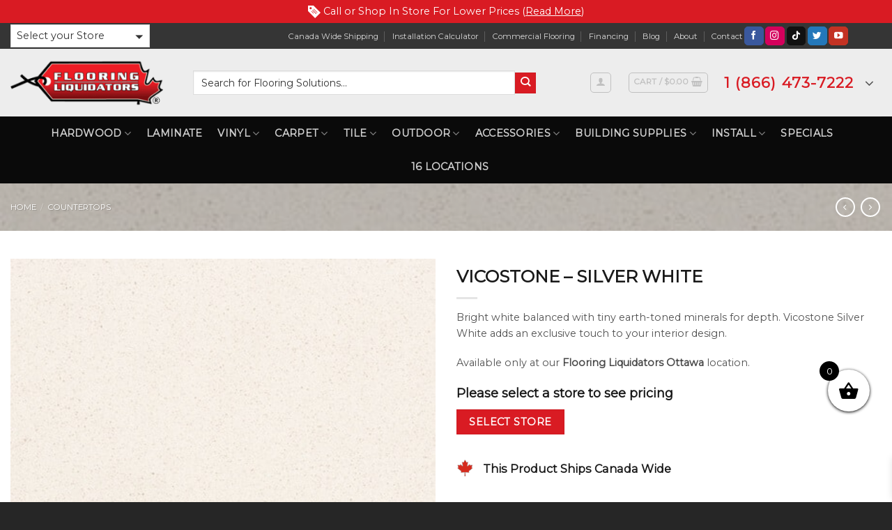

--- FILE ---
content_type: text/html; charset=UTF-8
request_url: https://www.flooringliquidators.ca/product/vicostone-silver-white/
body_size: 43480
content:
<!DOCTYPE html>
<!--[if IE 9 ]> <html lang="en-US" class="ie9 loading-site no-js"> <![endif]-->
<!--[if IE 8 ]> <html lang="en-US" class="ie8 loading-site no-js"> <![endif]-->
<!--[if (gte IE 9)|!(IE)]><!--><html lang="en-US" class="loading-site no-js"> <!--<![endif]-->
<head>
	<meta charset="UTF-8" />
	<meta name="viewport" content="width=device-width, initial-scale=1.0, maximum-scale=1.0, user-scalable=no" />
	<meta name="google-site-verification" content="cAQyNDezlGGdXySTID2OC0bf1fwymEHo_soO1pUYMic" />
	
	<link rel="profile" href="https://gmpg.org/xfn/11" />
	<link rel="pingback" href="https://www.flooringliquidators.ca/xmlrpc.php" />

	<script>(function(html){html.className = html.className.replace(/\bno-js\b/,'js')})(document.documentElement);</script>
<meta name='robots' content='index, follow, max-image-preview:large, max-snippet:-1, max-video-preview:-1' />
	<style>img:is([sizes="auto" i], [sizes^="auto," i]) { contain-intrinsic-size: 3000px 1500px }</style>
	<meta name="viewport" content="width=device-width, initial-scale=1, maximum-scale=1" /><!-- Google tag (gtag.js) Consent Mode dataLayer added by Site Kit -->
<script type="text/javascript" id="google_gtagjs-js-consent-mode-data-layer">
/* <![CDATA[ */
window.dataLayer = window.dataLayer || [];function gtag(){dataLayer.push(arguments);}
gtag('consent', 'default', {"ad_personalization":"denied","ad_storage":"denied","ad_user_data":"denied","analytics_storage":"denied","functionality_storage":"denied","security_storage":"denied","personalization_storage":"denied","region":["AT","BE","BG","CH","CY","CZ","DE","DK","EE","ES","FI","FR","GB","GR","HR","HU","IE","IS","IT","LI","LT","LU","LV","MT","NL","NO","PL","PT","RO","SE","SI","SK"],"wait_for_update":500});
window._googlesitekitConsentCategoryMap = {"statistics":["analytics_storage"],"marketing":["ad_storage","ad_user_data","ad_personalization"],"functional":["functionality_storage","security_storage"],"preferences":["personalization_storage"]};
window._googlesitekitConsents = {"ad_personalization":"denied","ad_storage":"denied","ad_user_data":"denied","analytics_storage":"denied","functionality_storage":"denied","security_storage":"denied","personalization_storage":"denied","region":["AT","BE","BG","CH","CY","CZ","DE","DK","EE","ES","FI","FR","GB","GR","HR","HU","IE","IS","IT","LI","LT","LU","LV","MT","NL","NO","PL","PT","RO","SE","SI","SK"],"wait_for_update":500};
/* ]]> */
</script>
<!-- End Google tag (gtag.js) Consent Mode dataLayer added by Site Kit -->

	<!-- This site is optimized with the Yoast SEO plugin v26.7 - https://yoast.com/wordpress/plugins/seo/ -->
	<title>VICOSTONE - SILVER WHITE ☑️ Best Online Flooring Store</title>
	<meta name="description" content="Looking for VICOSTONE - SILVER WHITE? Get it at Flooring Liquidators, Top Rated Online Countertops Store in Canada." />
	<link rel="canonical" href="https://www.flooringliquidators.ca/product/vicostone-silver-white/" />
	<meta property="og:locale" content="en_US" />
	<meta property="og:type" content="article" />
	<meta property="og:title" content="VICOSTONE - SILVER WHITE ☑️ Best Online Flooring Store" />
	<meta property="og:description" content="Looking for VICOSTONE - SILVER WHITE? Get it at Flooring Liquidators, Top Rated Online Countertops Store in Canada." />
	<meta property="og:url" content="https://www.flooringliquidators.ca/product/vicostone-silver-white/" />
	<meta property="og:site_name" content="Flooring Liquidators" />
	<meta property="article:publisher" content="https://www.facebook.com/flooringliquidatorscanada" />
	<meta property="article:modified_time" content="2024-11-22T20:59:53+00:00" />
	<meta property="og:image" content="https://www.flooringliquidators.ca/wp-content/uploads/2019/11/silver-white.jpg" />
	<meta property="og:image:width" content="444" />
	<meta property="og:image:height" content="350" />
	<meta property="og:image:type" content="image/jpeg" />
	<meta name="twitter:card" content="summary_large_image" />
	<meta name="twitter:site" content="@flooringto" />
	<script type="application/ld+json" class="yoast-schema-graph">{"@context":"https://schema.org","@graph":[{"@type":"WebPage","@id":"https://www.flooringliquidators.ca/product/vicostone-silver-white/","url":"https://www.flooringliquidators.ca/product/vicostone-silver-white/","name":"VICOSTONE - SILVER WHITE ☑️ Best Online Flooring Store","isPartOf":{"@id":"https://www.flooringliquidators.ca/#website"},"primaryImageOfPage":{"@id":"https://www.flooringliquidators.ca/product/vicostone-silver-white/#primaryimage"},"image":{"@id":"https://www.flooringliquidators.ca/product/vicostone-silver-white/#primaryimage"},"thumbnailUrl":"https://www.flooringliquidators.ca/wp-content/uploads/2019/11/silver-white.jpg","datePublished":"2019-11-18T15:06:12+00:00","dateModified":"2024-11-22T20:59:53+00:00","description":"Looking for VICOSTONE - SILVER WHITE? Get it at Flooring Liquidators, Top Rated Online Countertops Store in Canada.","breadcrumb":{"@id":"https://www.flooringliquidators.ca/product/vicostone-silver-white/#breadcrumb"},"inLanguage":"en-US","potentialAction":[{"@type":"ReadAction","target":["https://www.flooringliquidators.ca/product/vicostone-silver-white/"]}]},{"@type":"ImageObject","inLanguage":"en-US","@id":"https://www.flooringliquidators.ca/product/vicostone-silver-white/#primaryimage","url":"https://www.flooringliquidators.ca/wp-content/uploads/2019/11/silver-white.jpg","contentUrl":"https://www.flooringliquidators.ca/wp-content/uploads/2019/11/silver-white.jpg","width":444,"height":350,"caption":"Silver White"},{"@type":"BreadcrumbList","@id":"https://www.flooringliquidators.ca/product/vicostone-silver-white/#breadcrumb","itemListElement":[{"@type":"ListItem","position":1,"name":"Home","item":"https://www.flooringliquidators.ca/"},{"@type":"ListItem","position":2,"name":"Shop","item":"https://www.flooringliquidators.ca/shop/"},{"@type":"ListItem","position":3,"name":"VICOSTONE &#8211; SILVER WHITE"}]},{"@type":"WebSite","@id":"https://www.flooringliquidators.ca/#website","url":"https://www.flooringliquidators.ca/","name":"Flooring Liquidators","description":"Flooring Liquidators is your one stop , full package solution when it comes to flooring.","publisher":{"@id":"https://www.flooringliquidators.ca/#organization"},"potentialAction":[{"@type":"SearchAction","target":{"@type":"EntryPoint","urlTemplate":"https://www.flooringliquidators.ca/?s={search_term_string}"},"query-input":{"@type":"PropertyValueSpecification","valueRequired":true,"valueName":"search_term_string"}}],"inLanguage":"en-US"},{"@type":"Organization","@id":"https://www.flooringliquidators.ca/#organization","name":"Flooring Liquidators","url":"https://www.flooringliquidators.ca/","logo":{"@type":"ImageObject","inLanguage":"en-US","@id":"https://www.flooringliquidators.ca/#/schema/logo/image/","url":"https://www.flooringliquidators.ca/wp-content/uploads/2019/04/flloring-liquidators-logo-main.png","contentUrl":"https://www.flooringliquidators.ca/wp-content/uploads/2019/04/flloring-liquidators-logo-main.png","width":271,"height":86,"caption":"Flooring Liquidators"},"image":{"@id":"https://www.flooringliquidators.ca/#/schema/logo/image/"},"sameAs":["https://www.facebook.com/flooringliquidatorscanada","https://x.com/flooringto","https://www.instagram.com/flooringliquidatorscanada/?hl=en"]}]}</script>
	<!-- / Yoast SEO plugin. -->


<link rel='dns-prefetch' href='//assets.pinterest.com' />
<link rel='dns-prefetch' href='//www.googletagmanager.com' />
<link rel='dns-prefetch' href='//cdn.jsdelivr.net' />
<link rel='dns-prefetch' href='//cdnjs.cloudflare.com' />
<link rel='dns-prefetch' href='//fonts.googleapis.com' />
<link rel="alternate" type="application/rss+xml" title="Flooring Liquidators &raquo; Feed" href="https://www.flooringliquidators.ca/feed/" />
<link rel="alternate" type="application/rss+xml" title="Flooring Liquidators &raquo; Comments Feed" href="https://www.flooringliquidators.ca/comments/feed/" />
<link rel="alternate" type="application/rss+xml" title="Flooring Liquidators &raquo; VICOSTONE &#8211; SILVER WHITE Comments Feed" href="https://www.flooringliquidators.ca/product/vicostone-silver-white/feed/" />
<link rel="prefetch" href="https://www.flooringliquidators.ca/wp-content/themes/flatsome/assets/js/chunk.countup.fe2c1016.js" />
<link rel="prefetch" href="https://www.flooringliquidators.ca/wp-content/themes/flatsome/assets/js/chunk.sticky-sidebar.a58a6557.js" />
<link rel="prefetch" href="https://www.flooringliquidators.ca/wp-content/themes/flatsome/assets/js/chunk.tooltips.29144c1c.js" />
<link rel="prefetch" href="https://www.flooringliquidators.ca/wp-content/themes/flatsome/assets/js/chunk.vendors-popups.947eca5c.js" />
<link rel="prefetch" href="https://www.flooringliquidators.ca/wp-content/themes/flatsome/assets/js/chunk.vendors-slider.f0d2cbc9.js" />
<script type="text/javascript">
/* <![CDATA[ */
window._wpemojiSettings = {"baseUrl":"https:\/\/s.w.org\/images\/core\/emoji\/16.0.1\/72x72\/","ext":".png","svgUrl":"https:\/\/s.w.org\/images\/core\/emoji\/16.0.1\/svg\/","svgExt":".svg","source":{"concatemoji":"https:\/\/www.flooringliquidators.ca\/wp-includes\/js\/wp-emoji-release.min.js?ver=275c15e6f8b30d7de03122fae0d44df6"}};
/*! This file is auto-generated */
!function(s,n){var o,i,e;function c(e){try{var t={supportTests:e,timestamp:(new Date).valueOf()};sessionStorage.setItem(o,JSON.stringify(t))}catch(e){}}function p(e,t,n){e.clearRect(0,0,e.canvas.width,e.canvas.height),e.fillText(t,0,0);var t=new Uint32Array(e.getImageData(0,0,e.canvas.width,e.canvas.height).data),a=(e.clearRect(0,0,e.canvas.width,e.canvas.height),e.fillText(n,0,0),new Uint32Array(e.getImageData(0,0,e.canvas.width,e.canvas.height).data));return t.every(function(e,t){return e===a[t]})}function u(e,t){e.clearRect(0,0,e.canvas.width,e.canvas.height),e.fillText(t,0,0);for(var n=e.getImageData(16,16,1,1),a=0;a<n.data.length;a++)if(0!==n.data[a])return!1;return!0}function f(e,t,n,a){switch(t){case"flag":return n(e,"\ud83c\udff3\ufe0f\u200d\u26a7\ufe0f","\ud83c\udff3\ufe0f\u200b\u26a7\ufe0f")?!1:!n(e,"\ud83c\udde8\ud83c\uddf6","\ud83c\udde8\u200b\ud83c\uddf6")&&!n(e,"\ud83c\udff4\udb40\udc67\udb40\udc62\udb40\udc65\udb40\udc6e\udb40\udc67\udb40\udc7f","\ud83c\udff4\u200b\udb40\udc67\u200b\udb40\udc62\u200b\udb40\udc65\u200b\udb40\udc6e\u200b\udb40\udc67\u200b\udb40\udc7f");case"emoji":return!a(e,"\ud83e\udedf")}return!1}function g(e,t,n,a){var r="undefined"!=typeof WorkerGlobalScope&&self instanceof WorkerGlobalScope?new OffscreenCanvas(300,150):s.createElement("canvas"),o=r.getContext("2d",{willReadFrequently:!0}),i=(o.textBaseline="top",o.font="600 32px Arial",{});return e.forEach(function(e){i[e]=t(o,e,n,a)}),i}function t(e){var t=s.createElement("script");t.src=e,t.defer=!0,s.head.appendChild(t)}"undefined"!=typeof Promise&&(o="wpEmojiSettingsSupports",i=["flag","emoji"],n.supports={everything:!0,everythingExceptFlag:!0},e=new Promise(function(e){s.addEventListener("DOMContentLoaded",e,{once:!0})}),new Promise(function(t){var n=function(){try{var e=JSON.parse(sessionStorage.getItem(o));if("object"==typeof e&&"number"==typeof e.timestamp&&(new Date).valueOf()<e.timestamp+604800&&"object"==typeof e.supportTests)return e.supportTests}catch(e){}return null}();if(!n){if("undefined"!=typeof Worker&&"undefined"!=typeof OffscreenCanvas&&"undefined"!=typeof URL&&URL.createObjectURL&&"undefined"!=typeof Blob)try{var e="postMessage("+g.toString()+"("+[JSON.stringify(i),f.toString(),p.toString(),u.toString()].join(",")+"));",a=new Blob([e],{type:"text/javascript"}),r=new Worker(URL.createObjectURL(a),{name:"wpTestEmojiSupports"});return void(r.onmessage=function(e){c(n=e.data),r.terminate(),t(n)})}catch(e){}c(n=g(i,f,p,u))}t(n)}).then(function(e){for(var t in e)n.supports[t]=e[t],n.supports.everything=n.supports.everything&&n.supports[t],"flag"!==t&&(n.supports.everythingExceptFlag=n.supports.everythingExceptFlag&&n.supports[t]);n.supports.everythingExceptFlag=n.supports.everythingExceptFlag&&!n.supports.flag,n.DOMReady=!1,n.readyCallback=function(){n.DOMReady=!0}}).then(function(){return e}).then(function(){var e;n.supports.everything||(n.readyCallback(),(e=n.source||{}).concatemoji?t(e.concatemoji):e.wpemoji&&e.twemoji&&(t(e.twemoji),t(e.wpemoji)))}))}((window,document),window._wpemojiSettings);
/* ]]> */
</script>
<link rel='stylesheet' id='wc-elavon-converge-credit-card-checkout-block-css' href='https://www.flooringliquidators.ca/wp-content/plugins/woocommerce-gateway-elavon/assets/css/blocks/wc-elavon-vm-checkout-block.css?ver=2.14.3' type='text/css' media='all' />
<link rel='stylesheet' id='wc-elavon-converge-echeck-checkout-block-css' href='https://www.flooringliquidators.ca/wp-content/plugins/woocommerce-gateway-elavon/assets/css/blocks/wc-elavon-vm-checkout-block.css?ver=2.14.3' type='text/css' media='all' />
<link rel='stylesheet' id='dashicons-css' href='https://www.flooringliquidators.ca/wp-includes/css/dashicons.min.css?ver=275c15e6f8b30d7de03122fae0d44df6' type='text/css' media='all' />
<link rel='stylesheet' id='menu-icons-extra-css' href='https://www.flooringliquidators.ca/wp-content/plugins/menu-icons/css/extra.min.css?ver=0.13.15' type='text/css' media='all' />
<style id='wp-emoji-styles-inline-css' type='text/css'>

	img.wp-smiley, img.emoji {
		display: inline !important;
		border: none !important;
		box-shadow: none !important;
		height: 1em !important;
		width: 1em !important;
		margin: 0 0.07em !important;
		vertical-align: -0.1em !important;
		background: none !important;
		padding: 0 !important;
	}
</style>
<style id='wp-block-library-inline-css' type='text/css'>
:root{--wp-admin-theme-color:#007cba;--wp-admin-theme-color--rgb:0,124,186;--wp-admin-theme-color-darker-10:#006ba1;--wp-admin-theme-color-darker-10--rgb:0,107,161;--wp-admin-theme-color-darker-20:#005a87;--wp-admin-theme-color-darker-20--rgb:0,90,135;--wp-admin-border-width-focus:2px;--wp-block-synced-color:#7a00df;--wp-block-synced-color--rgb:122,0,223;--wp-bound-block-color:var(--wp-block-synced-color)}@media (min-resolution:192dpi){:root{--wp-admin-border-width-focus:1.5px}}.wp-element-button{cursor:pointer}:root{--wp--preset--font-size--normal:16px;--wp--preset--font-size--huge:42px}:root .has-very-light-gray-background-color{background-color:#eee}:root .has-very-dark-gray-background-color{background-color:#313131}:root .has-very-light-gray-color{color:#eee}:root .has-very-dark-gray-color{color:#313131}:root .has-vivid-green-cyan-to-vivid-cyan-blue-gradient-background{background:linear-gradient(135deg,#00d084,#0693e3)}:root .has-purple-crush-gradient-background{background:linear-gradient(135deg,#34e2e4,#4721fb 50%,#ab1dfe)}:root .has-hazy-dawn-gradient-background{background:linear-gradient(135deg,#faaca8,#dad0ec)}:root .has-subdued-olive-gradient-background{background:linear-gradient(135deg,#fafae1,#67a671)}:root .has-atomic-cream-gradient-background{background:linear-gradient(135deg,#fdd79a,#004a59)}:root .has-nightshade-gradient-background{background:linear-gradient(135deg,#330968,#31cdcf)}:root .has-midnight-gradient-background{background:linear-gradient(135deg,#020381,#2874fc)}.has-regular-font-size{font-size:1em}.has-larger-font-size{font-size:2.625em}.has-normal-font-size{font-size:var(--wp--preset--font-size--normal)}.has-huge-font-size{font-size:var(--wp--preset--font-size--huge)}.has-text-align-center{text-align:center}.has-text-align-left{text-align:left}.has-text-align-right{text-align:right}#end-resizable-editor-section{display:none}.aligncenter{clear:both}.items-justified-left{justify-content:flex-start}.items-justified-center{justify-content:center}.items-justified-right{justify-content:flex-end}.items-justified-space-between{justify-content:space-between}.screen-reader-text{border:0;clip-path:inset(50%);height:1px;margin:-1px;overflow:hidden;padding:0;position:absolute;width:1px;word-wrap:normal!important}.screen-reader-text:focus{background-color:#ddd;clip-path:none;color:#444;display:block;font-size:1em;height:auto;left:5px;line-height:normal;padding:15px 23px 14px;text-decoration:none;top:5px;width:auto;z-index:100000}html :where(.has-border-color){border-style:solid}html :where([style*=border-top-color]){border-top-style:solid}html :where([style*=border-right-color]){border-right-style:solid}html :where([style*=border-bottom-color]){border-bottom-style:solid}html :where([style*=border-left-color]){border-left-style:solid}html :where([style*=border-width]){border-style:solid}html :where([style*=border-top-width]){border-top-style:solid}html :where([style*=border-right-width]){border-right-style:solid}html :where([style*=border-bottom-width]){border-bottom-style:solid}html :where([style*=border-left-width]){border-left-style:solid}html :where(img[class*=wp-image-]){height:auto;max-width:100%}:where(figure){margin:0 0 1em}html :where(.is-position-sticky){--wp-admin--admin-bar--position-offset:var(--wp-admin--admin-bar--height,0px)}@media screen and (max-width:600px){html :where(.is-position-sticky){--wp-admin--admin-bar--position-offset:0px}}
</style>
<style id='classic-theme-styles-inline-css' type='text/css'>
/*! This file is auto-generated */
.wp-block-button__link{color:#fff;background-color:#32373c;border-radius:9999px;box-shadow:none;text-decoration:none;padding:calc(.667em + 2px) calc(1.333em + 2px);font-size:1.125em}.wp-block-file__button{background:#32373c;color:#fff;text-decoration:none}
</style>
<link rel='stylesheet' id='dnd-upload-cf7-css' href='https://www.flooringliquidators.ca/wp-content/plugins/drag-and-drop-multiple-file-upload-contact-form-7/assets/css/dnd-upload-cf7.css?ver=1.3.8.7' type='text/css' media='all' />
<link rel='stylesheet' id='contact-form-7-css' href='https://www.flooringliquidators.ca/wp-content/plugins/contact-form-7/includes/css/styles.css?ver=6.1.4' type='text/css' media='all' />
<link rel='stylesheet' id='wps_fontawesome-css' href='//cdnjs.cloudflare.com/ajax/libs/font-awesome/4.7.0/css/font-awesome.min.css?ver=275c15e6f8b30d7de03122fae0d44df6' type='text/css' media='all' />
<link rel='stylesheet' id='store-styles-css' href='https://www.flooringliquidators.ca/wp-content/plugins/wc-pickup-store/assets/css/stores.min.css?ver=275c15e6f8b30d7de03122fae0d44df6' type='text/css' media='all' />
<link rel='stylesheet' id='photoswipe-css' href='https://www.flooringliquidators.ca/wp-content/plugins/woocommerce/assets/css/photoswipe/photoswipe.min.css?ver=9.7.1' type='text/css' media='all' />
<link rel='stylesheet' id='photoswipe-default-skin-css' href='https://www.flooringliquidators.ca/wp-content/plugins/woocommerce/assets/css/photoswipe/default-skin/default-skin.min.css?ver=9.7.1' type='text/css' media='all' />
<style id='woocommerce-inline-inline-css' type='text/css'>
.woocommerce form .form-row .required { visibility: visible; }
</style>
<link rel='stylesheet' id='wpsl-styles-css' href='https://www.flooringliquidators.ca/wp-content/plugins/wp-store-locator/css/styles.min.css?ver=2.2.261' type='text/css' media='all' />
<link rel='stylesheet' id='wpcf7-redirect-script-frontend-css' href='https://www.flooringliquidators.ca/wp-content/plugins/wpcf7-redirect/build/assets/frontend-script.css?ver=2c532d7e2be36f6af233' type='text/css' media='all' />
<link rel='stylesheet' id='pinterest-for-woocommerce-pins-css' href='//www.flooringliquidators.ca/wp-content/plugins/pinterest-for-woocommerce/assets/css/frontend/pinterest-for-woocommerce-pins.min.css?ver=1.4.21' type='text/css' media='all' />
<link rel='stylesheet' id='product-expiration-easy-peasy-style-css' href='https://www.flooringliquidators.ca/wp-content/plugins/product-expiration-easy-peasy/assets/css/style.css?ver=3.0.0' type='text/css' media='all' />
<link rel='stylesheet' id='brands-styles-css' href='https://www.flooringliquidators.ca/wp-content/plugins/woocommerce/assets/css/brands.css?ver=9.7.1' type='text/css' media='all' />
<link rel='stylesheet' id='xoo-wsc-fonts-css' href='https://www.flooringliquidators.ca/wp-content/plugins/side-cart-woocommerce/assets/css/xoo-wsc-fonts.css?ver=2.5.4' type='text/css' media='all' />
<link rel='stylesheet' id='xoo-wsc-style-css' href='https://www.flooringliquidators.ca/wp-content/plugins/side-cart-woocommerce/assets/css/xoo-wsc-style.css?ver=2.5.4' type='text/css' media='all' />
<style id='xoo-wsc-style-inline-css' type='text/css'>



 

.xoo-wsc-footer{
	background-color: #ffffff;
	color: #000000;
	padding: 5px 10px;
	box-shadow: 0 -5px 10px #0000001a;
}

.xoo-wsc-footer, .xoo-wsc-footer a, .xoo-wsc-footer .amount{
	font-size: 14px;
}

.xoo-wsc-btn .amount{
	color: #000000}

.xoo-wsc-btn:hover .amount{
	color: #000000;
}

.xoo-wsc-ft-buttons-cont{
	grid-template-columns: auto;
}

.xoo-wsc-basket{
	bottom: 120px;
	right: 22px;
	background-color: #ffffff;
	color: #000000;
	box-shadow: 0 1px 4px 0;
	border-radius: 50%;
	display: flex;
	width: 60px;
	height: 60px;
}


.xoo-wsc-bki{
	font-size: 30px}

.xoo-wsc-items-count{
	top: -12px;
	left: -12px;
}

.xoo-wsc-items-count{
	background-color: #000000;
	color: #ffffff;
}

.xoo-wsc-container, .xoo-wsc-slider{
	max-width: 320px;
	right: -320px;
	top: 0;bottom: 0;
	bottom: 0;
	font-family: }


.xoo-wsc-cart-active .xoo-wsc-container, .xoo-wsc-slider-active .xoo-wsc-slider{
	right: 0;
}


.xoo-wsc-cart-active .xoo-wsc-basket{
	right: 320px;
}

.xoo-wsc-slider{
	right: -320px;
}

span.xoo-wsch-close {
    font-size: 12px;
    right: 10px;
}

.xoo-wsch-top{
	justify-content: center;
}

.xoo-wsch-text{
	font-size: 16px;
}

.xoo-wsc-header{
	color: #000000;
	background-color: #ffffff;
	border-bottom: 2px solid #eee;
}


.xoo-wsc-body{
	background-color: #ffffff;
}

.xoo-wsc-body, .xoo-wsc-body span.amount, .xoo-wsc-body a{
	font-size: 12px;
	color: #000000;
}

.xoo-wsc-product{
	padding: 15px 10px;
	margin: 0;
	border-radius: 0px;
	box-shadow: 0 0;
	background-color: transparent;
}

.xoo-wsc-img-col{
	width: 20%;
}
.xoo-wsc-sum-col{
	width: 80%;
}

.xoo-wsc-sum-col{
	justify-content: center;
}


/** Shortcode **/
.xoo-wsc-sc-count{
	background-color: #000000;
	color: #ffffff;
}

.xoo-wsc-sc-bki{
	font-size: 28px;
	color: 28;
}
.xoo-wsc-sc-cont{
	color: #000000;
}


.xoo-wsc-product dl.variation {
	display: block;
}
</style>
<link rel='stylesheet' id='se_styles-css' href='https://www.flooringliquidators.ca/wp-content/plugins/smart-search-for-woocommerce/assets/css/se-styles.css?ver=1.0.16' type='text/css' media='' />
<link rel='stylesheet' id='css-sumoselect-css' href='https://www.flooringliquidators.ca/wp-content/themes/flatsome-child/css/sumoselect.min.css?ver=7.7E-5' type='text/css' media='all' />
<link rel='stylesheet' id='flatsome-swatches-frontend-css' href='https://www.flooringliquidators.ca/wp-content/themes/flatsome/assets/css/extensions/flatsome-swatches-frontend.css?ver=3.15.5' type='text/css' media='all' />
<link rel='stylesheet' id='flatsome-main-css' href='https://www.flooringliquidators.ca/wp-content/themes/flatsome/assets/css/flatsome.css?ver=3.15.5' type='text/css' media='all' />
<style id='flatsome-main-inline-css' type='text/css'>
@font-face {
				font-family: "fl-icons";
				font-display: block;
				src: url(https://www.flooringliquidators.ca/wp-content/themes/flatsome/assets/css/icons/fl-icons.eot?v=3.15.5);
				src:
					url(https://www.flooringliquidators.ca/wp-content/themes/flatsome/assets/css/icons/fl-icons.eot#iefix?v=3.15.5) format("embedded-opentype"),
					url(https://www.flooringliquidators.ca/wp-content/themes/flatsome/assets/css/icons/fl-icons.woff2?v=3.15.5) format("woff2"),
					url(https://www.flooringliquidators.ca/wp-content/themes/flatsome/assets/css/icons/fl-icons.ttf?v=3.15.5) format("truetype"),
					url(https://www.flooringliquidators.ca/wp-content/themes/flatsome/assets/css/icons/fl-icons.woff?v=3.15.5) format("woff"),
					url(https://www.flooringliquidators.ca/wp-content/themes/flatsome/assets/css/icons/fl-icons.svg?v=3.15.5#fl-icons) format("svg");
			}
</style>
<link rel='stylesheet' id='flatsome-shop-css' href='https://www.flooringliquidators.ca/wp-content/themes/flatsome/assets/css/flatsome-shop.css?ver=3.15.5' type='text/css' media='all' />
<link rel='stylesheet' id='flatsome-style-css' href='https://www.flooringliquidators.ca/wp-content/themes/flatsome-child/style.css?ver=3.0.75' type='text/css' media='all' />
<link rel='stylesheet' id='flatsome-googlefonts-css' href='//fonts.googleapis.com/css?family=Montserrat%3Aregular%2Cregular%2Cregular%2Cregular%2Cregular&#038;display=swap&#038;ver=3.9' type='text/css' media='all' />
<link rel='stylesheet' id='prdctfltr-css' href='https://www.flooringliquidators.ca/wp-content/plugins/prdctfltr/includes/css/style.min.css?ver=7.3.3' type='text/css' media='all' />
<script type="text/javascript" src="https://www.flooringliquidators.ca/wp-includes/js/jquery/jquery.min.js?ver=3.7.1" id="jquery-core-js"></script>
<script type="text/javascript" src="https://www.flooringliquidators.ca/wp-includes/js/jquery/jquery-migrate.min.js?ver=3.4.1" id="jquery-migrate-js"></script>
<script type="text/javascript" src="https://www.flooringliquidators.ca/wp-content/plugins/woocommerce/assets/js/jquery-blockui/jquery.blockUI.min.js?ver=2.7.0-wc.9.7.1" id="jquery-blockui-js" data-wp-strategy="defer"></script>
<script type="text/javascript" id="wc-add-to-cart-js-extra">
/* <![CDATA[ */
var wc_add_to_cart_params = {"ajax_url":"\/wp-admin\/admin-ajax.php","wc_ajax_url":"\/?wc-ajax=%%endpoint%%","i18n_view_cart":"View cart","cart_url":"https:\/\/www.flooringliquidators.ca\/cart\/","is_cart":"","cart_redirect_after_add":"no"};
/* ]]> */
</script>
<script type="text/javascript" src="https://www.flooringliquidators.ca/wp-content/plugins/woocommerce/assets/js/frontend/add-to-cart.min.js?ver=9.7.1" id="wc-add-to-cart-js" defer="defer" data-wp-strategy="defer"></script>
<script type="text/javascript" src="https://www.flooringliquidators.ca/wp-content/plugins/woocommerce/assets/js/photoswipe/photoswipe.min.js?ver=4.1.1-wc.9.7.1" id="photoswipe-js" defer="defer" data-wp-strategy="defer"></script>
<script type="text/javascript" src="https://www.flooringliquidators.ca/wp-content/plugins/woocommerce/assets/js/photoswipe/photoswipe-ui-default.min.js?ver=4.1.1-wc.9.7.1" id="photoswipe-ui-default-js" defer="defer" data-wp-strategy="defer"></script>
<script type="text/javascript" id="wc-single-product-js-extra">
/* <![CDATA[ */
var wc_single_product_params = {"i18n_required_rating_text":"Please select a rating","i18n_rating_options":["1 of 5 stars","2 of 5 stars","3 of 5 stars","4 of 5 stars","5 of 5 stars"],"i18n_product_gallery_trigger_text":"View full-screen image gallery","review_rating_required":"yes","flexslider":{"rtl":false,"animation":"slide","smoothHeight":true,"directionNav":false,"controlNav":"thumbnails","slideshow":false,"animationSpeed":500,"animationLoop":false,"allowOneSlide":false},"zoom_enabled":"","zoom_options":[],"photoswipe_enabled":"1","photoswipe_options":{"shareEl":false,"closeOnScroll":false,"history":false,"hideAnimationDuration":0,"showAnimationDuration":0},"flexslider_enabled":""};
/* ]]> */
</script>
<script type="text/javascript" src="https://www.flooringliquidators.ca/wp-content/plugins/woocommerce/assets/js/frontend/single-product.min.js?ver=9.7.1" id="wc-single-product-js" defer="defer" data-wp-strategy="defer"></script>
<script type="text/javascript" src="https://www.flooringliquidators.ca/wp-content/plugins/woocommerce/assets/js/js-cookie/js.cookie.min.js?ver=2.1.4-wc.9.7.1" id="js-cookie-js" data-wp-strategy="defer"></script>
<script type="text/javascript" id="WCPAY_ASSETS-js-extra">
/* <![CDATA[ */
var wcpayAssets = {"url":"https:\/\/www.flooringliquidators.ca\/wp-content\/plugins\/woocommerce-payments\/dist\/"};
/* ]]> */
</script>
<script type="text/javascript" id="xoo-wsc-main-js-js-extra">
/* <![CDATA[ */
var xoo_wsc_params = {"adminurl":"https:\/\/www.flooringliquidators.ca\/wp-admin\/admin-ajax.php","wc_ajax_url":"\/?wc-ajax=%%endpoint%%","qtyUpdateDelay":"500","notificationTime":"5000","html":{"successNotice":"<ul class=\"xoo-wsc-notices\"><li class=\"xoo-wsc-notice-success\"><span class=\"xoo-wsc-icon-check_circle\"><\/span>%s%<\/li><\/ul>","errorNotice":"<ul class=\"xoo-wsc-notices\"><li class=\"xoo-wsc-notice-error\"><span class=\"xoo-wsc-icon-cross\"><\/span>%s%<\/li><\/ul>"},"strings":{"maxQtyError":"Only %s% in stock","stepQtyError":"Quantity can only be purchased in multiple of %s%","calculateCheckout":"Please use checkout form to calculate shipping","couponEmpty":"Please enter promo code"},"isCheckout":"","isCart":"","sliderAutoClose":"1","shippingEnabled":"1","couponsEnabled":"1","autoOpenCart":"yes","addedToCart":"","ajaxAddToCart":"yes","skipAjaxForData":[],"showBasket":"always_show","flyToCart":"no","productFlyClass":"","refreshCart":"no","fetchDelay":"200","triggerClass":""};
/* ]]> */
</script>
<script type="text/javascript" src="https://www.flooringliquidators.ca/wp-content/plugins/side-cart-woocommerce/assets/js/xoo-wsc-main.js?ver=2.5.4" id="xoo-wsc-main-js-js" defer="defer" data-wp-strategy="defer"></script>

<!-- Google tag (gtag.js) snippet added by Site Kit -->

<!-- Google Ads snippet added by Site Kit -->

<!-- Google Analytics snippet added by Site Kit -->
<script type="text/javascript" src="https://www.googletagmanager.com/gtag/js?id=GT-KFLKXJTT" id="google_gtagjs-js" async></script>
<script type="text/javascript" id="google_gtagjs-js-after">
/* <![CDATA[ */
window.dataLayer = window.dataLayer || [];function gtag(){dataLayer.push(arguments);}
gtag("set","linker",{"domains":["www.flooringliquidators.ca"]});
gtag("js", new Date());
gtag("set", "developer_id.dZTNiMT", true);
gtag("config", "GT-KFLKXJTT", {"googlesitekit_post_type":"product"});
gtag("config", "AW-16805536652");
 window._googlesitekit = window._googlesitekit || {}; window._googlesitekit.throttledEvents = []; window._googlesitekit.gtagEvent = (name, data) => { var key = JSON.stringify( { name, data } ); if ( !! window._googlesitekit.throttledEvents[ key ] ) { return; } window._googlesitekit.throttledEvents[ key ] = true; setTimeout( () => { delete window._googlesitekit.throttledEvents[ key ]; }, 5 ); gtag( "event", name, { ...data, event_source: "site-kit" } ); } 
/* ]]> */
</script>

<!-- End Google tag (gtag.js) snippet added by Site Kit -->
<link rel="https://api.w.org/" href="https://www.flooringliquidators.ca/wp-json/" /><link rel="alternate" title="JSON" type="application/json" href="https://www.flooringliquidators.ca/wp-json/wp/v2/product/10792" /><link rel="EditURI" type="application/rsd+xml" title="RSD" href="https://www.flooringliquidators.ca/xmlrpc.php?rsd" />
<link rel='shortlink' href='https://www.flooringliquidators.ca/?p=10792' />
<link rel="alternate" title="oEmbed (JSON)" type="application/json+oembed" href="https://www.flooringliquidators.ca/wp-json/oembed/1.0/embed?url=https%3A%2F%2Fwww.flooringliquidators.ca%2Fproduct%2Fvicostone-silver-white%2F" />
<link rel="alternate" title="oEmbed (XML)" type="text/xml+oembed" href="https://www.flooringliquidators.ca/wp-json/oembed/1.0/embed?url=https%3A%2F%2Fwww.flooringliquidators.ca%2Fproduct%2Fvicostone-silver-white%2F&#038;format=xml" />
<meta name="generator" content="Site Kit by Google 1.148.0" />	<style type="text/css">
		.shipping-pickup-store td .title {
			float: left;
			line-height: 30px;
		}
		.shipping-pickup-store td span.text {
			float: right;
		}
		.shipping-pickup-store td span.description {
			clear: both;
		}
		.shipping-pickup-store td > span:not([class*="select"]) {
			display: block;
			font-size: 14px;
			font-weight: normal;
			line-height: 1.4;
			margin-bottom: 0;
			padding: 6px 0;
			text-align: justify;
		}
		.shipping-pickup-store td #shipping-pickup-store-select {
			width: 100%;
		}
		.wps-store-details iframe {
			width: 100%;
		}
	</style>
	
<!-- This website runs the Product Feed PRO for WooCommerce by AdTribes.io plugin - version 13.3.6 -->
<meta name="p:domain_verify" content="a63cdefb68bfa514c71782178c5bcccd"/><meta property="og:url" content="https://www.flooringliquidators.ca/product/vicostone-silver-white/" /><meta property="og:site_name" content="Flooring Liquidators" /><meta property="og:type" content="og:product" /><meta property="og:title" content="VICOSTONE &#8211; SILVER WHITE" /><meta property="og:image" content="https://www.flooringliquidators.ca/wp-content/uploads/2019/11/silver-white.jpg" /><meta property="product:price:currency" content="CAD" /><meta property="product:price:amount" content="0" /><meta property="og:description" content="Bright white balanced with tiny earth-toned minerals for depth. Vicostone Silver White adds an exclusive touch to your interior design.

Available only at our Flooring Liquidators Ottawa location." /><meta property="og:availability" content="instock" /><style>.bg{opacity: 0; transition: opacity 1s; -webkit-transition: opacity 1s;} .bg-loaded{opacity: 1;}</style><!--[if IE]><link rel="stylesheet" type="text/css" href="https://www.flooringliquidators.ca/wp-content/themes/flatsome/assets/css/ie-fallback.css"><script src="//cdnjs.cloudflare.com/ajax/libs/html5shiv/3.6.1/html5shiv.js"></script><script>var head = document.getElementsByTagName('head')[0],style = document.createElement('style');style.type = 'text/css';style.styleSheet.cssText = ':before,:after{content:none !important';head.appendChild(style);setTimeout(function(){head.removeChild(style);}, 0);</script><script src="https://www.flooringliquidators.ca/wp-content/themes/flatsome/assets/libs/ie-flexibility.js"></script><![endif]--><!-- Google tag (gtag.js) -->
<script async src="https://www.googletagmanager.com/gtag/js?id=GT-NSVC8GPX"></script>
<script>
  window.dataLayer = window.dataLayer || [];
  function gtag(){dataLayer.push(arguments);}
  gtag('js', new Date());

  gtag('config', 'GT-NSVC8GPX');
</script>

<!-- Meta Pixel Code -->
<script>
  !function(f,b,e,v,n,t,s)
  {if(f.fbq)return;n=f.fbq=function(){n.callMethod?
  n.callMethod.apply(n,arguments):n.queue.push(arguments)};
  if(!f._fbq)f._fbq=n;n.push=n;n.loaded=!0;n.version='2.0';
  n.queue=[];t=b.createElement(e);t.async=!0;
  t.src=v;s=b.getElementsByTagName(e)[0];
  s.parentNode.insertBefore(t,s)}(window, document,'script',
  'https://connect.facebook.net/en_US/fbevents.js');
  fbq('init', '247965161276881');
  fbq('track', 'PageView');
</script>
<noscript><img height="1" width="1" style="display:none"
  src="https://www.facebook.com/tr?id=247965161276881&ev=PageView&noscript=1"
/></noscript>
<!-- End Meta Pixel Code -->

<meta name="google-site-verification" content="NQLE-jvoMqRK_q9s4fPJFMnfoCl11SaL_N8rNhSafMU" />

<!-- Meta Pixel Code -->
<script>
!function(f,b,e,v,n,t,s)
{if(f.fbq)return;n=f.fbq=function(){n.callMethod?
n.callMethod.apply(n,arguments):n.queue.push(arguments)};
if(!f._fbq)f._fbq=n;n.push=n;n.loaded=!0;n.version='2.0';
n.queue=[];t=b.createElement(e);t.async=!0;
t.src=v;s=b.getElementsByTagName(e)[0];
s.parentNode.insertBefore(t,s)}(window, document,'script',
'https://connect.facebook.net/en_US/fbevents.js');
fbq('init', '1275177457633955');
fbq('track', 'PageView');
</script>
<noscript><img height="1" width="1" style="display:none"
src="https://www.facebook.com/tr?id=1275177457633955&ev=PageView&noscript=1"
/></noscript>
<!-- End Meta Pixel Code -->	<noscript><style>.woocommerce-product-gallery{ opacity: 1 !important; }</style></noscript>
	
<!-- Google Tag Manager snippet added by Site Kit -->
<script type="text/javascript">
/* <![CDATA[ */

			( function( w, d, s, l, i ) {
				w[l] = w[l] || [];
				w[l].push( {'gtm.start': new Date().getTime(), event: 'gtm.js'} );
				var f = d.getElementsByTagName( s )[0],
					j = d.createElement( s ), dl = l != 'dataLayer' ? '&l=' + l : '';
				j.async = true;
				j.src = 'https://www.googletagmanager.com/gtm.js?id=' + i + dl;
				f.parentNode.insertBefore( j, f );
			} )( window, document, 'script', 'dataLayer', 'GTM-KV3XLWM7' );
			
/* ]]> */
</script>

<!-- End Google Tag Manager snippet added by Site Kit -->
<style class='wp-fonts-local' type='text/css'>
@font-face{font-family:Inter;font-style:normal;font-weight:300 900;font-display:fallback;src:url('https://www.flooringliquidators.ca/wp-content/plugins/woocommerce/assets/fonts/Inter-VariableFont_slnt,wght.woff2') format('woff2');font-stretch:normal;}
@font-face{font-family:Cardo;font-style:normal;font-weight:400;font-display:fallback;src:url('https://www.flooringliquidators.ca/wp-content/plugins/woocommerce/assets/fonts/cardo_normal_400.woff2') format('woff2');}
</style>
<link rel="icon" href="https://www.flooringliquidators.ca/wp-content/uploads/2019/04/cropped-flloring-liquidators-logo-main-32x32.png" sizes="32x32" />
<link rel="icon" href="https://www.flooringliquidators.ca/wp-content/uploads/2019/04/cropped-flloring-liquidators-logo-main-192x192.png" sizes="192x192" />
<link rel="apple-touch-icon" href="https://www.flooringliquidators.ca/wp-content/uploads/2019/04/cropped-flloring-liquidators-logo-main-180x180.png" />
<meta name="msapplication-TileImage" content="https://www.flooringliquidators.ca/wp-content/uploads/2019/04/cropped-flloring-liquidators-logo-main-270x270.png" />
<meta name="generator" content="Product Filter for WooCommerce"/><style id="custom-css" type="text/css">:root {--primary-color: #303030;}.container-width, .full-width .ubermenu-nav, .container, .row{max-width: 1290px}.row.row-collapse{max-width: 1260px}.row.row-small{max-width: 1282.5px}.row.row-large{max-width: 1320px}.header-main{height: 97px}#logo img{max-height: 97px}#logo{width:232px;}#logo img{padding:12px 0;}.header-bottom{min-height: 46px}.header-top{min-height: 37px}.transparent .header-main{height: 30px}.transparent #logo img{max-height: 30px}.has-transparent + .page-title:first-of-type,.has-transparent + #main > .page-title,.has-transparent + #main > div > .page-title,.has-transparent + #main .page-header-wrapper:first-of-type .page-title{padding-top: 110px;}.header.show-on-scroll,.stuck .header-main{height:70px!important}.stuck #logo img{max-height: 70px!important}.search-form{ width: 90%;}.header-bg-color {background-color: #ededed}.header-bottom {background-color: #0a0a0a}.top-bar-nav > li > a{line-height: 16px }.header-bottom-nav > li > a{line-height: 28px }@media (max-width: 549px) {.header-main{height: 70px}#logo img{max-height: 70px}}.main-menu-overlay{background-color: #ffffff}.nav-dropdown{border-radius:3px}.nav-dropdown{font-size:113%}.header-top{background-color:#353535!important;}/* Color */.accordion-title.active, .has-icon-bg .icon .icon-inner,.logo a, .primary.is-underline, .primary.is-link, .badge-outline .badge-inner, .nav-outline > li.active> a,.nav-outline >li.active > a, .cart-icon strong,[data-color='primary'], .is-outline.primary{color: #303030;}/* Color !important */[data-text-color="primary"]{color: #303030!important;}/* Background Color */[data-text-bg="primary"]{background-color: #303030;}/* Background */.scroll-to-bullets a,.featured-title, .label-new.menu-item > a:after, .nav-pagination > li > .current,.nav-pagination > li > span:hover,.nav-pagination > li > a:hover,.has-hover:hover .badge-outline .badge-inner,button[type="submit"], .button.wc-forward:not(.checkout):not(.checkout-button), .button.submit-button, .button.primary:not(.is-outline),.featured-table .title,.is-outline:hover, .has-icon:hover .icon-label,.nav-dropdown-bold .nav-column li > a:hover, .nav-dropdown.nav-dropdown-bold > li > a:hover, .nav-dropdown-bold.dark .nav-column li > a:hover, .nav-dropdown.nav-dropdown-bold.dark > li > a:hover, .header-vertical-menu__opener ,.is-outline:hover, .tagcloud a:hover,.grid-tools a, input[type='submit']:not(.is-form), .box-badge:hover .box-text, input.button.alt,.nav-box > li > a:hover,.nav-box > li.active > a,.nav-pills > li.active > a ,.current-dropdown .cart-icon strong, .cart-icon:hover strong, .nav-line-bottom > li > a:before, .nav-line-grow > li > a:before, .nav-line > li > a:before,.banner, .header-top, .slider-nav-circle .flickity-prev-next-button:hover svg, .slider-nav-circle .flickity-prev-next-button:hover .arrow, .primary.is-outline:hover, .button.primary:not(.is-outline), input[type='submit'].primary, input[type='submit'].primary, input[type='reset'].button, input[type='button'].primary, .badge-inner{background-color: #303030;}/* Border */.nav-vertical.nav-tabs > li.active > a,.scroll-to-bullets a.active,.nav-pagination > li > .current,.nav-pagination > li > span:hover,.nav-pagination > li > a:hover,.has-hover:hover .badge-outline .badge-inner,.accordion-title.active,.featured-table,.is-outline:hover, .tagcloud a:hover,blockquote, .has-border, .cart-icon strong:after,.cart-icon strong,.blockUI:before, .processing:before,.loading-spin, .slider-nav-circle .flickity-prev-next-button:hover svg, .slider-nav-circle .flickity-prev-next-button:hover .arrow, .primary.is-outline:hover{border-color: #303030}.nav-tabs > li.active > a{border-top-color: #303030}.widget_shopping_cart_content .blockUI.blockOverlay:before { border-left-color: #303030 }.woocommerce-checkout-review-order .blockUI.blockOverlay:before { border-left-color: #303030 }/* Fill */.slider .flickity-prev-next-button:hover svg,.slider .flickity-prev-next-button:hover .arrow{fill: #303030;}/* Background Color */[data-icon-label]:after, .secondary.is-underline:hover,.secondary.is-outline:hover,.icon-label,.button.secondary:not(.is-outline),.button.alt:not(.is-outline), .badge-inner.on-sale, .button.checkout, .single_add_to_cart_button, .current .breadcrumb-step{ background-color:#d91b23; }[data-text-bg="secondary"]{background-color: #d91b23;}/* Color */.secondary.is-underline,.secondary.is-link, .secondary.is-outline,.stars a.active, .star-rating:before, .woocommerce-page .star-rating:before,.star-rating span:before, .color-secondary{color: #d91b23}/* Color !important */[data-text-color="secondary"]{color: #d91b23!important;}/* Border */.secondary.is-outline:hover{border-color:#d91b23}body{font-size: 90%;}@media screen and (max-width: 549px){body{font-size: 90%;}}body{font-family:"Montserrat", sans-serif}body{font-weight: 0}body{color: #515151}.nav > li > a {font-family:"Montserrat", sans-serif;}.mobile-sidebar-levels-2 .nav > li > ul > li > a {font-family:"Montserrat", sans-serif;}.nav > li > a {font-weight: 0;}.mobile-sidebar-levels-2 .nav > li > ul > li > a {font-weight: 0;}h1,h2,h3,h4,h5,h6,.heading-font, .off-canvas-center .nav-sidebar.nav-vertical > li > a{font-family: "Montserrat", sans-serif;}h1,h2,h3,h4,h5,h6,.heading-font,.banner h1,.banner h2{font-weight: 0;}h1,h2,h3,h4,h5,h6,.heading-font{color: #191919;}.alt-font{font-family: "Montserrat", sans-serif;}.alt-font{font-weight: 0!important;}a{color: #494949;}.has-equal-box-heights .box-image {padding-top: 100%;}.shop-page-title.featured-title .title-bg{background-image: url(https://www.flooringliquidators.ca/wp-content/uploads/2019/05/flooring-liquidators-footer-banner-03.jpg);}.shop-page-title.featured-title .title-bg{ background-image: url(https://www.flooringliquidators.ca/wp-content/uploads/2019/11/silver-white.jpg)!important;}@media screen and (min-width: 550px){.products .box-vertical .box-image{min-width: 300px!important;width: 300px!important;}}.footer-2{background-image: url('https://www.flooringliquidators.ca/wp-content/uploads/2019/05/flooring-banner-9.jpg');}.footer-2{background-color: #777777}.absolute-footer, html{background-color: rgba(0,0,0,0.85)}/* Custom CSS *//* only show captcha badge on contact page, id 13 */body:not(.page-id-1455) .grecaptcha-badge {display: none;}.w-form .col{padding:0 7px 0;}.page-id-4085 ::placeholder {color: grey !important;text-align: center;}/* side-cart empty cart button text colour */.xoo-wsc-body, .xoo-wsc-body span.amount, .xoo-wsc-body a {font-size: 12px;color: #c7c7c7;}/* Highlight Links on store locator */.wpsl-directions, .wpsl-streetview, .wpsl-zoom-here {text-decoration: underline !important;}/* Force table to behave with flexbox */.woocommerce-checkout .woocommerce table.woocommerce-checkout-review-order-table {display: flex;flex-wrap: wrap;}/* Force all items to fill available space */.woocommerce-checkout .woocommerce table.woocommerce-checkout-review-order-table * {flex: 1;box-sizing: border-box;}/* Force thead/tbody/tfoot to fill 100% of space */.woocommerce-checkout .woocommerce table.woocommerce-checkout-review-order-table > * {flex: 1 0 100%;}/* Control table rows with flex */.woocommerce-checkout .woocommerce table.woocommerce-checkout-review-order-table tr {display: flex;}/* Make item descriptions 60%+ of the table width */.woocommerce-checkout .woocommerce table.woocommerce-checkout-review-order-table thead th:nth-of-type(odd),.woocommerce-checkout .woocommerce table.woocommerce-checkout-review-order-table .cart_item td:nth-of-type(odd) {flex: 1 0 60%}/* Fix tfoot headings ( subtotal, shipping etc.) to occupy maximum of 130px */.woocommerce-checkout .woocommerce table.woocommerce-checkout-review-order-table tfoot th {flex: 0 0 130px;}/* Corect text alignment on right hand columns */.woocommerce-checkout .woocommerce table.woocommerce-checkout-review-order-table .cart_item td:nth-of-type(even),.woocommerce-checkout .woocommerce table.woocommerce-checkout-review-order-table tfoot td:nth-of-type(odd),.woocommerce-checkout .woocommerce table.woocommerce-checkout-review-order-table thead th:nth-of-type(even){text-align: right;}.demo_store{background-color: #D91B23;}.demo_store a{color: inherit;}.demo_store u:hover{text-decoration: none;}.demo_store .woocommerce-store-notice__dismiss-link{display: none;}.unselectable {-webkit-user-select: none;-webkit-touch-callout: none;-moz-user-select: none;-ms-user-select: none;user-select: none;}/* Hide small arrows for input-number Chrome, Safari, Edge, Opera */.hide-arrows input::-webkit-outer-spin-button,.hide-arrows input::-webkit-inner-spin-button {-webkit-appearance: none;margin: 0;} /* Hide small arrows for input-number Firefox */.hide-arrows input[type=number] {-moz-appearance: textfield;} input.white[type='submit'] {background-color: #fff !important;color: #000 !important;}.row .section.custom-banner {padding-right: 0;padding-left: 0;}.custom-banner .banner {clip-path: polygon(18% 0, 100% 0, 100% 100%, 0% 100%);}.custom-banner h2 {font-size: 37px;}/* Custom CSS Tablet */@media (max-width: 849px){.custom-banner h2 {font-size: 30px;}}/* Custom CSS Mobile */@media (max-width: 549px){.w-form .col{padding:0 15px 0;}.mobile-cta {position: fixed;bottom: 0;left: 0;right: 0;z-index: 9999;opacity: 0;pointer-events: none;transition: opacity .3s;}.mobile-cta.active {opacity: 1;pointer-events: all;}.mobile-cta .col-inner, .mobile-cta .button {height: 100%;}.mobile-cta .button {display: flex;align-items: center;justify-content: center;}.mobile-cta .button i {top: 0;}.page-id-2406 #wrapper {padding-bottom: 40px;} .custom-banner .banner {clip-path: none;}.custom-banner h2 {font-size: 26px;}.text-sm-center .col-inner {text-align: center !important;}}.label-new.menu-item > a:after{content:"New";}.label-hot.menu-item > a:after{content:"Hot";}.label-sale.menu-item > a:after{content:"Sale";}.label-popular.menu-item > a:after{content:"Popular";}</style>		<style type="text/css" id="wp-custom-css">
			/* Underline Terms and Conditions link */
.woocommerce-terms-and-conditions-link
{text-decoration: underline;
	color:blue}

/* Hide Store Pickup Dropdown on Checkoyt */
#order_review > table > tfoot > tr:nth-child(3) > td > span > span.selection > span {
	display: none !important;
}


#order_review > table > tfoot > tr:nth-child(4) > td > span {
	color: red;
	font-size:.8rem;
}

#order_review > table > tfoot > tr:nth-child(4) > td > div > div {
	color: #000000;
	font-weight: 900;
	text-align: left; 
	align-content: left;
	font-size: .9rem;
}

/* Hide Shipping on Checkout */
#order_review > table > tfoot > tr.woocommerce-shipping-totals.shipping
{
	display: none !important;
}

/*************************
/* CHECKOUG PAGE MODIFICATIONS
/* Force table to behave with flexbox */

.woocommerce-checkout .woocommerce table.woocommerce-checkout-review-order-table {
	display: flex;
	flex-wrap: wrap;
}

/* Force all items to fill available space */ 

.woocommerce-checkout .woocommerce table.woocommerce-checkout-review-order-table * {
	flex: 1;
	box-sizing: border-box;
}
/* Force thead/tbody/tfoot to fill 100% of space */

.woocommerce-checkout .woocommerce table.woocommerce-checkout-review-order-table > * {
	flex: 1 0 100%;
}
/* Control table rows with flex */

.woocommerce-checkout .woocommerce table.woocommerce-checkout-review-order-table tr {
	display: flex;
}
/* Make item descriptions 60%+ of the table width */

.woocommerce-checkout .woocommerce table.woocommerce-checkout-review-order-table thead th:nth-of-type(odd),
.woocommerce-checkout .woocommerce table.woocommerce-checkout-review-order-table .cart_item td:nth-of-type(odd) {
	flex: 1 0 60%
}


/* Fix tfoot headings ( subtotal, shipping etc.) to occupy maximum of 130px */

.woocommerce-checkout .woocommerce table.woocommerce-checkout-review-order-table tfoot th {
	flex: 0 0 130px;
}


/* Corect text alignment on right hand columns */

.woocommerce-checkout .woocommerce table.woocommerce-checkout-review-order-table .cart_item td:nth-of-type(even),
.woocommerce-checkout .woocommerce table.woocommerce-checkout-review-order-table tfoot td:nth-of-type(odd),
.woocommerce-checkout .woocommerce table.woocommerce-checkout-review-order-table thead th:nth-of-type(even){
	text-align: right;
}


/**********************/


#masthead > div.header-inner.flex-row.container.logo-left.medium-logo-center > div.flex-col.hide-for-medium.flex-left.flex-grow > ul > li > div > div > form > div.live-search-results.text-left.z-top

{
	display:none;	
}

.dashed-slider {
	border: 3px dashed;
	padding-bottom: 0 !important;
}
.dashed-slider-text h3 {
	margin-bottom: 0 !important;
}

.center-icon-box .icon-box-text{
	align-items: center;
	justify-content: center;
	display: flex;
}
.clear-map #wpsl-result-list,.clear-map  .wpsl-search{
	display: none;
	visibility: hidden;
}
.clear-map #wpsl-gmap {
	width: 100%;
}
.product-info .product_meta {
	display: none;
}

@media (max-width: 867px) {
  .xoo-wsc-basket,
  .xoo-wsc-container,
  .xoo-wsc-items-count {
    display: none !important;
  }
}

		</style>
		<style id="flatsome-swatches-css" type="text/css">.variations th,.variations td {display: block;}.variations .label {display: flex;align-items: center;}.variations .label label {margin: .5em 0;}.ux-swatch-selected-value {font-weight: normal;font-size: .9em;}</style></head>

<body data-rsssl=1 class="wp-singular product-template-default single single-product postid-10792 wp-theme-flatsome wp-child-theme-flatsome-child theme-flatsome woocommerce woocommerce-page woocommerce-demo-store woocommerce-no-js full-width lightbox nav-dropdown-has-arrow nav-dropdown-has-shadow nav-dropdown-has-border">

<p class="woocommerce-store-notice demo_store" data-notice-id="876bb092e48c9e28a6ff0fd970655064" style="display:none;"><img src="https://www.flooringliquidators.ca/wp-content/uploads/2022/11/iconmonstr-tag-3.svg" width="18" alt="tag"> Call or Shop In Store For Lower Prices (<u><a href="/map/">Read More</a></u>) <a href="#" class="woocommerce-store-notice__dismiss-link">Dismiss</a></p>
<a class="skip-link screen-reader-text" href="#main">Skip to content</a>

<div id="wrapper">


<header id="header" class="header has-sticky sticky-jump">
   <div class="header-wrapper">
	<div id="top-bar" class="header-top nav-dark flex-has-center">
    <div class="flex-row container">

      <div class="flex-col flex-center">
            <div class="select_store_locator left">
            <select>
                <option disabled selected>Select your Store</option><option data-store-id="22439" data-lng="-75.616529" data-lat="45.410269">Ottawa East &#8211; Old Innes Road</option><option data-store-id="17804" data-lng="-79.336888" data-lat="43.826145">Markham – Esna Park Dr.</option><option data-store-id="5534" data-lng="-79.764213" data-lat="43.758915">Brampton &#8211; Tile &#038; Pro Centre</option><option data-store-id="1195" data-lng="-79.49043" data-lat="43.78216">Toronto – Steeles Ave. W.</option><option data-store-id="1193" data-lng="-79.278734" data-lat="43.757902">Toronto – Kennedy Rd.</option><option data-store-id="1191" data-lng="-75.708012" data-lat="45.343313">Ottawa West &#8211; Colonnade Rd.</option><option data-store-id="1189" data-lng="-78.877014" data-lat="43.894357">Oshawa &#8211; King St. W.</option><option data-store-id="1187" data-lng="-79.477679" data-lat="44.056104">Newmarket &#8211; Davis Dr.</option><option data-store-id="1185" data-lng="-79.57663" data-lat="43.615226">Mississauga &#8211; Dundas St. E.</option><option data-store-id="1183" data-lng="-81.207632" data-lat="42.934335">London &#8211; Newbold St.</option><option data-store-id="1179" data-lng="-79.764213" data-lat="43.758915">Brampton &#8211; Bramalea Rd.</option><option data-store-id="1177" data-lng="-79.682397" data-lat="44.32998">Barrie – Saunders Rd.</option><option data-store-id="1169" data-lng="-79.462038" data-lat="43.726188">Toronto – Yorkdale</option><option data-store-id="33157" data-lng="-79.836586" data-lat="43.192599">Hamilton South &#8211; Nebo Rd.</option><option data-store-id="1181" data-lng="-79.714625" data-lat="43.235292">Hamilton North &#8211; Millen Rd.</option><option data-store-id="34314" data-lng="-80.318490" data-lat="43.402600">Cambridge – Sheldon Dr.</option><option data-store-id="36637" data-lng="-79.461159" data-lat="43.726124">Canada Wide Shipping</option></select>
        </div>      </div>  

      <div class="flex-col hide-for-medium flex-left">
          <ul class="nav nav-left medium-nav-center nav-small  nav-divided">
              <li class="html header-button-1">
	<div class="header-button">
	<a href="/installation-calculator/" class="button plain is-link box-shadow-2-hover"  >
    <span>Installation Calculator</span>
  </a>
	</div>
</li>


          </ul>
      </div><!-- flex-col left -->

      <div class="flex-col hide-for-medium flex-center">
          <ul class="nav nav-center nav-small  nav-divided">
              <li id="menu-item-36587" class="menu-item menu-item-type-custom menu-item-object-custom menu-item-36587 menu-item-design-default"><a href="/canada-wide-shipping/" class="nav-top-link">Canada Wide Shipping</a></li>
<li id="menu-item-18640" class="menu-item menu-item-type-post_type menu-item-object-page menu-item-18640 menu-item-design-default"><a href="https://www.flooringliquidators.ca/installation-calculator/" class="nav-top-link">Installation Calculator</a></li>
<li id="menu-item-15459" class="menu-item menu-item-type-post_type menu-item-object-page menu-item-15459 menu-item-design-default"><a href="https://www.flooringliquidators.ca/commercial-flooring/" class="nav-top-link">Commercial Flooring</a></li>
<li id="menu-item-18055" class="menu-item menu-item-type-post_type menu-item-object-page menu-item-18055 menu-item-design-default"><a href="https://www.flooringliquidators.ca/financing-options/" class="nav-top-link">Financing</a></li>
<li id="menu-item-253" class="menu-item menu-item-type-post_type menu-item-object-page menu-item-253 menu-item-design-default"><a href="https://www.flooringliquidators.ca/blog/" class="nav-top-link">Blog</a></li>
<li id="menu-item-1227" class="menu-item menu-item-type-post_type menu-item-object-page menu-item-1227 menu-item-design-default"><a href="https://www.flooringliquidators.ca/about/" class="nav-top-link">About</a></li>
<li id="menu-item-22608" class="menu-item menu-item-type-custom menu-item-object-custom menu-item-22608 menu-item-design-default"><a href="/contact-us/" class="nav-top-link">Contact</a></li>
          </ul>
      </div><!-- center -->
      
      <div class="flex-col hide-for-medium flex-right">
         <ul class="nav top-bar-nav nav-right nav-small  nav-divided">
              <li class="html header-social-icons ml-0">
	<div class="social-icons follow-icons" ><a href="https://www.facebook.com/flooringliquidatorscanada" target="_blank" data-label="Facebook" rel="noopener noreferrer nofollow" class="icon primary button round facebook tooltip" title="Follow on Facebook" aria-label="Follow on Facebook"><i class="icon-facebook" ></i></a><a href="https://www.instagram.com/flooringliquidatorscanada/?hl=en" target="_blank" rel="noopener noreferrer nofollow" data-label="Instagram" class="icon primary button round  instagram tooltip" title="Follow on Instagram" aria-label="Follow on Instagram"><i class="icon-instagram" ></i></a><a href="https://www.tiktok.com/@flooringliquidators.ca" target="_blank" rel="noopener noreferrer nofollow" data-label="TikTok" class="icon primary button round tiktok tooltip" title="Follow on TikTok" aria-label="Follow on TikTok"><i class="icon-tiktok" ></i></a><a href="https://twitter.com/flooringTO" target="_blank" data-label="Twitter" rel="noopener noreferrer nofollow" class="icon primary button round  twitter tooltip" title="Follow on Twitter" aria-label="Follow on Twitter"><i class="icon-twitter" ></i></a><a href="https://www.youtube.com/channel/UCqKBrk5CIvaNq60-_B1VNwQ/videos" target="_blank" rel="noopener noreferrer nofollow" data-label="YouTube" class="icon primary button round  youtube tooltip" title="Follow on YouTube" aria-label="Follow on YouTube"><i class="icon-youtube" ></i></a></div></li>          </ul>
      </div><!-- .flex-col right -->

        

    </div><!-- .flex-row -->
</div><!-- #header-top -->
<div id="masthead" class="header-main ">
      <div class="header-inner flex-row container logo-left" role="navigation">

          <!-- Logo -->
          <div id="logo" class="flex-col logo">
            
<!-- Header logo -->
<a href="https://www.flooringliquidators.ca/" title="Flooring Liquidators - Flooring Liquidators is your one stop , full package solution when it comes to flooring." rel="home">
		<img width="270" height="85" src="https://www.flooringliquidators.ca/wp-content/uploads/2020/12/updated-flooring-liquidators-logo.png" class="header_logo header-logo" alt="Flooring Liquidators"/><img  width="270" height="85" src="https://www.flooringliquidators.ca/wp-content/uploads/2020/12/updated-flooring-liquidators-logo.png" class="header-logo-dark" alt="Flooring Liquidators"/></a>
          </div>

          <!-- Mobile Left Elements -->
          <div class="flex-col show-for-medium flex-left">
            <ul class="mobile-nav nav nav-left ">
              <li class="html custom html_nav_position_text"><a class="whatsapp-link" href="https://wa.me/14372153480" target="_blank"><img src="https://www.flooringliquidators.ca/wp-content/uploads/2023/06/whatsapp.svg" alt="whatsapp"/></a></li>            </ul>
          </div>

          <!-- Left Elements -->
          <div class="flex-col hide-for-medium flex-left
            flex-grow">
            <ul class="header-nav header-nav-main nav nav-left  nav-divided nav-spacing-large nav-uppercase" >
              <li class="header-search-form search-form html relative has-icon">
	<div class="header-search-form-wrapper">
		<div class="searchform-wrapper ux-search-box relative is-normal"><form role="search" method="get" class="searchform" action="https://www.flooringliquidators.ca/">
	<div class="flex-row relative">
						<div class="flex-col flex-grow">
			<label class="screen-reader-text" for="woocommerce-product-search-field-0">Search for:</label>
			<input type="search" id="woocommerce-product-search-field-0" class="search-field mb-0" placeholder="Search for Flooring Solutions..." value="" name="s" />
			<input type="hidden" name="post_type" value="product" />
					</div>
		<div class="flex-col">
			<button type="submit" value="Search" class="ux-search-submit submit-button secondary button icon mb-0" aria-label="Submit">
				<i class="icon-search" ></i>			</button>
		</div>
	</div>
	<div class="live-search-results text-left z-top"></div>
</form>
</div>	</div>
</li>            </ul>
          </div>

          <!-- Right Elements -->
          <div class="flex-col hide-for-medium flex-right">
            <ul class="header-nav header-nav-main nav nav-right  nav-divided nav-spacing-large nav-uppercase">
                            <li class="html custom html_nav_position_text"><a class="whatsapp-link" href="https://wa.me/14372153480" target="_blank"><img src="https://www.flooringliquidators.ca/wp-content/uploads/2023/06/whatsapp.svg" alt="whatsapp"/></a></li><li class="account-item has-icon
    "
>
<div class="header-button">
<a href="https://www.flooringliquidators.ca/my-account/"
    class="nav-top-link nav-top-not-logged-in icon button round is-outline is-small"
    data-open="#login-form-popup"  >
  <i class="icon-user" ></i>
</a>

</div>

</li>
<li class="cart-item has-icon has-dropdown">
<div class="header-button">
<a href="https://www.flooringliquidators.ca/cart/" title="Cart" class="header-cart-link icon button round is-outline is-small">


<span class="header-cart-title">
   Cart   /      <span class="cart-price"><span class="woocommerce-Price-amount amount"><bdi><span class="woocommerce-Price-currencySymbol">&#36;</span>0.00</bdi></span></span>
  </span>

    <i class="icon-shopping-basket"
    data-icon-label="0">
  </i>
  </a>
</div>
 <ul class="nav-dropdown nav-dropdown-default">
    <li class="html widget_shopping_cart">
      <div class="widget_shopping_cart_content">
        

	<p class="woocommerce-mini-cart__empty-message">No products in the cart.</p>


      </div>
    </li>
     </ul>

</li>
<li class="html custom html_top_right_text"><p class="show-phones"><a href="tel:1 (866) 473-7222"><span style="color:#D91B23;"><span style="font-size:21px;"><strong class="uppercase"> 1 (866) 473-7222</strong></span></span></a><span><i class="icon-angle-down"></i></span></p>

	<section class="section header-dropdown-phones" id="section_1149475721">
		<div class="bg section-bg fill bg-fill  bg-loaded" >

			
			
			

		</div>

		

		<div class="section-content relative">
			

<div class="row row-small" style="max-width:650px" id="row-254773701">


	<div id="col-1277624242" class="col medium-4 small-12 large-4"  >
				<div class="col-inner"  >
			
			

<div class="wrapper">
<div class="phone_list">
<div class="phone_title"><a href="https://www.flooringliquidators.ca/flooring-liquidators-barrie/"><strong><span style="font-size: 130%;">Barrie</span></strong></a><br /><strong><a class="phone_outer" href="tel:7057340040">(705) 734-0040 </a></strong></div>
</p></div>
<div class="phone_list">
<div>Saunders Rd.</div>
<div> </div>
<div class="phone_title"><a href="https://www.flooringliquidators.ca/flooring-liquidators-hamilton/"><span style="font-size: 130%;"><strong>Hamilton</strong></span></a><br /><strong><a class="phone_outer" href="tel:9056649444">(905) 664-9444 </a></strong></div>
</p></div>
<div class="phone_list">
<div>Millen Rd.</div>
<div> </div>
</p></div>
<div> </div>
<div>
<div class="phone_list">
<div class="phone_title"><a href="https://www.flooringliquidators.ca/flooring-liquidators-hamilton/"><span style="font-size: 130%;"><strong>Hamilton South</strong></span></a><br /><strong><a href="tel:3652270087">(365) 227-0087</a> </strong></div>
</p></div>
<div class="phone_list">
<div>Nebo Rd.</div>
</p></div>
</p></div>
<div class="phone_list">
<div> </div>
<div class="phone_title"><a href="https://www.flooringliquidators.ca/flooring-liquidators-ottawa/"><span style="font-size: 130%;"><strong>Ottawa</strong></span></a><br /><strong><a class="phone_outer" href="tel:6132261312">(613) 226-1312</a></strong></div>
<div>Colonnade Rd.</div>
<div> </div>
<div class="phone_title"><a href="https://www.flooringliquidators.ca/flooring-liquidators-ottawa/"><span style="font-size: 130%;"><strong>Ottawa</strong></span></a><br /><strong><a class="phone_outer" href="tel:6137490046">(613) 749-0046</a></strong></div>
<div>Old Innes Rd.</div>
</p></div>
<div> </div>
<div><span style="font-size: 130%;"><strong><a href="https://www.flooringliquidators.ca/flooring-store-cambridge/">Cambridge</a><br /></strong></span><strong><a class="phone_outer" href="tel:5197400040">(519) 740-0040</a><br /></strong>Sheldon Dr.</div>
<div class="phone_list">
<p> </p>
</p></div>
</p></div>


		</div>
					</div>

	

	<div id="col-1278461334" class="col medium-4 small-12 large-4"  >
				<div class="col-inner"  >
			
			

<div class="wrapper">
<div class="phone_list">
<div class="phone_title"><span style="font-size: 130%;"><strong><a href="https://www.flooringliquidators.ca/flooring-liquidators-brampton/">Brampton</a><br /></strong></span><strong><a class="phone_outer" href="tel:9057891999">(905) 789-1999</a><br /></strong><span style="color: #282828;">Bramelea Rd.</span></div>
<div> </div>
<div class="phone_title"><a href="https://www.flooringliquidators.ca/brampton-tile-pro-centre/"><strong><span style="font-size: 130%;">Brampton </span></strong></a></div>
<div class="phone_title"><span style="font-size: 100%; color: #282828;"><strong><a href="https://www.flooringliquidators.ca/brampton-tile-pro-centre/">Tile &amp; Pro Centre</a><br /></strong></span><strong><a class="phone_outer" href="tel:9054970988">(905) 497-0988</a><br /></strong><span style="color: #282828;">Bramelea Rd.</span></div>
<div> </div>
<div class="phone_title"><a href="https://www.flooringliquidators.ca/flooring-liquidators-london/"><span style="font-size: 120%;"><strong>London</strong></span></a></div>
</p>
</div>
<div class="phone_list">
<div class="phone_title"><strong><a class="phone_outer" href="tel:5196800040">(519) 680-0040</a><br /></strong><span style="color: #282828;">Newbold St.</span></div>
<div> </div>
</p>
</div>
<div class="phone_list">
<div class="phone_title"><strong><span style="font-size: 130%;"><a href="https://www.flooringliquidators.ca/flooring-liquidators-newmarket/">Newmarket</a><br /></span></strong><strong><a class="phone_outer" href="tel:9058530808">(905) 853-0808</a><br /></strong><span style="color: #282828;">Davis Dr.</span></div>
<div> </div>
</p>
</div>
<div class="phone_list">
<div class="phone_title"><strong><span style="font-size: 130%;"><a href="https://www.flooringliquidators.ca/flooring-liquidators-oshawa/">Oshawa</a><br /></span></strong><strong><a class="phone_outer" href="tel:9052404402">(905) 240-4402</a><br /></strong><span style="color: #282828;">King St. W.</span></div>
</p>
</div>
<div>
<div> </div>
<div class="phone_title"><a href="https://www.flooringliquidators.ca/canada-wide-shipping/"><span style="font-size: 130%; color: #d83131;"><strong>Canada Wide</strong></span></a><br /><strong><a class="phone_outer" href="tel:(416) 784-0040">(416) 784-0040</a></strong></div>
<div> </div>
</p>
</div>
</div>


		</div>
					</div>

	

	<div id="col-487399888" class="col medium-4 small-12 large-4"  >
				<div class="col-inner"  >
			
			

<div class="wrapper">
<div class="phone_list">
<div class="phone_title"><strong><span style="font-size: 130%;"><a href="https://www.flooringliquidators.ca/flooring-liquidators-toronto-steeles/">Toronto</a><br /></span></strong><strong><a class="phone_outer" href="tel:4165140040">(416) 514-0040</a><br /></strong><span style="color: #282828;">Steeles Ave. W.</span><br /><strong><br /></strong></div>
</p></div>
<div class="phone_list">
<div class="phone_title"><span style="font-size: 130%;"><strong><a href="https://www.flooringliquidators.ca/flooring-liquidators-toronto-scarborough/">Toronto</a><br /></strong></span><strong><a class="phone_outer" href="tel:4167500040">(416) 750-0040</a><br /></strong><span style="color: #282828;">Kennedy Rd.<br /></span><strong><br /></strong></div>
<div> </div>
</p></div>
<div class="phone_list">
<div class="phone_title"><strong><span style="font-size: 130%;"><a href="https://www.flooringliquidators.ca/flooring-liquidators-toronto-yorkdale/">Toronto</a><br /></span></strong><strong><a class="phone_outer" href="tel:4167840040">(416) 784-0040</a><br /></strong><span style="color: #282828;">Yorkdale</span><strong><br /></strong></div>
<div> </div>
</p></div>
<div class="phone_list">
<div class="phone_title"><a href="https://www.flooringliquidators.ca/flooring-liquidators-markham/"><strong><span style="font-size: 130%;">Markham</span></strong></a><br /><strong><a class="phone_outer" href="tel:9056041130">(905) 604-1130</a><br /></strong><span style="color: #282828;">Esna Park Dr.</span></div>
</p></div>
<div> </div>
<div>
<div class="phone_list">
<div class="phone_title"><a href="https://www.flooringliquidators.ca/flooring-liquidators-mississauga/"><span style="font-size: 130%;"><strong>Mississauga</strong></span></a><br /><strong><a class="phone_outer" href="tel:9052322242">(905) 232-2242 </a></strong></div>
</p></div>
<div class="phone_list">
<div>Dundas St. E.</div>
</p></div>
</p></div>
<div> </div>
<div><span style="color: #d83131;"><strong><span style="font-size: 130%;">Toll Free</span></strong></span><br /><strong><a class="phone_outer" href="tel:9056041130">+1 (866) 473-7222</a></strong></div>
</p></div>


		</div>
					</div>

	

</div>

		</div>

		
<style>
#section_1149475721 {
  padding-top: 0px;
  padding-bottom: 0px;
  background-color: rgb(255, 255, 255);
}
#section_1149475721 .ux-shape-divider--top svg {
  height: 150px;
  --divider-top-width: 100%;
}
#section_1149475721 .ux-shape-divider--bottom svg {
  height: 150px;
  --divider-width: 100%;
}
</style>
	</section>
	</li>            </ul>
          </div>

          <!-- Mobile Right Elements -->
          <div class="flex-col show-for-medium flex-right">
            <ul class="mobile-nav nav nav-right ">
              <li class="html header-button-2">
	<div class="header-button">
	<a rel="noopener noreferrer" href="https://www.renoliquidators.ca/" target="_blank" class="button primary is-outline is-small box-shadow-2-hover"  >
    <span>Building Supplies</span>
  </a>
	</div>
</li>
<li class="cart-item has-icon">

<div class="header-button">      <a href="https://www.flooringliquidators.ca/cart/" class="header-cart-link off-canvas-toggle nav-top-link icon button round is-outline is-small" data-open="#cart-popup" data-class="off-canvas-cart" title="Cart" data-pos="right">
  
    <i class="icon-shopping-basket"
    data-icon-label="0">
  </i>
  </a>
</div>

  <!-- Cart Sidebar Popup -->
  <div id="cart-popup" class="mfp-hide widget_shopping_cart">
  <div class="cart-popup-inner inner-padding">
      <div class="cart-popup-title text-center">
          <h4 class="uppercase">Cart</h4>
          <div class="is-divider"></div>
      </div>
      <div class="widget_shopping_cart_content">
          

	<p class="woocommerce-mini-cart__empty-message">No products in the cart.</p>


      </div>
             <div class="cart-sidebar-content relative"></div>  </div>
  </div>

</li>
<li class="nav-icon has-icon">
  		<a href="#" data-open="#main-menu" data-pos="left" data-bg="main-menu-overlay" data-color="" class="is-small" aria-label="Menu" aria-controls="main-menu" aria-expanded="false">
		
		  <i class="icon-menu" ></i>
		  <span class="menu-title uppercase hide-for-small">Menu</span>		</a>
	</li>            </ul>
          </div>

      </div><!-- .header-inner -->
     
            <!-- Header divider -->
      <div class="container"><div class="top-divider full-width"></div></div>
      </div><!-- .header-main --><div id="wide-nav" class="header-bottom wide-nav nav-dark flex-has-center">
    <div class="flex-row container">

            
                        <div class="flex-col hide-for-medium flex-center">
                <ul class="nav header-nav header-bottom-nav nav-center  nav-line-bottom nav-size-large nav-spacing-large nav-uppercase">
                    <li id="menu-item-751" class="menu-item menu-item-type-taxonomy menu-item-object-product_cat menu-item-has-children menu-item-751 menu-item-design-default has-dropdown"><a href="https://www.flooringliquidators.ca/product-category/hardwood/" class="nav-top-link">Hardwood<i class="icon-angle-down" ></i></a>
<ul class="sub-menu nav-dropdown nav-dropdown-default">
	<li id="menu-item-752" class="menu-item menu-item-type-taxonomy menu-item-object-product_cat menu-item-752"><a href="https://www.flooringliquidators.ca/product-category/hardwood/engineered/">Engineered</a></li>
	<li id="menu-item-754" class="menu-item menu-item-type-taxonomy menu-item-object-product_cat menu-item-754"><a href="https://www.flooringliquidators.ca/product-category/hardwood/solid/">Solid</a></li>
</ul>
</li>
<li id="menu-item-756" class="menu-item menu-item-type-taxonomy menu-item-object-product_cat menu-item-756 menu-item-design-default"><a href="https://www.flooringliquidators.ca/product-category/laminate/" class="nav-top-link">Laminate</a></li>
<li id="menu-item-763" class="menu-item menu-item-type-taxonomy menu-item-object-product_cat menu-item-has-children menu-item-763 menu-item-design-default has-dropdown"><a href="https://www.flooringliquidators.ca/product-category/vinyl/" class="nav-top-link">Vinyl<i class="icon-angle-down" ></i></a>
<ul class="sub-menu nav-dropdown nav-dropdown-default">
	<li id="menu-item-765" class="menu-item menu-item-type-taxonomy menu-item-object-product_cat menu-item-765"><a href="https://www.flooringliquidators.ca/product-category/vinyl/vinyl-click/">Vinyl Click</a></li>
	<li id="menu-item-764" class="menu-item menu-item-type-taxonomy menu-item-object-product_cat menu-item-764"><a href="https://www.flooringliquidators.ca/product-category/vinyl/glue-down-loose-lay/">Glue Down/Loose Lay</a></li>
</ul>
</li>
<li id="menu-item-747" class="menu-item menu-item-type-taxonomy menu-item-object-product_cat menu-item-has-children menu-item-747 menu-item-design-default has-dropdown"><a href="https://www.flooringliquidators.ca/product-category/carpet/" class="nav-top-link">Carpet<i class="icon-angle-down" ></i></a>
<ul class="sub-menu nav-dropdown nav-dropdown-default">
	<li id="menu-item-6408" class="menu-item menu-item-type-custom menu-item-object-custom menu-item-6408"><a href="/product-category/carpet/residential/">Residential</a></li>
	<li id="menu-item-748" class="menu-item menu-item-type-taxonomy menu-item-object-product_cat menu-item-748"><a href="https://www.flooringliquidators.ca/product-category/carpet/commercial/">Commercial</a></li>
</ul>
</li>
<li id="menu-item-758" class="menu-item menu-item-type-taxonomy menu-item-object-product_cat menu-item-has-children menu-item-758 menu-item-design-default has-dropdown"><a href="https://www.flooringliquidators.ca/product-category/tile/" class="nav-top-link">Tile<i class="icon-angle-down" ></i></a>
<ul class="sub-menu nav-dropdown nav-dropdown-default">
	<li id="menu-item-762" class="menu-item menu-item-type-taxonomy menu-item-object-product_cat menu-item-762"><a href="https://www.flooringliquidators.ca/product-category/tile/porcelain/">Porcelain</a></li>
	<li id="menu-item-37549" class="menu-item menu-item-type-custom menu-item-object-custom menu-item-37549"><a href="https://www.flooringliquidators.ca/product-category/tile/ceramic-tiles/">Ceramic</a></li>
	<li id="menu-item-760" class="menu-item menu-item-type-taxonomy menu-item-object-product_cat menu-item-760"><a href="https://www.flooringliquidators.ca/product-category/tile/mosaic/">Mosaics</a></li>
	<li id="menu-item-761" class="menu-item menu-item-type-taxonomy menu-item-object-product_cat menu-item-761"><a href="https://www.flooringliquidators.ca/product-category/tile/natural/">Natural Stone</a></li>
	<li id="menu-item-759" class="menu-item menu-item-type-taxonomy menu-item-object-product_cat menu-item-759"><a href="https://www.flooringliquidators.ca/product-category/tile/feature-wall/">Feature Wall</a></li>
</ul>
</li>
<li id="menu-item-37547" class="menu-item menu-item-type-custom menu-item-object-custom menu-item-has-children menu-item-37547 menu-item-design-default has-dropdown"><a href="https://www.flooringliquidators.ca/product-category/outdoor/" class="nav-top-link">Outdoor<i class="icon-angle-down" ></i></a>
<ul class="sub-menu nav-dropdown nav-dropdown-default">
	<li id="menu-item-37625" class="menu-item menu-item-type-custom menu-item-object-custom menu-item-37625"><a href="https://www.flooringliquidators.ca/product-category/outdoor/composite-decking/">Composite Decking</a></li>
	<li id="menu-item-37603" class="menu-item menu-item-type-custom menu-item-object-custom menu-item-37603"><a href="https://www.flooringliquidators.ca/product-category/outdoor/bamboo-decking/">Bamboo Decking</a></li>
	<li id="menu-item-37604" class="menu-item menu-item-type-custom menu-item-object-custom menu-item-37604"><a href="https://www.flooringliquidators.ca/product-category/outdoor/green-turf/">Green Turf</a></li>
	<li id="menu-item-37606" class="menu-item menu-item-type-custom menu-item-object-custom menu-item-37606"><a href="https://www.flooringliquidators.ca/product-category/outdoor/decorative-pebbles/">Decorative Pebbles</a></li>
	<li id="menu-item-37605" class="menu-item menu-item-type-custom menu-item-object-custom menu-item-37605"><a href="https://www.flooringliquidators.ca/product-category/outdoor/pavers/">Pavers</a></li>
</ul>
</li>
<li id="menu-item-740" class="menu-item menu-item-type-taxonomy menu-item-object-product_cat menu-item-has-children menu-item-740 menu-item-design-default has-dropdown"><a href="https://www.flooringliquidators.ca/product-category/accessories/" class="nav-top-link">Accessories<i class="icon-angle-down" ></i></a>
<ul class="sub-menu nav-dropdown nav-dropdown-default">
	<li id="menu-item-28861" class="menu-item menu-item-type-taxonomy menu-item-object-product_cat menu-item-28861"><a href="https://www.flooringliquidators.ca/product-category/blinds/">Blinds</a></li>
	<li id="menu-item-746" class="menu-item menu-item-type-taxonomy menu-item-object-product_cat menu-item-746"><a href="https://www.flooringliquidators.ca/product-category/accessories/underpad/">Underpad</a></li>
	<li id="menu-item-742" class="menu-item menu-item-type-taxonomy menu-item-object-product_cat menu-item-742"><a href="https://www.flooringliquidators.ca/product-category/accessories/heated-floors/">Heated Floors</a></li>
	<li id="menu-item-744" class="menu-item menu-item-type-taxonomy menu-item-object-product_cat menu-item-744"><a href="https://www.flooringliquidators.ca/product-category/accessories/setting-material/">Setting Material</a></li>
	<li id="menu-item-741" class="menu-item menu-item-type-taxonomy menu-item-object-product_cat menu-item-741"><a href="https://www.flooringliquidators.ca/product-category/accessories/grout/">Grout</a></li>
	<li id="menu-item-745" class="menu-item menu-item-type-taxonomy menu-item-object-product_cat menu-item-745"><a href="https://www.flooringliquidators.ca/product-category/accessories/stairs-railings/">Stairs &amp; Railings</a></li>
	<li id="menu-item-743" class="menu-item menu-item-type-taxonomy menu-item-object-product_cat menu-item-743"><a href="https://www.flooringliquidators.ca/product-category/accessories/moldings-trim/">Moldings &amp; Trim</a></li>
</ul>
</li>
<li id="menu-item-32998" class="menu-item menu-item-type-custom menu-item-object-custom menu-item-32998 menu-item-design-container-width menu-item-has-block has-dropdown"><a href="#" class="nav-top-link">Building Supplies<i class="icon-angle-down" ></i></a><div class="sub-menu nav-dropdown">	<section class="section" id="section_2042971673">
		<div class="bg section-bg fill bg-fill  " >

			
			<div class="section-bg-overlay absolute fill"></div>
			

		</div>

		

		<div class="section-content relative">
			

<div class="row align-middle align-center"  id="row-1844574387">


	<div id="col-996834890" class="col medium-5 small-12 large-5"  >
				<div class="col-inner"  >
			
			

<h2>Looking For Building Supplies? </h2>
<h2>Choose Reno Liquidators</h2>
<div id="row-1481446239" class="row">
<div id="col-859217346" class="col small-12 large-12">
<div class="col-inner">
<p><span style="font-size: 120%;">Reno Liquidators is your one-stop shop for all things renovations. We offer everything - hardware, electrical, flooring, tools, paint, and so much more! Whatever your next renovation project may be, we’ve got you covered.</span></p>
</div>
</div>
</div>
<a rel="noopener noreferrer" href="https://www.renoliquidators.ca/" target="_blank" class="button secondary is-larger"  >
  <i class="icon-angle-right" ></i>  <span>Visit Reno Liquidators Now</span>
  </a>



		</div>
					</div>

	

	<div id="col-1080116941" class="col medium-6 small-12 large-6"  >
				<div class="col-inner text-center"  >
			
			

	<div class="img has-hover x md-x lg-x y md-y lg-y" id="image_1344250692">
								<div class="img-inner dark" >
			<img width="1020" height="298" src="https://www.flooringliquidators.ca/wp-content/uploads/2023/04/Reno-liquidators-transparent-logo-1400x409.png" class="attachment-large size-large" alt="VICOSTONE - SILVER WHITE" decoding="async" fetchpriority="high" srcset="https://www.flooringliquidators.ca/wp-content/uploads/2023/04/Reno-liquidators-transparent-logo-1400x409.png 1400w, https://www.flooringliquidators.ca/wp-content/uploads/2023/04/Reno-liquidators-transparent-logo-600x175.png 600w, https://www.flooringliquidators.ca/wp-content/uploads/2023/04/Reno-liquidators-transparent-logo-800x233.png 800w, https://www.flooringliquidators.ca/wp-content/uploads/2023/04/Reno-liquidators-transparent-logo-768x224.png 768w, https://www.flooringliquidators.ca/wp-content/uploads/2023/04/Reno-liquidators-transparent-logo-1536x448.png 1536w, https://www.flooringliquidators.ca/wp-content/uploads/2023/04/Reno-liquidators-transparent-logo-2048x598.png 2048w" sizes="(max-width: 1020px) 100vw, 1020px" title="VICOSTONE - SILVER WHITE" description="VICOSTONE - SILVER WHITE" />						
					</div>
								
<style>
#image_1344250692 {
  width: 100%;
}
</style>
	</div>
	


		</div>
					</div>

	

</div>

		</div>

		
<style>
#section_2042971673 {
  padding-top: 30px;
  padding-bottom: 30px;
}
#section_2042971673 .section-bg-overlay {
  background-color: rgba(255, 255, 255, 0.756);
}
#section_2042971673 .section-bg.bg-loaded {
  background-image: url(https://www.flooringliquidators.ca/wp-content/uploads/2022/12/flooring-installation-tools.jpg);
}
#section_2042971673 .section-bg {
  background-position: 14% 25%;
}
#section_2042971673 .ux-shape-divider--top svg {
  height: 150px;
  --divider-top-width: 100%;
}
#section_2042971673 .ux-shape-divider--bottom svg {
  height: 150px;
  --divider-width: 100%;
}
</style>
	</section>
	</div></li>
<li id="menu-item-32667" class="menu-item menu-item-type-custom menu-item-object-custom menu-item-has-children menu-item-32667 menu-item-design-default has-dropdown"><a href="https://www.flooringliquidators.ca/installation-services/" class="nav-top-link">Install<i class="icon-angle-down" ></i></a>
<ul class="sub-menu nav-dropdown nav-dropdown-default">
	<li id="menu-item-36924" class="menu-item menu-item-type-custom menu-item-object-custom menu-item-36924"><a href="https://www.flooringliquidators.ca/installation-calculator/">Installation Calculator</a></li>
	<li id="menu-item-36925" class="menu-item menu-item-type-custom menu-item-object-custom menu-item-36925"><a href="https://www.flooringliquidators.ca/projects/">Our Projects</a></li>
	<li id="menu-item-36926" class="menu-item menu-item-type-custom menu-item-object-custom menu-item-36926"><a href="https://www.flooringliquidators.ca/installation-services/#installation-form">Get Your Install Quote</a></li>
</ul>
</li>
<li id="menu-item-45067" class="menu-item menu-item-type-post_type menu-item-object-page menu-item-45067 menu-item-design-default"><a href="https://www.flooringliquidators.ca/flash-sale/" class="nav-top-link">Specials</a></li>
<li id="menu-item-22611" class="menu-item menu-item-type-custom menu-item-object-custom menu-item-22611 menu-item-design-default"><a href="/store-locator/" class="nav-top-link">16 Locations</a></li>
                </ul>
            </div>
            
            
                          <div class="flex-col show-for-medium flex-grow">
                  <ul class="nav header-bottom-nav nav-center mobile-nav  nav-line-bottom nav-size-large nav-spacing-large nav-uppercase">
                      <li class="header-search-form search-form html relative has-icon">
	<div class="header-search-form-wrapper">
		<div class="searchform-wrapper ux-search-box relative is-normal"><form role="search" method="get" class="searchform" action="https://www.flooringliquidators.ca/">
	<div class="flex-row relative">
						<div class="flex-col flex-grow">
			<label class="screen-reader-text" for="woocommerce-product-search-field-1">Search for:</label>
			<input type="search" id="woocommerce-product-search-field-1" class="search-field mb-0" placeholder="Search for Flooring Solutions..." value="" name="s" />
			<input type="hidden" name="post_type" value="product" />
					</div>
		<div class="flex-col">
			<button type="submit" value="Search" class="ux-search-submit submit-button secondary button icon mb-0" aria-label="Submit">
				<i class="icon-search" ></i>			</button>
		</div>
	</div>
	<div class="live-search-results text-left z-top"></div>
</form>
</div>	</div>
</li>                  </ul>
              </div>
            
    </div>
</div>

<div class="header-bg-container fill"><div class="header-bg-image fill"></div><div class="header-bg-color fill"></div></div>   </div><!-- header-wrapper-->
</header>

<div class="shop-page-title product-page-title dark  page-title featured-title ">
	
	<div class="page-title-bg fill">
		<div class="title-bg fill bg-fill" data-parallax-fade="true" data-parallax="-2" data-parallax-background data-parallax-container=".page-title"></div>
		<div class="title-overlay fill"></div>
	</div>
	
	<div class="page-title-inner flex-row  medium-flex-wrap container">
	  <div class="flex-col flex-grow medium-text-center">
	  		<div class="is-small">
	<nav class="woocommerce-breadcrumb breadcrumbs uppercase"><a href="https://www.flooringliquidators.ca">Home</a> <span class="divider">&#47;</span> <a href="https://www.flooringliquidators.ca/product-category/countertops/">Countertops</a></nav></div>
	  </div>
	  
	   <div class="flex-col nav-right medium-text-center">
		   	<ul class="next-prev-thumbs is-small ">         <li class="prod-dropdown has-dropdown">
               <a href="https://www.flooringliquidators.ca/product/vicostone-jura-grey/"  rel="next" class="button icon is-outline circle">
                  <i class="icon-angle-left" ></i>              </a>
              <div class="nav-dropdown">
                <a title="VICOSTONE &#8211; JURA GREY" href="https://www.flooringliquidators.ca/product/vicostone-jura-grey/">
                <img width="100" height="100" src="https://www.flooringliquidators.ca/wp-content/uploads/2019/11/jura-grey-100x100.jpg" class="attachment-woocommerce_gallery_thumbnail size-woocommerce_gallery_thumbnail wp-post-image" alt="VICOSTONE - SILVER WHITE" decoding="async" srcset="https://www.flooringliquidators.ca/wp-content/uploads/2019/11/jura-grey-100x100.jpg 100w, https://www.flooringliquidators.ca/wp-content/uploads/2019/11/jura-grey-280x280.jpg 280w, https://www.flooringliquidators.ca/wp-content/uploads/2019/11/jura-grey-300x300.jpg 300w" sizes="(max-width: 100px) 100vw, 100px" title="VICOSTONE - SILVER WHITE" description="VICOSTONE - SILVER WHITE" /></a>
              </div>
          </li>
               <li class="prod-dropdown has-dropdown">
               <a href="https://www.flooringliquidators.ca/product/vicostone-onyx-white/" rel="next" class="button icon is-outline circle">
                  <i class="icon-angle-right" ></i>              </a>
              <div class="nav-dropdown">
                  <a title="VICOSTONE &#8211; ONYX WHITE" href="https://www.flooringliquidators.ca/product/vicostone-onyx-white/">
                  <img width="100" height="100" src="https://www.flooringliquidators.ca/wp-content/uploads/2019/11/onyx-white-100x100.jpg" class="attachment-woocommerce_gallery_thumbnail size-woocommerce_gallery_thumbnail wp-post-image" alt="VICOSTONE - SILVER WHITE" decoding="async" srcset="https://www.flooringliquidators.ca/wp-content/uploads/2019/11/onyx-white-100x100.jpg 100w, https://www.flooringliquidators.ca/wp-content/uploads/2019/11/onyx-white-280x280.jpg 280w, https://www.flooringliquidators.ca/wp-content/uploads/2019/11/onyx-white-300x300.jpg 300w" sizes="(max-width: 100px) 100vw, 100px" title="VICOSTONE - SILVER WHITE" description="VICOSTONE - SILVER WHITE" /></a>
              </div>
          </li>
      </ul>	   </div>
	</div>
</div>

<main id="main" class="">
	<div class="shop-container">
		
			<div class="container">
	<div class="woocommerce-notices-wrapper"></div></div>
<div id="product-10792" class="product type-product post-10792 status-publish first instock product_cat-countertops has-post-thumbnail taxable shipping-taxable purchasable product-type-simple">
	<div class="product-container">
  <div class="product-main">
    <div class="row content-row mb-0">

    	<div class="product-gallery large-6 col">
    	<div class="pinterest-for-woocommerce-image-wrapper"><a data-pin-do="buttonPin" href="https://www.pinterest.com/pin/create/button/?description=VICOSTONE%20&#8211;%20SILVER%20WHITE&#038;url=https://www.flooringliquidators.ca/product/vicostone-silver-white/&#038;media=https://www.flooringliquidators.ca/wp-content/uploads/2019/11/silver-white.jpg"></a></div>
<div class="product-images relative mb-half has-hover woocommerce-product-gallery woocommerce-product-gallery--with-images woocommerce-product-gallery--columns-4 images" data-columns="4">

  <div class="badge-container is-larger absolute left top z-1">
</div>

  <div class="image-tools absolute top show-on-hover right z-3">
      </div>

  <figure class="woocommerce-product-gallery__wrapper product-gallery-slider slider slider-nav-small mb-half"
        data-flickity-options='{
                "cellAlign": "center",
                "wrapAround": true,
                "autoPlay": false,
                "prevNextButtons":true,
                "adaptiveHeight": true,
                "imagesLoaded": true,
                "lazyLoad": 1,
                "dragThreshold" : 15,
                "pageDots": false,
                "rightToLeft": false       }'>
    <div data-name="Silver White" data-thumb="https://www.flooringliquidators.ca/wp-content/uploads/2019/11/silver-white-100x100.jpg" class="woocommerce-product-gallery__image slide first"><a href="https://www.flooringliquidators.ca/wp-content/uploads/2019/11/silver-white.jpg"><img width="444" height="350" src="https://www.flooringliquidators.ca/wp-content/uploads/2019/11/silver-white.jpg" class="wp-post-image skip-lazy" alt="VICOSTONE - SILVER WHITE" title="VICOSTONE - SILVER WHITE" data-caption="" data-src="https://www.flooringliquidators.ca/wp-content/uploads/2019/11/silver-white.jpg" data-large_image="https://www.flooringliquidators.ca/wp-content/uploads/2019/11/silver-white.jpg" data-large_image_width="444" data-large_image_height="350" decoding="async" description="VICOSTONE - SILVER WHITE" /></a></div><div data-name="Vicostone Silver White" data-thumb="https://www.flooringliquidators.ca/wp-content/uploads/2019/11/vicostone-silver-white-100x100.jpg" class="woocommerce-product-gallery__image slide"><a href="https://www.flooringliquidators.ca/wp-content/uploads/2019/11/vicostone-silver-white.jpg"><img width="600" height="478" src="https://www.flooringliquidators.ca/wp-content/uploads/2019/11/vicostone-silver-white-600x478.jpg" class="skip-lazy" alt="VICOSTONE - SILVER WHITE" title="VICOSTONE - SILVER WHITE" data-caption="" data-src="https://www.flooringliquidators.ca/wp-content/uploads/2019/11/vicostone-silver-white.jpg" data-large_image="https://www.flooringliquidators.ca/wp-content/uploads/2019/11/vicostone-silver-white.jpg" data-large_image_width="628" data-large_image_height="500" decoding="async" srcset="https://www.flooringliquidators.ca/wp-content/uploads/2019/11/vicostone-silver-white-600x478.jpg 600w, https://www.flooringliquidators.ca/wp-content/uploads/2019/11/vicostone-silver-white-502x400.jpg 502w, https://www.flooringliquidators.ca/wp-content/uploads/2019/11/vicostone-silver-white.jpg 628w" sizes="(max-width: 600px) 100vw, 600px" description="VICOSTONE - SILVER WHITE" /></a></div>  </figure>

  <div class="image-tools absolute bottom left z-3">
        <a href="#product-zoom" class="zoom-button button is-outline circle icon tooltip hide-for-small" title="Zoom">
      <i class="icon-expand" ></i>    </a>
   </div>
</div>

  <div class="product-thumbnails thumbnails slider-no-arrows slider row row-small row-slider slider-nav-small small-columns-4"
    data-flickity-options='{
              "cellAlign": "left",
              "wrapAround": false,
              "autoPlay": false,
              "prevNextButtons": true,
              "asNavFor": ".product-gallery-slider",
              "percentPosition": true,
              "imagesLoaded": true,
              "pageDots": false,
              "rightToLeft": false,
              "contain": true
          }'
    >          <div class="col is-nav-selected first">
        <a>
          <img src="https://www.flooringliquidators.ca/wp-content/uploads/2019/11/silver-white-300x300.jpg" alt="Silver White" width="300" height="300" class="attachment-woocommerce_thumbnail" />        </a>
      </div>
    <div class="col col_thumbnail" data-var-value=0><a><img src="https://www.flooringliquidators.ca/wp-content/uploads/2019/11/vicostone-silver-white-300x300.jpg" alt="Vicostone Silver White" width="300" height="300"  class="attachment-woocommerce_thumbnail" /></a></div>  </div><!-- .product-thumbnails -->
      	</div>

    	<div class="product-info summary col-fit col entry-summary product-summary text-left">

    		<h1 class="product-title product_title entry-title">
	VICOSTONE &#8211; SILVER WHITE</h1>

	<div class="is-divider small"></div>
<div class="product-short-description">
	<p>Bright white balanced with tiny earth-toned minerals for depth. Vicostone Silver White adds an exclusive touch to your interior design.</p>
<p>Available only at our <strong><a href="/flooring-liquidators-ottawa/">Flooring Liquidators Ottawa</a></strong> location.</p>
            <div class="product-select-store">
            <h3>Please select a store to see pricing</h3>
            <a href="/store-locator/?current_page=/product/vicostone-silver-white/" class="show-store-select button secondary is-large lowercase" data-rel="show-store-select" style="font-size: 1em;"><span>SELECT STORE</span></a>
        </div>
    </div>

    

    

            <form class="cart" action="https://www.flooringliquidators.ca/product/vicostone-silver-white/" method="post" enctype='multipart/form-data'>
            
            
                                </form>
    
    

	<a class="plain" href="/canada-wide-shipping/" target="_blank" rel="noopener noreferrer" >	<div class="icon-box featured-box icon-box-left text-left"  >
					<div class="icon-box-img" style="width: 24px">
				<div class="icon">
					<div class="icon-inner" >
						<img width="400" height="400" src="https://www.flooringliquidators.ca/wp-content/uploads/2024/11/maple-icon.svg" class="attachment-medium size-medium" alt="VICOSTONE - SILVER WHITE" decoding="async" loading="lazy" title="VICOSTONE - SILVER WHITE" description="VICOSTONE - SILVER WHITE" />					</div>
				</div>
			</div>
				<div class="icon-box-text last-reset">
									

	<div id="text-3651431313" class="text">
		
<h4>This Product Ships Canada Wide</h4>
		
<style>
#text-3651431313 {
  line-height: 2;
}
</style>
	</div>
	

		</div>
	</div>
	</a>
	
	<div id="gap-835843931" class="gap-element clearfix" style="display:block; height:auto;">
		
<style>
#gap-835843931 {
  padding-top: 30px;
}
</style>
	</div>
	<div class="product_meta">

	
	
		<span class="sku_wrapper">SKU: <span class="sku">10792</span></span>

	
	<span class="posted_in">Category: <a href="https://www.flooringliquidators.ca/product-category/countertops/" rel="tag">Countertops</a></span>
	
	
</div>
<div class="social-icons share-icons share-row relative" ><a href="whatsapp://send?text=VICOSTONE%20%26%238211%3B%20SILVER%20WHITE - https://www.flooringliquidators.ca/product/vicostone-silver-white/" data-action="share/whatsapp/share" class="icon primary button circle tooltip whatsapp show-for-medium" title="Share on WhatsApp" aria-label="Share on WhatsApp"><i class="icon-whatsapp"></i></a><a href="https://www.facebook.com/sharer.php?u=https://www.flooringliquidators.ca/product/vicostone-silver-white/" data-label="Facebook" onclick="window.open(this.href,this.title,'width=500,height=500,top=300px,left=300px');  return false;" rel="noopener noreferrer nofollow" target="_blank" class="icon primary button circle tooltip facebook" title="Share on Facebook" aria-label="Share on Facebook"><i class="icon-facebook" ></i></a><a href="https://twitter.com/share?url=https://www.flooringliquidators.ca/product/vicostone-silver-white/" onclick="window.open(this.href,this.title,'width=500,height=500,top=300px,left=300px');  return false;" rel="noopener noreferrer nofollow" target="_blank" class="icon primary button circle tooltip twitter" title="Share on Twitter" aria-label="Share on Twitter"><i class="icon-twitter" ></i></a><a href="mailto:enteryour@addresshere.com?subject=VICOSTONE%20%26%238211%3B%20SILVER%20WHITE&amp;body=Check%20this%20out:%20https://www.flooringliquidators.ca/product/vicostone-silver-white/" rel="nofollow" class="icon primary button circle tooltip email" title="Email to a Friend" aria-label="Email to a Friend"><i class="icon-envelop" ></i></a><a href="https://pinterest.com/pin/create/button/?url=https://www.flooringliquidators.ca/product/vicostone-silver-white/&amp;media=https://www.flooringliquidators.ca/wp-content/uploads/2019/11/silver-white.jpg&amp;description=VICOSTONE%20%26%238211%3B%20SILVER%20WHITE" onclick="window.open(this.href,this.title,'width=500,height=500,top=300px,left=300px');  return false;" rel="noopener noreferrer nofollow" target="_blank" class="icon primary button circle tooltip pinterest" title="Pin on Pinterest" aria-label="Pin on Pinterest"><i class="icon-pinterest" ></i></a><a href="https://www.linkedin.com/shareArticle?mini=true&url=https://www.flooringliquidators.ca/product/vicostone-silver-white/&title=VICOSTONE%20%26%238211%3B%20SILVER%20WHITE" onclick="window.open(this.href,this.title,'width=500,height=500,top=300px,left=300px');  return false;"  rel="noopener noreferrer nofollow" target="_blank" class="icon primary button circle tooltip linkedin" title="Share on LinkedIn" aria-label="Share on LinkedIn"><i class="icon-linkedin" ></i></a></div>
    	</div>

    	<div id="product-sidebar" class="mfp-hide">
    		<div class="sidebar-inner">
    			<aside id="woocommerce_product_categories-5" class="widget woocommerce widget_product_categories"><span class="widget-title shop-sidebar">Shop By Category</span><div class="is-divider small"></div><ul class="product-categories"><li class="cat-item cat-item-3757"><a href="https://www.flooringliquidators.ca/product-category/blinds/">Blinds</a> <span class="count">(34)</span></li>
<li class="cat-item cat-item-3970 cat-parent"><a href="https://www.flooringliquidators.ca/product-category/building-supplies-and-tools/">Building Supplies and Tools</a> <span class="count">(20)</span><ul class='children'>
<li class="cat-item cat-item-3971"><a href="https://www.flooringliquidators.ca/product-category/building-supplies-and-tools/tools-and-nails/">Tools and Nails</a> <span class="count">(20)</span></li>
</ul>
</li>
<li class="cat-item cat-item-72 cat-parent"><a href="https://www.flooringliquidators.ca/product-category/carpet/">Carpet Flooring</a> <span class="count">(65)</span><ul class='children'>
<li class="cat-item cat-item-84"><a href="https://www.flooringliquidators.ca/product-category/carpet/commercial/">Commercial Carpet Flooring</a> <span class="count">(7)</span></li>
<li class="cat-item cat-item-83"><a href="https://www.flooringliquidators.ca/product-category/carpet/looped/">Looped</a> <span class="count">(6)</span></li>
<li class="cat-item cat-item-1290"><a href="https://www.flooringliquidators.ca/product-category/carpet/residential/">Residential Carpet Flooring</a> <span class="count">(53)</span></li>
</ul>
</li>
<li class="cat-item cat-item-2746 current-cat"><a href="https://www.flooringliquidators.ca/product-category/countertops/">Countertops</a> <span class="count">(205)</span></li>
<li class="cat-item cat-item-74 cat-parent"><a href="https://www.flooringliquidators.ca/product-category/accessories/">Flooring Accessories</a> <span class="count">(117)</span><ul class='children'>
<li class="cat-item cat-item-92"><a href="https://www.flooringliquidators.ca/product-category/accessories/grout/">Grout</a> <span class="count">(9)</span></li>
<li class="cat-item cat-item-90"><a href="https://www.flooringliquidators.ca/product-category/accessories/heated-floors/">Heated Floors</a> <span class="count">(25)</span></li>
<li class="cat-item cat-item-94"><a href="https://www.flooringliquidators.ca/product-category/accessories/moldings-trim/">Moldings &amp; Trim</a> <span class="count">(18)</span></li>
<li class="cat-item cat-item-91"><a href="https://www.flooringliquidators.ca/product-category/accessories/setting-material/">Setting Material</a> <span class="count">(2)</span></li>
<li class="cat-item cat-item-93"><a href="https://www.flooringliquidators.ca/product-category/accessories/stairs-railings/">Stairs &amp; Railings</a> <span class="count">(46)</span></li>
<li class="cat-item cat-item-89"><a href="https://www.flooringliquidators.ca/product-category/accessories/underpad/">Underpad</a> <span class="count">(11)</span></li>
</ul>
</li>
<li class="cat-item cat-item-69 cat-parent"><a href="https://www.flooringliquidators.ca/product-category/hardwood/">Hardwood Flooring</a> <span class="count">(260)</span><ul class='children'>
<li class="cat-item cat-item-76"><a href="https://www.flooringliquidators.ca/product-category/hardwood/engineered/">Engineered Hardwood Flooring</a> <span class="count">(211)</span></li>
<li class="cat-item cat-item-78 cat-parent"><a href="https://www.flooringliquidators.ca/product-category/hardwood/solid/">Solid Hardwood Flooring</a> <span class="count">(40)</span>	<ul class='children'>
<li class="cat-item cat-item-79"><a href="https://www.flooringliquidators.ca/product-category/hardwood/solid/unfinished-solid/">Unfinished Solid</a> <span class="count">(6)</span></li>
	</ul>
</li>
</ul>
</li>
<li class="cat-item cat-item-70"><a href="https://www.flooringliquidators.ca/product-category/laminate/">Laminate Flooring</a> <span class="count">(94)</span></li>
<li class="cat-item cat-item-4822 cat-parent"><a href="https://www.flooringliquidators.ca/product-category/outdoor/">Outdoor</a> <span class="count">(22)</span><ul class='children'>
<li class="cat-item cat-item-4843"><a href="https://www.flooringliquidators.ca/product-category/outdoor/bamboo-decking/">Bamboo Decking</a> <span class="count">(8)</span></li>
<li class="cat-item cat-item-4374"><a href="https://www.flooringliquidators.ca/product-category/outdoor/composite-decking/">Composite Decking</a> <span class="count">(13)</span></li>
<li class="cat-item cat-item-4846"><a href="https://www.flooringliquidators.ca/product-category/outdoor/decorative-pebbles/">Decorative Pebbles</a> <span class="count">(1)</span></li>
</ul>
</li>
<li class="cat-item cat-item-4143"><a href="https://www.flooringliquidators.ca/product-category/special/">Special</a> <span class="count">(1)</span></li>
<li class="cat-item cat-item-75"><a href="https://www.flooringliquidators.ca/product-category/specials/">Specials</a> <span class="count">(1)</span></li>
<li class="cat-item cat-item-73 cat-parent"><a href="https://www.flooringliquidators.ca/product-category/tile/">Tiles</a> <span class="count">(395)</span><ul class='children'>
<li class="cat-item cat-item-4610"><a href="https://www.flooringliquidators.ca/product-category/tile/ceramic-tiles/">Ceramic Tiles</a> <span class="count">(21)</span></li>
<li class="cat-item cat-item-88"><a href="https://www.flooringliquidators.ca/product-category/tile/feature-wall/">Feature Wall Tiles</a> <span class="count">(7)</span></li>
<li class="cat-item cat-item-4613"><a href="https://www.flooringliquidators.ca/product-category/tile/glass-tiles/">Glass Tiles</a> <span class="count">(4)</span></li>
<li class="cat-item cat-item-85"><a href="https://www.flooringliquidators.ca/product-category/tile/mosaic/">Mosaic Tiles</a> <span class="count">(53)</span></li>
<li class="cat-item cat-item-87"><a href="https://www.flooringliquidators.ca/product-category/tile/natural/">Natural Tiles</a> <span class="count">(108)</span></li>
<li class="cat-item cat-item-86"><a href="https://www.flooringliquidators.ca/product-category/tile/porcelain/">Porcelain Tiles</a> <span class="count">(207)</span></li>
<li class="cat-item cat-item-4611"><a href="https://www.flooringliquidators.ca/product-category/tile/wall-tiles/">Wall Tiles</a> <span class="count">(57)</span></li>
</ul>
</li>
<li class="cat-item cat-item-15"><a href="https://www.flooringliquidators.ca/product-category/uncategorized/">Uncategorized</a> <span class="count">(34)</span></li>
<li class="cat-item cat-item-71 cat-parent"><a href="https://www.flooringliquidators.ca/product-category/vinyl/">Vinyl Flooring</a> <span class="count">(244)</span><ul class='children'>
<li class="cat-item cat-item-81"><a href="https://www.flooringliquidators.ca/product-category/vinyl/glue-down-loose-lay/">Glue Down/Loose Lay Vinyl Flooring</a> <span class="count">(32)</span></li>
<li class="cat-item cat-item-80"><a href="https://www.flooringliquidators.ca/product-category/vinyl/vinyl-click/">Vinyl Click Flooring</a> <span class="count">(152)</span></li>
<li class="cat-item cat-item-8461"><a href="https://www.flooringliquidators.ca/product-category/vinyl/vinyl-flooring/">Vinyl Flooring</a> <span class="count">(2)</span></li>
</ul>
</li>
<li class="cat-item cat-item-4691"><a href="https://www.flooringliquidators.ca/product-category/wall-tiles-2/">Wall Tiles</a> <span class="count">(2)</span></li>
</ul></aside>    		</div>
    	</div>

    </div>
  </div>

  <div class="product-footer">
  	<div class="container">
    		
	<div class="woocommerce-tabs wc-tabs-wrapper container tabbed-content">
		<ul class="tabs wc-tabs product-tabs small-nav-collapse nav nav-uppercase nav-tabs nav-normal nav-left" role="tablist">
							<li class="additional_information_tab active" id="tab-title-additional_information" role="tab" aria-controls="tab-additional_information">
					<a href="#tab-additional_information">
						Additional information					</a>
				</li>
											<li class="ux_global_tab_tab " id="tab-title-ux_global_tab" role="tab" aria-controls="tab-ux_global_tab">
					<a href="#tab-ux_global_tab">
						Request a Quote					</a>
				</li>
											<li class="disclaimer_tab_tab " id="tab-title-disclaimer_tab" role="tab" aria-controls="tab-disclaimer_tab">
					<a href="#tab-disclaimer_tab">
						Product Disclaimer					</a>
				</li>
									</ul>
		<div class="tab-panels">
							<div class="woocommerce-Tabs-panel woocommerce-Tabs-panel--additional_information panel entry-content active" id="tab-additional_information" role="tabpanel" aria-labelledby="tab-title-additional_information">
										

<table class="woocommerce-product-attributes shop_attributes" aria-label="Product Details">
			<tr class="woocommerce-product-attributes-item woocommerce-product-attributes-item--attribute_pa_stone-type">
			<th class="woocommerce-product-attributes-item__label" scope="row">Stone Type</th>
			<td class="woocommerce-product-attributes-item__value"><p>Quartz</p>
</td>
		</tr>
			<tr class="woocommerce-product-attributes-item woocommerce-product-attributes-item--attribute_pa_manufacturer">
			<th class="woocommerce-product-attributes-item__label" scope="row">Manufacturer</th>
			<td class="woocommerce-product-attributes-item__value"><p>Vicostone</p>
</td>
		</tr>
			<tr class="woocommerce-product-attributes-item woocommerce-product-attributes-item--attribute_pa_size">
			<th class="woocommerce-product-attributes-item__label" scope="row">Size</th>
			<td class="woocommerce-product-attributes-item__value"><p>120” x 56”, 130” x 65”</p>
</td>
		</tr>
			<tr class="woocommerce-product-attributes-item woocommerce-product-attributes-item--attribute_pa_thickness">
			<th class="woocommerce-product-attributes-item__label" scope="row">Thickness</th>
			<td class="woocommerce-product-attributes-item__value"><p>12 mm, 20 mm, 30 mm</p>
</td>
		</tr>
			<tr class="woocommerce-product-attributes-item woocommerce-product-attributes-item--attribute_pa_finish">
			<th class="woocommerce-product-attributes-item__label" scope="row">Finish</th>
			<td class="woocommerce-product-attributes-item__value"><p>Polished</p>
</td>
		</tr>
			<tr class="woocommerce-product-attributes-item woocommerce-product-attributes-item--attribute_pa_collection">
			<th class="woocommerce-product-attributes-item__label" scope="row">Collection</th>
			<td class="woocommerce-product-attributes-item__value"><p>Classic Collection</p>
</td>
		</tr>
	</table>
				</div>
											<div class="woocommerce-Tabs-panel woocommerce-Tabs-panel--ux_global_tab panel entry-content " id="tab-ux_global_tab" role="tabpanel" aria-labelledby="tab-title-ux_global_tab">
										<div class="row"  id="row-236728013">


	<div id="col-1099028986" class="col small-12 large-12"  >
				<div class="col-inner"  >
			
			

<h2>Request A Quote For: <span style="color: #d91b23;">VICOSTONE &#8211; SILVER WHITE</span></h2>
<p><span style="font-weight: 400;">Once you have found the <a href="https://www.flooringliquidators.ca/product-category/hardwood/" target="_blank" rel="noopener">Hardwood</a>, <a href="https://www.flooringliquidators.ca/product-category/laminate/" target="_blank" rel="noopener">Laminate</a>, <a href="https://www.flooringliquidators.ca/product-category/vinyl/" target="_blank" rel="noopener">Vinyl</a>, <a href="https://www.flooringliquidators.ca/product-category/carpet/" target="_blank" rel="noopener">Carpet</a> or <a href="https://www.flooringliquidators.ca/product-category/tile/" target="_blank" rel="noopener">Tile</a> floors of your dreams, contact our expert team. We will be more than happy to provide you with a quote and answer any questions you may have.</span></p>
<p><span style="font-weight: 400;">Feel free to ask our team about our installation services too. While new floors will look good once installed, they will look even better if the installation is performed by a trained professional. We ensure a perfect fit that you will enjoy for years. Call us today for an estimate.</span></p>
<p><span style="font-size: 150%;"><a href="tel:+18664737222" target="_blank" rel="noopener"><span style="color: #d91b23;"><strong>1 (866) 473-7222</strong></span></a></span></p>
<a href="/store-locator/" target="_self" class="button primary is-outline box-shadow-2-hover"  >
  <i class="icon-map-pin-fill" ></i>  <span>Store Locator</span>
  </a>



		</div>
					</div>

	

</div>
<div class="row"  id="row-1647140487">


	<div id="col-873240932" class="col small-12 large-12"  >
				<div class="col-inner"  >
			
			

<p><strong><span style="font-size: 150%;" data-text-color="secondary">Contact Us:</span></strong></p>

<div class="wpcf7 no-js" id="wpcf7-f7-p10792-o1" lang="en-US" dir="ltr" data-wpcf7-id="7">
<div class="screen-reader-response"><p role="status" aria-live="polite" aria-atomic="true"></p> <ul></ul></div>
<form action="/product/vicostone-silver-white/#wpcf7-f7-p10792-o1" method="post" class="wpcf7-form init" aria-label="Contact form" novalidate="novalidate" data-status="init">
<fieldset class="hidden-fields-container"><input type="hidden" name="_wpcf7" value="7" /><input type="hidden" name="_wpcf7_version" value="6.1.4" /><input type="hidden" name="_wpcf7_locale" value="en_US" /><input type="hidden" name="_wpcf7_unit_tag" value="wpcf7-f7-p10792-o1" /><input type="hidden" name="_wpcf7_container_post" value="10792" /><input type="hidden" name="_wpcf7_posted_data_hash" value="" /><input type="hidden" name="_wpcf7dtx_version" value="5.0.3" /><input type="hidden" name="_wpcf7_recaptcha_response" value="" />
</fieldset>
<p><label> Your Name (required)<br />
<span class="wpcf7-form-control-wrap" data-name="your-name"><input size="40" maxlength="400" class="wpcf7-form-control wpcf7-text wpcf7-validates-as-required" aria-required="true" aria-invalid="false" value="" type="text" name="your-name" /></span> </label>
</p>
<p><label> Your Email (required)<br />
<span class="wpcf7-form-control-wrap" data-name="your-email"><input size="40" maxlength="400" class="wpcf7-form-control wpcf7-email wpcf7-validates-as-required wpcf7-text wpcf7-validates-as-email" aria-required="true" aria-invalid="false" value="" type="email" name="your-email" /></span> </label>
</p>
<p><label> Your Phone (required)<br />
<span class="wpcf7-form-control-wrap" data-name="your-subject"><input size="40" maxlength="400" class="wpcf7-form-control wpcf7-text wpcf7-validates-as-required" aria-required="true" aria-invalid="false" value="" type="text" name="your-subject" /></span> </label>
</p>
<p><label> Location<br />
<span class="wpcf7-form-control-wrap" data-name="menu-306"><select class="wpcf7-form-control wpcf7-select wpcf7-validates-as-required" aria-required="true" aria-invalid="false" name="menu-306"><option value="">&#8212;Please choose an option&#8212;</option><option value="Toronto - Yorkdale">Toronto - Yorkdale</option><option value="Toronto - Steeles">Toronto - Steeles</option><option value="Toronto - Scarborough">Toronto - Scarborough</option><option value="Barrie">Barrie</option><option value="Brampton">Brampton</option><option value="Brampton Tile &amp; Pro Centre">Brampton Tile &amp; Pro Centre</option><option value="Cambridge">Cambridge</option><option value="Hamilton North">Hamilton North</option><option value="Hamilton South">Hamilton South</option><option value="London">London</option><option value="Markham">Markham</option><option value="Mississauga">Mississauga</option><option value="Newmarket">Newmarket</option><option value="Oshawa">Oshawa</option><option value="Ottawa West">Ottawa West</option><option value="Ottawa East">Ottawa East</option><option value="Canada Wide Shipping">Canada Wide Shipping</option></select></span></label><br />
<span class="wpcf7-form-control-wrap" data-name="mail_to"><input size="40" maxlength="400" class="wpcf7-form-control wpcf7-email wpcf7-validates-as-required wpcf7-text wpcf7-validates-as-email hidden" aria-required="true" aria-invalid="false" value="saleinquires@flooringliquidators.ca" type="email" name="mail_to" /></span><br />
<label> Your Message<br />
<span class="wpcf7-form-control-wrap" data-name="your-message"><textarea cols="40" rows="10" maxlength="2000" class="wpcf7-form-control wpcf7-textarea" aria-invalid="false" name="your-message"></textarea></span> </label>
</p>
<p><label><span class="wpcf7-form-control-wrap" data-name="subscribe-field"><span class="wpcf7-form-control wpcf7-checkbox"><span class="wpcf7-list-item first last"><input type="checkbox" name="subscribe-field[]" value="I would like to receive information about any sales, new products, new services, and general news from Flooring Liquidators." /><span class="wpcf7-list-item-label">I would like to receive information about any sales, new products, new services, and general news from Flooring Liquidators.</span></span></span></span></label>
</p>
<p><input class="wpcf7-form-control wpcf7-submit has-spinner" type="submit" value="Send" />
</p><div class="wpcf7-response-output" aria-hidden="true"></div>
</form>
</div>



		</div>
					</div>

	

</div>				</div>
											<div class="woocommerce-Tabs-panel woocommerce-Tabs-panel--disclaimer_tab panel entry-content " id="tab-disclaimer_tab" role="tabpanel" aria-labelledby="tab-title-disclaimer_tab">
										<div class="row"  id="row-145438431">


	<div id="col-544205278" class="col small-12 large-12"  data-animate="bounceInUp">
				<div class="col-inner box-shadow-2"  >
			
			

<div class="row row-collapse"  id="row-1040741820">


	<div id="col-462441195" class="col small-12 large-12"  >
				<div class="col-inner dark" style="background-color:rgb(254, 235, 2);" >
			
			

<h3><span data-text-color="secondary">Product Disclaimer!</span></h3>

		</div>
					</div>

	

	<div id="col-1748762092" class="col small-12 large-12"  >
				<div class="col-inner" style="background-color:rgb(255,255,255);" >
			
			

<ul>
<li><span style="font-size: 110%;">While quantities last.</span></li>
<li><span style="font-size: 110%;">Shipping and freight charges may apply.</span></li>
<li><span style="font-size: 110%;">Images are for illustrative purposes only, and may vary from actual products/materials.</span></li>
<li><span style="font-size: 110%;">Website pricing is subject to change without notice. We reserve the right to update information and to correct errors, inaccuracies, or omissions at any time without prior notice.</span></li>
<li><span style="font-size: 110%;">Samples for this product may not be available at all Flooring Liquidators locations</span></li>
<li><span style="font-size: 110%;">Advertisement verification is required for price matching discounts.</span></li>
<li><span style="font-size: 110%;">Due to Covid-19, prices and shipping dates are subject to change.</span></li>
</ul>

		</div>
					</div>

	


<style>
#row-1040741820 > .col > .col-inner {
  padding: 10px 20px 2px 20px;
}
</style>
</div>

		</div>
				
<style>
#col-544205278 > .col-inner {
  margin: 0px 0px 25px 0px;
}
</style>
	</div>

	

</div>				</div>
							
					</div>
	</div>

<div class="snize-recommendation-wrapper woocommerce alignwide flatsome" data-page-type="product" data-product-ids="10792"></div>
	<div class="related related-products-wrapper product-section">

					<h3 class="product-section-title container-width product-section-title-related pt-half pb-half uppercase">
				Related products			</h3>
		

	
  
    <div class="row has-equal-box-heights equalize-box large-columns-5 medium-columns-3 small-columns-2 row-small slider row-slider slider-nav-reveal slider-nav-push"  data-flickity-options='{"imagesLoaded": true, "groupCells": "100%", "dragThreshold" : 5, "cellAlign": "left","wrapAround": true,"prevNextButtons": true,"percentPosition": true,"pageDots": false, "rightToLeft": false, "autoPlay" : false}'>

  
		
<div class="product-small col has-hover product type-product post-10465 status-publish instock product_cat-countertops has-post-thumbnail taxable shipping-taxable purchasable product-type-simple">
	<div class="col-inner">
	<div class="pinterest-for-woocommerce-image-wrapper"><a data-pin-do="buttonPin" href="https://www.pinterest.com/pin/create/button/?description=VICOSTONE%20&#8211;%20VENATINO&#038;url=https://www.flooringliquidators.ca/product/vicostone-venatino/&#038;media=https://www.flooringliquidators.ca/wp-content/uploads/2019/11/venatino.jpg"></a></div>
<div class="badge-container absolute left top z-1">
</div>
	<div class="product-small box ">
		<div class="box-image">
			<div class="image-fade_in_back">
				<a href="https://www.flooringliquidators.ca/product/vicostone-venatino/">
					<img width="300" height="300" src="https://www.flooringliquidators.ca/wp-content/uploads/2019/11/venatino-300x300.jpg" class="attachment-woocommerce_thumbnail size-woocommerce_thumbnail" alt="VICOSTONE - VENATINO" decoding="async" loading="lazy" srcset="https://www.flooringliquidators.ca/wp-content/uploads/2019/11/venatino-300x300.jpg 300w, https://www.flooringliquidators.ca/wp-content/uploads/2019/11/venatino-280x280.jpg 280w, https://www.flooringliquidators.ca/wp-content/uploads/2019/11/venatino-100x100.jpg 100w" sizes="auto, (max-width: 300px) 100vw, 300px" title="VICOSTONE - VENATINO" description="VICOSTONE - VENATINO" /><img width="300" height="300" src="https://www.flooringliquidators.ca/wp-content/uploads/2019/11/vicostone-venatino-300x300.jpg" class="show-on-hover absolute fill hide-for-small back-image" alt="VICOSTONE - VENATINO" decoding="async" loading="lazy" srcset="https://www.flooringliquidators.ca/wp-content/uploads/2019/11/vicostone-venatino-300x300.jpg 300w, https://www.flooringliquidators.ca/wp-content/uploads/2019/11/vicostone-venatino-280x280.jpg 280w, https://www.flooringliquidators.ca/wp-content/uploads/2019/11/vicostone-venatino-100x100.jpg 100w" sizes="auto, (max-width: 300px) 100vw, 300px" title="VICOSTONE - VENATINO" description="VICOSTONE - VENATINO" />				</a>
			</div>
			<div class="image-tools is-small top right show-on-hover">
							</div>
			<div class="image-tools is-small hide-for-small bottom left show-on-hover">
							</div>
			<div class="image-tools grid-tools text-center hide-for-small bottom hover-slide-in show-on-hover">
							</div>
					</div><!-- box-image -->

		<div class="box-text box-text-products text-center grid-style-2">
		
			<div class="prod-top-info">Vicostone - Exotic Collection</div>		
		
			<div class="title-wrapper">		<p class="category uppercase is-smaller no-text-overflow product-cat op-7">
			Countertops		</p>
	<p class="name product-title woocommerce-loop-product__title"><a href="https://www.flooringliquidators.ca/product/vicostone-venatino/" class="woocommerce-LoopProduct-link woocommerce-loop-product__link">VICOSTONE &#8211; VENATINO</a></p></div>            <a href="#" class="show-product-form button primary is-outline is-large lowercase" data-product-title="VICOSTONE - VENATINO"><span>ASK FOR PRICE</span></a>		</div><!-- box-text -->
	</div><!-- box -->
		</div><!-- .col-inner -->
</div><!-- col -->
<div class="product-small col has-hover product type-product post-10538 status-publish instock product_cat-countertops has-post-thumbnail taxable shipping-taxable purchasable product-type-simple">
	<div class="col-inner">
	<div class="pinterest-for-woocommerce-image-wrapper"><a data-pin-do="buttonPin" href="https://www.pinterest.com/pin/create/button/?description=VICOSTONE%20&#8211;%20VENTISCA&#038;url=https://www.flooringliquidators.ca/product/vicostone-ventisca/&#038;media=https://www.flooringliquidators.ca/wp-content/uploads/2019/11/ventisca.jpg"></a></div>
<div class="badge-container absolute left top z-1">
</div>
	<div class="product-small box ">
		<div class="box-image">
			<div class="image-fade_in_back">
				<a href="https://www.flooringliquidators.ca/product/vicostone-ventisca/">
					<img width="300" height="300" src="https://www.flooringliquidators.ca/wp-content/uploads/2019/11/ventisca-300x300.jpg" class="attachment-woocommerce_thumbnail size-woocommerce_thumbnail" alt="VICOSTONE - VENTISCA" decoding="async" loading="lazy" srcset="https://www.flooringliquidators.ca/wp-content/uploads/2019/11/ventisca-300x300.jpg 300w, https://www.flooringliquidators.ca/wp-content/uploads/2019/11/ventisca-280x280.jpg 280w, https://www.flooringliquidators.ca/wp-content/uploads/2019/11/ventisca-100x100.jpg 100w" sizes="auto, (max-width: 300px) 100vw, 300px" title="VICOSTONE - VENTISCA" description="VICOSTONE - VENTISCA" /><img width="300" height="300" src="https://www.flooringliquidators.ca/wp-content/uploads/2019/11/vicostone-ventisca-300x300.jpg" class="show-on-hover absolute fill hide-for-small back-image" alt="VICOSTONE - VENTISCA" decoding="async" loading="lazy" srcset="https://www.flooringliquidators.ca/wp-content/uploads/2019/11/vicostone-ventisca-300x300.jpg 300w, https://www.flooringliquidators.ca/wp-content/uploads/2019/11/vicostone-ventisca-280x280.jpg 280w, https://www.flooringliquidators.ca/wp-content/uploads/2019/11/vicostone-ventisca-100x100.jpg 100w" sizes="auto, (max-width: 300px) 100vw, 300px" title="VICOSTONE - VENTISCA" description="VICOSTONE - VENTISCA" />				</a>
			</div>
			<div class="image-tools is-small top right show-on-hover">
							</div>
			<div class="image-tools is-small hide-for-small bottom left show-on-hover">
							</div>
			<div class="image-tools grid-tools text-center hide-for-small bottom hover-slide-in show-on-hover">
							</div>
					</div><!-- box-image -->

		<div class="box-text box-text-products text-center grid-style-2">
		
			<div class="prod-top-info">Vicostone - Natural Collection</div>		
		
			<div class="title-wrapper">		<p class="category uppercase is-smaller no-text-overflow product-cat op-7">
			Countertops		</p>
	<p class="name product-title woocommerce-loop-product__title"><a href="https://www.flooringliquidators.ca/product/vicostone-ventisca/" class="woocommerce-LoopProduct-link woocommerce-loop-product__link">VICOSTONE &#8211; VENTISCA</a></p></div>            <a href="#" class="show-product-form button primary is-outline is-large lowercase" data-product-title="VICOSTONE - VENTISCA"><span>ASK FOR PRICE</span></a>		</div><!-- box-text -->
	</div><!-- box -->
		</div><!-- .col-inner -->
</div><!-- col -->
<div class="product-small col has-hover product type-product post-10492 status-publish last instock product_cat-countertops has-post-thumbnail taxable shipping-taxable purchasable product-type-simple">
	<div class="col-inner">
	<div class="pinterest-for-woocommerce-image-wrapper"><a data-pin-do="buttonPin" href="https://www.pinterest.com/pin/create/button/?description=VICOSTONE%20&#8211;%20BORGHINI&#038;url=https://www.flooringliquidators.ca/product/vicostone-borghini/&#038;media=https://www.flooringliquidators.ca/wp-content/uploads/2019/11/borghini.jpg"></a></div>
<div class="badge-container absolute left top z-1">
</div>
	<div class="product-small box ">
		<div class="box-image">
			<div class="image-fade_in_back">
				<a href="https://www.flooringliquidators.ca/product/vicostone-borghini/">
					<img width="300" height="300" src="https://www.flooringliquidators.ca/wp-content/uploads/2019/11/borghini-300x300.jpg" class="attachment-woocommerce_thumbnail size-woocommerce_thumbnail" alt="VICOSTONE - BORGHINI" decoding="async" loading="lazy" srcset="https://www.flooringliquidators.ca/wp-content/uploads/2019/11/borghini-300x300.jpg 300w, https://www.flooringliquidators.ca/wp-content/uploads/2019/11/borghini-280x280.jpg 280w, https://www.flooringliquidators.ca/wp-content/uploads/2019/11/borghini-100x100.jpg 100w" sizes="auto, (max-width: 300px) 100vw, 300px" title="VICOSTONE - BORGHINI" description="VICOSTONE - BORGHINI" /><img width="300" height="300" src="https://www.flooringliquidators.ca/wp-content/uploads/2019/11/vicostone-borghini-300x300.jpg" class="show-on-hover absolute fill hide-for-small back-image" alt="VICOSTONE - BORGHINI" decoding="async" loading="lazy" srcset="https://www.flooringliquidators.ca/wp-content/uploads/2019/11/vicostone-borghini-300x300.jpg 300w, https://www.flooringliquidators.ca/wp-content/uploads/2019/11/vicostone-borghini-280x280.jpg 280w, https://www.flooringliquidators.ca/wp-content/uploads/2019/11/vicostone-borghini-100x100.jpg 100w" sizes="auto, (max-width: 300px) 100vw, 300px" title="VICOSTONE - BORGHINI" description="VICOSTONE - BORGHINI" />				</a>
			</div>
			<div class="image-tools is-small top right show-on-hover">
							</div>
			<div class="image-tools is-small hide-for-small bottom left show-on-hover">
							</div>
			<div class="image-tools grid-tools text-center hide-for-small bottom hover-slide-in show-on-hover">
							</div>
					</div><!-- box-image -->

		<div class="box-text box-text-products text-center grid-style-2">
		
			<div class="prod-top-info">Vicostone - Exotic Collection</div>		
		
			<div class="title-wrapper">		<p class="category uppercase is-smaller no-text-overflow product-cat op-7">
			Countertops		</p>
	<p class="name product-title woocommerce-loop-product__title"><a href="https://www.flooringliquidators.ca/product/vicostone-borghini/" class="woocommerce-LoopProduct-link woocommerce-loop-product__link">VICOSTONE &#8211; BORGHINI</a></p></div>            <a href="#" class="show-product-form button primary is-outline is-large lowercase" data-product-title="VICOSTONE - BORGHINI"><span>ASK FOR PRICE</span></a>		</div><!-- box-text -->
	</div><!-- box -->
		</div><!-- .col-inner -->
</div><!-- col -->
<div class="product-small col has-hover product type-product post-10482 status-publish first instock product_cat-countertops has-post-thumbnail taxable shipping-taxable purchasable product-type-simple">
	<div class="col-inner">
	<div class="pinterest-for-woocommerce-image-wrapper"><a data-pin-do="buttonPin" href="https://www.pinterest.com/pin/create/button/?description=VICOSTONE%20&#8211;%20ACACIA&#038;url=https://www.flooringliquidators.ca/product/vicostone-acacia/&#038;media=https://www.flooringliquidators.ca/wp-content/uploads/2019/11/vicostone-acacia.jpg"></a></div>
<div class="badge-container absolute left top z-1">
</div>
	<div class="product-small box ">
		<div class="box-image">
			<div class="image-fade_in_back">
				<a href="https://www.flooringliquidators.ca/product/vicostone-acacia/">
					<img width="300" height="300" src="https://www.flooringliquidators.ca/wp-content/uploads/2019/11/vicostone-acacia-300x300.jpg" class="attachment-woocommerce_thumbnail size-woocommerce_thumbnail" alt="VICOSTONE - ACACIA" decoding="async" loading="lazy" srcset="https://www.flooringliquidators.ca/wp-content/uploads/2019/11/vicostone-acacia-300x300.jpg 300w, https://www.flooringliquidators.ca/wp-content/uploads/2019/11/vicostone-acacia-280x280.jpg 280w, https://www.flooringliquidators.ca/wp-content/uploads/2019/11/vicostone-acacia-100x100.jpg 100w" sizes="auto, (max-width: 300px) 100vw, 300px" title="VICOSTONE - ACACIA" description="VICOSTONE - ACACIA" /><img width="300" height="300" src="https://www.flooringliquidators.ca/wp-content/uploads/2019/11/vicostone-acacia-quartz-300x300.jpg" class="show-on-hover absolute fill hide-for-small back-image" alt="VICOSTONE - ACACIA" decoding="async" loading="lazy" srcset="https://www.flooringliquidators.ca/wp-content/uploads/2019/11/vicostone-acacia-quartz-300x300.jpg 300w, https://www.flooringliquidators.ca/wp-content/uploads/2019/11/vicostone-acacia-quartz-280x280.jpg 280w, https://www.flooringliquidators.ca/wp-content/uploads/2019/11/vicostone-acacia-quartz-100x100.jpg 100w" sizes="auto, (max-width: 300px) 100vw, 300px" title="VICOSTONE - ACACIA" description="VICOSTONE - ACACIA" />				</a>
			</div>
			<div class="image-tools is-small top right show-on-hover">
							</div>
			<div class="image-tools is-small hide-for-small bottom left show-on-hover">
							</div>
			<div class="image-tools grid-tools text-center hide-for-small bottom hover-slide-in show-on-hover">
							</div>
					</div><!-- box-image -->

		<div class="box-text box-text-products text-center grid-style-2">
		
			<div class="prod-top-info">Vicostone - Exotic Collection</div>		
		
			<div class="title-wrapper">		<p class="category uppercase is-smaller no-text-overflow product-cat op-7">
			Countertops		</p>
	<p class="name product-title woocommerce-loop-product__title"><a href="https://www.flooringliquidators.ca/product/vicostone-acacia/" class="woocommerce-LoopProduct-link woocommerce-loop-product__link">VICOSTONE &#8211; ACACIA</a></p></div>            <a href="#" class="show-product-form button primary is-outline is-large lowercase" data-product-title="VICOSTONE - ACACIA"><span>ASK FOR PRICE</span></a>		</div><!-- box-text -->
	</div><!-- box -->
		</div><!-- .col-inner -->
</div><!-- col -->
<div class="product-small col has-hover product type-product post-10527 status-publish instock product_cat-countertops has-post-thumbnail taxable shipping-taxable purchasable product-type-simple">
	<div class="col-inner">
	<div class="pinterest-for-woocommerce-image-wrapper"><a data-pin-do="buttonPin" href="https://www.pinterest.com/pin/create/button/?description=VICOSTONE%20&#8211;%20GREY%20SAVOIE&#038;url=https://www.flooringliquidators.ca/product/vicostone-grey-savoie/&#038;media=https://www.flooringliquidators.ca/wp-content/uploads/2019/11/grey-savoie.jpg"></a></div>
<div class="badge-container absolute left top z-1">
</div>
	<div class="product-small box ">
		<div class="box-image">
			<div class="image-fade_in_back">
				<a href="https://www.flooringliquidators.ca/product/vicostone-grey-savoie/">
					<img width="300" height="300" src="https://www.flooringliquidators.ca/wp-content/uploads/2019/11/grey-savoie-300x300.jpg" class="attachment-woocommerce_thumbnail size-woocommerce_thumbnail" alt="VICOSTONE - GREY SAVOIE" decoding="async" loading="lazy" srcset="https://www.flooringliquidators.ca/wp-content/uploads/2019/11/grey-savoie-300x300.jpg 300w, https://www.flooringliquidators.ca/wp-content/uploads/2019/11/grey-savoie-280x280.jpg 280w, https://www.flooringliquidators.ca/wp-content/uploads/2019/11/grey-savoie-100x100.jpg 100w" sizes="auto, (max-width: 300px) 100vw, 300px" title="VICOSTONE - GREY SAVOIE" description="VICOSTONE - GREY SAVOIE" /><img width="300" height="300" src="https://www.flooringliquidators.ca/wp-content/uploads/2019/11/vicostone-grey-savoie-300x300.jpg" class="show-on-hover absolute fill hide-for-small back-image" alt="VICOSTONE - GREY SAVOIE" decoding="async" loading="lazy" srcset="https://www.flooringliquidators.ca/wp-content/uploads/2019/11/vicostone-grey-savoie-300x300.jpg 300w, https://www.flooringliquidators.ca/wp-content/uploads/2019/11/vicostone-grey-savoie-280x280.jpg 280w, https://www.flooringliquidators.ca/wp-content/uploads/2019/11/vicostone-grey-savoie-100x100.jpg 100w" sizes="auto, (max-width: 300px) 100vw, 300px" title="VICOSTONE - GREY SAVOIE" description="VICOSTONE - GREY SAVOIE" />				</a>
			</div>
			<div class="image-tools is-small top right show-on-hover">
							</div>
			<div class="image-tools is-small hide-for-small bottom left show-on-hover">
							</div>
			<div class="image-tools grid-tools text-center hide-for-small bottom hover-slide-in show-on-hover">
							</div>
					</div><!-- box-image -->

		<div class="box-text box-text-products text-center grid-style-2">
		
			<div class="prod-top-info">Vicostone - Natural Collection</div>		
		
			<div class="title-wrapper">		<p class="category uppercase is-smaller no-text-overflow product-cat op-7">
			Countertops		</p>
	<p class="name product-title woocommerce-loop-product__title"><a href="https://www.flooringliquidators.ca/product/vicostone-grey-savoie/" class="woocommerce-LoopProduct-link woocommerce-loop-product__link">VICOSTONE &#8211; GREY SAVOIE</a></p></div>            <a href="#" class="show-product-form button primary is-outline is-large lowercase" data-product-title="VICOSTONE - GREY SAVOIE"><span>ASK FOR PRICE</span></a>		</div><!-- box-text -->
	</div><!-- box -->
		</div><!-- .col-inner -->
</div><!-- col -->
<div class="product-small col has-hover product type-product post-10425 status-publish instock product_cat-countertops has-post-thumbnail taxable shipping-taxable purchasable product-type-simple">
	<div class="col-inner">
	<div class="pinterest-for-woocommerce-image-wrapper"><a data-pin-do="buttonPin" href="https://www.pinterest.com/pin/create/button/?description=VICOSTONE%20&#8211;%20CEMENTO&#038;url=https://www.flooringliquidators.ca/product/vicostone-cemento/&#038;media=https://www.flooringliquidators.ca/wp-content/uploads/2019/11/cemento.jpg"></a></div>
<div class="badge-container absolute left top z-1">
</div>
	<div class="product-small box ">
		<div class="box-image">
			<div class="image-fade_in_back">
				<a href="https://www.flooringliquidators.ca/product/vicostone-cemento/">
					<img width="300" height="300" src="https://www.flooringliquidators.ca/wp-content/uploads/2019/11/cemento-300x300.jpg" class="attachment-woocommerce_thumbnail size-woocommerce_thumbnail" alt="VICOSTONE - CEMENTO" decoding="async" loading="lazy" srcset="https://www.flooringliquidators.ca/wp-content/uploads/2019/11/cemento-300x300.jpg 300w, https://www.flooringliquidators.ca/wp-content/uploads/2019/11/cemento-280x280.jpg 280w, https://www.flooringliquidators.ca/wp-content/uploads/2019/11/cemento-100x100.jpg 100w" sizes="auto, (max-width: 300px) 100vw, 300px" title="VICOSTONE - CEMENTO" description="VICOSTONE - CEMENTO" /><img width="300" height="300" src="https://www.flooringliquidators.ca/wp-content/uploads/2019/11/vicostone-cemento-300x300.jpg" class="show-on-hover absolute fill hide-for-small back-image" alt="VICOSTONE - CEMENTO" decoding="async" loading="lazy" srcset="https://www.flooringliquidators.ca/wp-content/uploads/2019/11/vicostone-cemento-300x300.jpg 300w, https://www.flooringliquidators.ca/wp-content/uploads/2019/11/vicostone-cemento-280x280.jpg 280w, https://www.flooringliquidators.ca/wp-content/uploads/2019/11/vicostone-cemento-100x100.jpg 100w" sizes="auto, (max-width: 300px) 100vw, 300px" title="VICOSTONE - CEMENTO" description="VICOSTONE - CEMENTO" />				</a>
			</div>
			<div class="image-tools is-small top right show-on-hover">
							</div>
			<div class="image-tools is-small hide-for-small bottom left show-on-hover">
							</div>
			<div class="image-tools grid-tools text-center hide-for-small bottom hover-slide-in show-on-hover">
							</div>
					</div><!-- box-image -->

		<div class="box-text box-text-products text-center grid-style-2">
		
			<div class="prod-top-info">Vicostone - Exotic Collection</div>		
		
			<div class="title-wrapper">		<p class="category uppercase is-smaller no-text-overflow product-cat op-7">
			Countertops		</p>
	<p class="name product-title woocommerce-loop-product__title"><a href="https://www.flooringliquidators.ca/product/vicostone-cemento/" class="woocommerce-LoopProduct-link woocommerce-loop-product__link">VICOSTONE &#8211; CEMENTO</a></p></div>            <a href="#" class="show-product-form button primary is-outline is-large lowercase" data-product-title="VICOSTONE - CEMENTO"><span>ASK FOR PRICE</span></a>		</div><!-- box-text -->
	</div><!-- box -->
		</div><!-- .col-inner -->
</div><!-- col -->
<div class="product-small col has-hover product type-product post-10519 status-publish last instock product_cat-countertops has-post-thumbnail taxable shipping-taxable purchasable product-type-simple">
	<div class="col-inner">
	<div class="pinterest-for-woocommerce-image-wrapper"><a data-pin-do="buttonPin" href="https://www.pinterest.com/pin/create/button/?description=VICOSTONE%20&#8211;%20VALLEY%20WHITE&#038;url=https://www.flooringliquidators.ca/product/vicostone-valley-white/&#038;media=https://www.flooringliquidators.ca/wp-content/uploads/2019/11/valley-white.jpg"></a></div>
<div class="badge-container absolute left top z-1">
</div>
	<div class="product-small box ">
		<div class="box-image">
			<div class="image-fade_in_back">
				<a href="https://www.flooringliquidators.ca/product/vicostone-valley-white/">
					<img width="300" height="300" src="https://www.flooringliquidators.ca/wp-content/uploads/2019/11/valley-white-300x300.jpg" class="attachment-woocommerce_thumbnail size-woocommerce_thumbnail" alt="VICOSTONE - VALLEY WHITE" decoding="async" loading="lazy" srcset="https://www.flooringliquidators.ca/wp-content/uploads/2019/11/valley-white-300x300.jpg 300w, https://www.flooringliquidators.ca/wp-content/uploads/2019/11/valley-white-280x280.jpg 280w, https://www.flooringliquidators.ca/wp-content/uploads/2019/11/valley-white-100x100.jpg 100w" sizes="auto, (max-width: 300px) 100vw, 300px" title="VICOSTONE - VALLEY WHITE" description="VICOSTONE - VALLEY WHITE" /><img width="300" height="300" src="https://www.flooringliquidators.ca/wp-content/uploads/2019/11/valley-white-kitchen-300x300.jpg" class="show-on-hover absolute fill hide-for-small back-image" alt="VICOSTONE - VALLEY WHITE" decoding="async" loading="lazy" srcset="https://www.flooringliquidators.ca/wp-content/uploads/2019/11/valley-white-kitchen-300x300.jpg 300w, https://www.flooringliquidators.ca/wp-content/uploads/2019/11/valley-white-kitchen-280x280.jpg 280w, https://www.flooringliquidators.ca/wp-content/uploads/2019/11/valley-white-kitchen-100x100.jpg 100w" sizes="auto, (max-width: 300px) 100vw, 300px" title="VICOSTONE - VALLEY WHITE" description="VICOSTONE - VALLEY WHITE" />				</a>
			</div>
			<div class="image-tools is-small top right show-on-hover">
							</div>
			<div class="image-tools is-small hide-for-small bottom left show-on-hover">
							</div>
			<div class="image-tools grid-tools text-center hide-for-small bottom hover-slide-in show-on-hover">
							</div>
					</div><!-- box-image -->

		<div class="box-text box-text-products text-center grid-style-2">
		
			<div class="prod-top-info">Vicostone - Natural Collection</div>		
		
			<div class="title-wrapper">		<p class="category uppercase is-smaller no-text-overflow product-cat op-7">
			Countertops		</p>
	<p class="name product-title woocommerce-loop-product__title"><a href="https://www.flooringliquidators.ca/product/vicostone-valley-white/" class="woocommerce-LoopProduct-link woocommerce-loop-product__link">VICOSTONE &#8211; VALLEY WHITE</a></p></div>            <a href="#" class="show-product-form button primary is-outline is-large lowercase" data-product-title="VICOSTONE - VALLEY WHITE"><span>ASK FOR PRICE</span></a>		</div><!-- box-text -->
	</div><!-- box -->
		</div><!-- .col-inner -->
</div><!-- col -->
<div class="product-small col has-hover product type-product post-10547 status-publish first instock product_cat-countertops has-post-thumbnail taxable shipping-taxable purchasable product-type-simple">
	<div class="col-inner">
	<div class="pinterest-for-woocommerce-image-wrapper"><a data-pin-do="buttonPin" href="https://www.pinterest.com/pin/create/button/?description=VICOSTONE%20&#8211;%20DARK%20EMPARADOR&#038;url=https://www.flooringliquidators.ca/product/vicostone-dark-emparador/&#038;media=https://www.flooringliquidators.ca/wp-content/uploads/2019/11/dark-emparador.jpg"></a></div>
<div class="badge-container absolute left top z-1">
</div>
	<div class="product-small box ">
		<div class="box-image">
			<div class="image-fade_in_back">
				<a href="https://www.flooringliquidators.ca/product/vicostone-dark-emparador/">
					<img width="300" height="300" src="https://www.flooringliquidators.ca/wp-content/uploads/2019/11/dark-emparador-300x300.jpg" class="attachment-woocommerce_thumbnail size-woocommerce_thumbnail" alt="VICOSTONE - DARK EMPARADOR" decoding="async" loading="lazy" srcset="https://www.flooringliquidators.ca/wp-content/uploads/2019/11/dark-emparador-300x300.jpg 300w, https://www.flooringliquidators.ca/wp-content/uploads/2019/11/dark-emparador-280x280.jpg 280w, https://www.flooringliquidators.ca/wp-content/uploads/2019/11/dark-emparador-100x100.jpg 100w" sizes="auto, (max-width: 300px) 100vw, 300px" title="VICOSTONE - DARK EMPARADOR" description="VICOSTONE - DARK EMPARADOR" /><img width="300" height="300" src="https://www.flooringliquidators.ca/wp-content/uploads/2019/11/dark-emparador-kitchen-300x300.jpg" class="show-on-hover absolute fill hide-for-small back-image" alt="VICOSTONE - DARK EMPARADOR" decoding="async" loading="lazy" srcset="https://www.flooringliquidators.ca/wp-content/uploads/2019/11/dark-emparador-kitchen-300x300.jpg 300w, https://www.flooringliquidators.ca/wp-content/uploads/2019/11/dark-emparador-kitchen-280x280.jpg 280w, https://www.flooringliquidators.ca/wp-content/uploads/2019/11/dark-emparador-kitchen-100x100.jpg 100w" sizes="auto, (max-width: 300px) 100vw, 300px" title="VICOSTONE - DARK EMPARADOR" description="VICOSTONE - DARK EMPARADOR" />				</a>
			</div>
			<div class="image-tools is-small top right show-on-hover">
							</div>
			<div class="image-tools is-small hide-for-small bottom left show-on-hover">
							</div>
			<div class="image-tools grid-tools text-center hide-for-small bottom hover-slide-in show-on-hover">
							</div>
					</div><!-- box-image -->

		<div class="box-text box-text-products text-center grid-style-2">
		
			<div class="prod-top-info">Vicostone - Natural Collection</div>		
		
			<div class="title-wrapper">		<p class="category uppercase is-smaller no-text-overflow product-cat op-7">
			Countertops		</p>
	<p class="name product-title woocommerce-loop-product__title"><a href="https://www.flooringliquidators.ca/product/vicostone-dark-emparador/" class="woocommerce-LoopProduct-link woocommerce-loop-product__link">VICOSTONE &#8211; DARK EMPARADOR</a></p></div>            <a href="#" class="show-product-form button primary is-outline is-large lowercase" data-product-title="VICOSTONE - DARK EMPARADOR"><span>ASK FOR PRICE</span></a>		</div><!-- box-text -->
	</div><!-- box -->
		</div><!-- .col-inner -->
</div><!-- col -->
		</div>
	</div>

	    </div>
  </div>
</div>
</div>

		
	</div><!-- shop container -->

</main><!-- #main -->

<footer id="footer" class="footer-wrapper">

	
<!-- FOOTER 1 -->

<!-- FOOTER 2 -->
<div class="footer-widgets footer footer-2 dark">
		<div class="row dark large-columns-4 mb-0">
	   		
		<div id="block_widget-2" class="col pb-0 widget block_widget">
		<span class="widget-title">About us</span><div class="is-divider small"></div>
		<p>Flooring Liquidators' eshop is committed to bringing you top-quality laminate, hardwood and lumber, tile, carpet, and vinyl floor products at the best possible price in Canada online.</p>
<p><style>footer .social-icons {display:block; width:100%; margin-top:20px;}.nav-dark .social-icons .button.is-outline, .dark .social-icons .button.is-outline {border-color:transparent!important; padding: 8px;}.badge-frame .badge-inner, .badge-outline .badge-inner {border:1px solid currentColor;}#flatsome_recent_posts-18 .recent-blog-posts-li .post_comments {display:none;}#block_widget-2, #flatsome_recent_posts-18, #nav_menu-3 {padding:0 30px 30px;}.box-text.text-center{padding: 12px 20px 12px 20px !important;}.box-text h5 {line-height:25px; font-size:14px;}.from_the_blog_excerpt {line-height: 23px; overflow: hidden; height:74px; margin: 10px 0px 10px 0px;}.box-blog-post .is-divider {margin-top: 10px; margin-bottom: 10px; height: 1px;}.form-flat input:not([type="submit"]){border-radius: 0px;}input[type='submit']{border-radius: 0px; background-color: #d91b23 !important;}.ml-half { margin-left: -4px !important;}footer .button.icon.circle{padding:0px !important;}</style></p>
<div class="social-icons follow-icons" style="font-size:108%"><a href="https://www.facebook.com/flooringliquidatorscanada" target="_blank" data-label="Facebook" rel="noopener noreferrer nofollow" class="icon primary button circle facebook tooltip" title="Follow on Facebook" aria-label="Follow on Facebook"><i class="icon-facebook" ></i></a><a href="https://www.instagram.com/flooringliquidatorscanada/?hl=en" target="_blank" rel="noopener noreferrer nofollow" data-label="Instagram" class="icon primary button circle  instagram tooltip" title="Follow on Instagram" aria-label="Follow on Instagram"><i class="icon-instagram" ></i></a><a href="https://www.tiktok.com/@flooringliquidators.ca" target="_blank" rel="noopener noreferrer nofollow" data-label="TikTok" class="icon primary button circle tiktok tooltip" title="Follow on TikTok" aria-label="Follow on TikTok"><i class="icon-tiktok" ></i></a><a href="https://twitter.com/flooringto" target="_blank" data-label="Twitter" rel="noopener noreferrer nofollow" class="icon primary button circle  twitter tooltip" title="Follow on Twitter" aria-label="Follow on Twitter"><i class="icon-twitter" ></i></a><a href="https://www.youtube.com/channel/UCqKBrk5CIvaNq60-_B1VNwQ/videos" target="_blank" rel="noopener noreferrer nofollow" data-label="YouTube" class="icon primary button circle  youtube tooltip" title="Follow on YouTube" aria-label="Follow on YouTube"><i class="icon-youtube" ></i></a></div>
		</div>
				<div id="flatsome_recent_posts-18" class="col pb-0 widget flatsome_recent_posts">		<span class="widget-title">Latest Articles</span><div class="is-divider small"></div>		<ul>		
		
		<li class="recent-blog-posts-li">
			<div class="flex-row recent-blog-posts align-top pt-half pb-half">
				<div class="flex-col mr-half">
					<div class="badge post-date badge-small badge-outline">
							<div class="badge-inner bg-fill" >
                                								<span class="post-date-day">14</span><br>
								<span class="post-date-month is-xsmall">Jan</span>
                                							</div>
					</div>
				</div>
				<div class="flex-col flex-grow">
					  <a href="https://www.flooringliquidators.ca/home-office-flooring-options/" title="How to Choose Flooring for a Home Office">How to Choose Flooring for a Home Office</a>
				   	  <span class="post_comments op-7 block is-xsmall"><span>Comments Off<span class="screen-reader-text"> on How to Choose Flooring for a Home Office</span></span></span>
				</div>
			</div>
		</li>
		
		
		<li class="recent-blog-posts-li">
			<div class="flex-row recent-blog-posts align-top pt-half pb-half">
				<div class="flex-col mr-half">
					<div class="badge post-date badge-small badge-outline">
							<div class="badge-inner bg-fill" >
                                								<span class="post-date-day">12</span><br>
								<span class="post-date-month is-xsmall">Jan</span>
                                							</div>
					</div>
				</div>
				<div class="flex-col flex-grow">
					  <a href="https://www.flooringliquidators.ca/laundry-room-flooring-options" title="How The Right Flooring Will Help You Get The Most From Your Laundry Room">How The Right Flooring Will Help You Get The Most From Your Laundry Room</a>
				   	  <span class="post_comments op-7 block is-xsmall"><span>Comments Off<span class="screen-reader-text"> on How The Right Flooring Will Help You Get The Most From Your Laundry Room</span></span></span>
				</div>
			</div>
		</li>
		
		
		<li class="recent-blog-posts-li">
			<div class="flex-row recent-blog-posts align-top pt-half pb-half">
				<div class="flex-col mr-half">
					<div class="badge post-date badge-small badge-outline">
							<div class="badge-inner bg-fill" >
                                								<span class="post-date-day">08</span><br>
								<span class="post-date-month is-xsmall">Jan</span>
                                							</div>
					</div>
				</div>
				<div class="flex-col flex-grow">
					  <a href="https://www.flooringliquidators.ca/flooring-for-families-guide/" title="Guide to Flooring for Multi-Generational Homes">Guide to Flooring for Multi-Generational Homes</a>
				   	  <span class="post_comments op-7 block is-xsmall"><span>Comments Off<span class="screen-reader-text"> on Guide to Flooring for Multi-Generational Homes</span></span></span>
				</div>
			</div>
		</li>
		
		
		<li class="recent-blog-posts-li">
			<div class="flex-row recent-blog-posts align-top pt-half pb-half">
				<div class="flex-col mr-half">
					<div class="badge post-date badge-small badge-outline">
							<div class="badge-inner bg-fill" >
                                								<span class="post-date-day">05</span><br>
								<span class="post-date-month is-xsmall">Jan</span>
                                							</div>
					</div>
				</div>
				<div class="flex-col flex-grow">
					  <a href="https://www.flooringliquidators.ca/engineered-hardwood-might-be-right-for-you/" title="Why Engineered Hardwood May Be The Right Choice For Your Home">Why Engineered Hardwood May Be The Right Choice For Your Home</a>
				   	  <span class="post_comments op-7 block is-xsmall"><span>Comments Off<span class="screen-reader-text"> on Why Engineered Hardwood May Be The Right Choice For Your Home</span></span></span>
				</div>
			</div>
		</li>
				</ul>		</div><div id="nav_menu-3" class="col pb-0 widget widget_nav_menu"><span class="widget-title">Links</span><div class="is-divider small"></div><div class="menu-footer-menu-only-container"><ul id="menu-footer-menu-only" class="menu"><li id="menu-item-21933" class="menu-item menu-item-type-post_type menu-item-object-page menu-item-21933"><a href="https://www.flooringliquidators.ca/careers/">Careers</a></li>
<li id="menu-item-30018" class="menu-item menu-item-type-post_type menu-item-object-page menu-item-30018"><a href="https://www.flooringliquidators.ca/exclusive-to-flooring-liquidators/">Exclusive to Flooring Liquidators</a></li>
<li id="menu-item-7085" class="menu-item menu-item-type-post_type menu-item-object-page menu-item-7085"><a href="https://www.flooringliquidators.ca/commercial-flooring/">Commercial Flooring</a></li>
<li id="menu-item-38545" class="menu-item menu-item-type-custom menu-item-object-custom menu-item-38545"><a href="/residential-flooring/">Residential Flooring</a></li>
<li id="menu-item-21883" class="menu-item menu-item-type-post_type menu-item-object-page menu-item-21883"><a href="https://www.flooringliquidators.ca/wholesale-flooring-supplier/">Wholesale Flooring</a></li>
<li id="menu-item-20861" class="menu-item menu-item-type-post_type menu-item-object-page menu-item-20861"><a href="https://www.flooringliquidators.ca/projects/">Installation Projects</a></li>
<li id="menu-item-34381" class="menu-item menu-item-type-custom menu-item-object-custom menu-item-34381"><a href="https://www.flooringliquidators.ca/blog/">Blog</a></li>
<li id="menu-item-4589" class="menu-item menu-item-type-post_type menu-item-object-page menu-item-4589"><a href="https://www.flooringliquidators.ca/store-locator/">Store Locator</a></li>
<li id="menu-item-19557" class="menu-item menu-item-type-post_type menu-item-object-page menu-item-19557"><a href="https://www.flooringliquidators.ca/services-areas/">Service Areas</a></li>
</ul></div></div><div id="nav_menu-5" class="col pb-0 widget widget_nav_menu"><span class="widget-title">Our Policies</span><div class="is-divider small"></div><div class="menu-company-policies-container"><ul id="menu-company-policies" class="menu"><li id="menu-item-44940" class="menu-item menu-item-type-custom menu-item-object-custom menu-item-44940"><a href="https://www.flooringliquidators.ca/product-terms-and-conditions/">Product Terms and Conditions</a></li>
<li id="menu-item-44943" class="menu-item menu-item-type-custom menu-item-object-custom menu-item-44943"><a href="https://www.flooringliquidators.ca/installation-terms-and-conditions/">Installation Terms and Conditions</a></li>
<li id="menu-item-44933" class="menu-item menu-item-type-custom menu-item-object-custom menu-item-44933"><a href="https://www.flooringliquidators.ca/terms-and-conditions/">Website Terms and Conditions</a></li>
<li id="menu-item-44934" class="menu-item menu-item-type-custom menu-item-object-custom menu-item-44934"><a href="https://www.flooringliquidators.ca/privacy-policy/">Privacy Policy</a></li>
</ul></div></div>        
		</div>
</div>



<div class="absolute-footer dark medium-text-center text-center">
  <div class="container clearfix">

    
    <div class="footer-primary pull-left">
            <div class="copyright-footer">
        Copyright 2026 © <strong>Flooring Liquidators</strong> | <a href="https://www.flooringliquidators.ca/terms-and-conditions/">Terms and Conditions</a> | <a href="https://www.flooringliquidators.ca/privacy-policy/">Privacy Policy</a>
<div style="line-height:70%;">
    <br>
</div>
<!--
<a href="https://www.gilmedia.ca/website-design/" target="_blank"><span style="color:#A9A9A9;">Website Design </span></a><span style="color:#A9A9A9;"> and </span><a href="https://www.gilmedia.ca/search-engine-optimization/" target="_blank"><span style="color:#A9A9A9;"> SEO </span></a><span style="color:#A9A9A9;"> by </span><a href="https://www.gilmedia.ca" target="_blank">Gilmedia</a>
-->      </div>
          </div>
  </div>
</div>

</footer><!-- .footer-wrapper -->

	<div class="popup-wrapper" data-rel="show-product-form">
		<div class="popup-item size-1">
			<div class="close-popup close-button">&#10005;</div>
			<div class="popup-text">
				
<div class="wpcf7 no-js" id="wpcf7-f7427-o2" lang="en-US" dir="ltr" data-wpcf7-id="7427">
<div class="screen-reader-response"><p role="status" aria-live="polite" aria-atomic="true"></p> <ul></ul></div>
<form action="/product/vicostone-silver-white/#wpcf7-f7427-o2" method="post" class="wpcf7-form init" aria-label="Contact form" novalidate="novalidate" data-status="init">
<fieldset class="hidden-fields-container"><input type="hidden" name="_wpcf7" value="7427" /><input type="hidden" name="_wpcf7_version" value="6.1.4" /><input type="hidden" name="_wpcf7_locale" value="en_US" /><input type="hidden" name="_wpcf7_unit_tag" value="wpcf7-f7427-o2" /><input type="hidden" name="_wpcf7_container_post" value="0" /><input type="hidden" name="_wpcf7_posted_data_hash" value="" /><input type="hidden" name="_wpcf7dtx_version" value="5.0.3" /><input type="hidden" name="_wpcf7_recaptcha_response" value="" />
</fieldset>
<p><label> Product<br />
<span class="wpcf7-form-control-wrap name_product" data-name="name_product"><input type="text" name="name_product" class="wpcf7-form-control wpcf7-text wpcf7dtx wpcf7dtx-text" aria-invalid="false" value="VICOSTONE - SILVER WHITE"></span> </label>
</p>
<p><label> Your Name (required)<br />
<span class="wpcf7-form-control-wrap" data-name="your-name"><input size="40" maxlength="400" class="wpcf7-form-control wpcf7-text wpcf7-validates-as-required" aria-required="true" aria-invalid="false" value="" type="text" name="your-name" /></span> </label>
</p>
<p><label> Your Email (required)<br />
<span class="wpcf7-form-control-wrap" data-name="your-email"><input size="40" maxlength="400" class="wpcf7-form-control wpcf7-email wpcf7-validates-as-required wpcf7-text wpcf7-validates-as-email" aria-required="true" aria-invalid="false" value="" type="email" name="your-email" /></span> </label>
</p>
<p><label> Your Phone (required)<br />
<span class="wpcf7-form-control-wrap" data-name="your-subject"><input size="40" maxlength="400" class="wpcf7-form-control wpcf7-text wpcf7-validates-as-required" aria-required="true" aria-invalid="false" value="" type="text" name="your-subject" /></span> </label>
</p>
<p><label> Colour preference (required)<br />
<span class="wpcf7-form-control-wrap" data-name="colour"><input size="40" maxlength="400" class="wpcf7-form-control wpcf7-text wpcf7-validates-as-required" aria-required="true" aria-invalid="false" value="" type="text" name="colour" /></span> </label>
</p>
<p><label> SQFT (required)<br />
<span class="wpcf7-form-control-wrap" data-name="sqft"><input size="40" maxlength="400" class="wpcf7-form-control wpcf7-text wpcf7-validates-as-required" aria-required="true" aria-invalid="false" value="" type="text" name="sqft" /></span> </label>
</p>
<p><label> Location<br />
<span class="wpcf7-form-control-wrap" data-name="menu-306"><select class="wpcf7-form-control wpcf7-select wpcf7-validates-as-required" aria-required="true" aria-invalid="false" name="menu-306"><option value="">&#8212;Please choose an option&#8212;</option><option value="Barrie">Barrie</option><option value="Brampton">Brampton</option><option value="Brampton Tile &amp; Pro Centre">Brampton Tile &amp; Pro Centre</option><option value="Cambridge">Cambridge</option><option value="Hamilton North">Hamilton North</option><option value="Hamilton South">Hamilton South</option><option value="London">London</option><option value="Markham">Markham</option><option value="Mississauga">Mississauga</option><option value="Newmarket">Newmarket</option><option value="Oshawa">Oshawa</option><option value="Ottawa West">Ottawa West</option><option value="Ottawa East">Ottawa East</option><option value="Toronto - Scarborough">Toronto - Scarborough</option><option value="Toronto - Steeles">Toronto - Steeles</option><option value="Toronto - Yorkdale">Toronto - Yorkdale</option><option value="Canada Wide Shipping">Canada Wide Shipping</option></select></span></label><br />
<span class="wpcf7-form-control-wrap" data-name="mail_to"><input size="40" maxlength="400" class="wpcf7-form-control wpcf7-email wpcf7-validates-as-required wpcf7-text wpcf7-validates-as-email hidden" aria-required="true" aria-invalid="false" value="saleinquires@flooringliquidators.ca" type="email" name="mail_to" /></span>
</p>
<p><label><span class="wpcf7-form-control-wrap" data-name="subscribe-field"><span class="wpcf7-form-control wpcf7-checkbox"><span class="wpcf7-list-item first last"><input type="checkbox" name="subscribe-field[]" value="I would like to receive information about any sales, new products, new services, and general news from Flooring Liquidators." /><span class="wpcf7-list-item-label">I would like to receive information about any sales, new products, new services, and general news from Flooring Liquidators.</span></span></span></span></label>
</p>
<p><span class="wpcf7-form-control-wrap" data-name="mail_to"><input size="40" maxlength="400" class="wpcf7-form-control wpcf7-email wpcf7-validates-as-required wpcf7-text wpcf7-validates-as-email hidden" readonly="readonly" aria-required="true" aria-invalid="false" value="barrie@flooringliquidators.ca" type="email" name="mail_to" /></span>
<span class="wpcf7-form-control-wrap product_url" data-name="product_url"><input type="hidden" name="product_url" class="wpcf7-form-control wpcf7-hidden wpcf7dtx wpcf7dtx-hidden" aria-invalid="false"></span>
</p>
<p><input class="wpcf7-form-control wpcf7-submit has-spinner" type="submit" value="Send" />
</p><div class="wpcf7-response-output" aria-hidden="true"></div>
</form>
</div>
			</div>
		</div>
		<div class="layer-close"></div>
	</div>

	<div class="popup-wrapper show-store-popup" data-rel="show-store-select">
		<div class="popup-item size-1">
			<div class="close-popup close-button">&#10005;</div>
			<div class="popup-text">
                <h3 style="margin-bottom: 20px;">Please select a store to see pricing</h3>
                <div class="select_store_locator">
                    <select>
                        <option selected disabled>Make This My Store</option>
                        <option data-store-id="22439" data-lng="-75.616529" data-lat="45.410269">Ottawa East – Old Innes Road</option>
                        <option data-store-id="17804" data-lng="-79.336888" data-lat="43.826145">Markham</option>
                        <option data-store-id="5534" data-lng="-79.764213" data-lat="43.758915">Brampton – Tile &amp; Pro Centre</option>
                        <option data-store-id="1195" data-lng="-79.49043" data-lat="43.78216">Toronto – Steeles Ave. W.</option>
                        <option data-store-id="1193" data-lng="-79.278734" data-lat="43.757902">Toronto – Kennedy Rd.</option>
                        <option data-store-id="1191" data-lng="-75.708012" data-lat="45.343313">Ottawa – Colonnade Rd.</option>
                        <option data-store-id="1189" data-lng="-78.877014" data-lat="43.894357">Oshawa – King St. W.</option>
                        <option data-store-id="1187" data-lng="-79.477679" data-lat="44.056104">Newmarket – Davis Dr.</option>
                        <option data-store-id="1185" data-lng="-79.57663" data-lat="43.615226">Mississauga – Dundas St. E.</option>
                        <option data-store-id="1183" data-lng="-81.207632" data-lat="42.934335">London – Newbold St.</option>
                        <option data-store-id="1181" data-lng="-79.714625" data-lat="43.235292">Hamilton – Millen Rd.</option>
                        <option data-store-id="1179" data-lng="-79.764213" data-lat="43.758915">Brampton – Bramalea Rd.</option>
                        <option data-store-id="1177" data-lng="-79.682397" data-lat="44.32998">Barrie – Saunders Rd.</option>
                        <option data-store-id="1169" data-lng="-79.462038" data-lat="43.726188">Toronto – Yorkdale</option>
                    </select>
                </div>
			</div>
		</div>
		<div class="layer-close"></div>
	</div>

</div><!-- #wrapper -->

<div id="main-menu" class="mobile-sidebar no-scrollbar mfp-hide">

	
	<div class="sidebar-menu no-scrollbar ">

		
					<ul class="nav nav-sidebar nav-vertical nav-uppercase" data-tab="1">
				<li class="menu-item menu-item-type-taxonomy menu-item-object-product_cat menu-item-has-children menu-item-751"><a href="https://www.flooringliquidators.ca/product-category/hardwood/">Hardwood</a>
<ul class="sub-menu nav-sidebar-ul children">
	<li class="menu-item menu-item-type-taxonomy menu-item-object-product_cat menu-item-752"><a href="https://www.flooringliquidators.ca/product-category/hardwood/engineered/">Engineered</a></li>
	<li class="menu-item menu-item-type-taxonomy menu-item-object-product_cat menu-item-754"><a href="https://www.flooringliquidators.ca/product-category/hardwood/solid/">Solid</a></li>
</ul>
</li>
<li class="menu-item menu-item-type-taxonomy menu-item-object-product_cat menu-item-756"><a href="https://www.flooringliquidators.ca/product-category/laminate/">Laminate</a></li>
<li class="menu-item menu-item-type-taxonomy menu-item-object-product_cat menu-item-has-children menu-item-763"><a href="https://www.flooringliquidators.ca/product-category/vinyl/">Vinyl</a>
<ul class="sub-menu nav-sidebar-ul children">
	<li class="menu-item menu-item-type-taxonomy menu-item-object-product_cat menu-item-765"><a href="https://www.flooringliquidators.ca/product-category/vinyl/vinyl-click/">Vinyl Click</a></li>
	<li class="menu-item menu-item-type-taxonomy menu-item-object-product_cat menu-item-764"><a href="https://www.flooringliquidators.ca/product-category/vinyl/glue-down-loose-lay/">Glue Down/Loose Lay</a></li>
</ul>
</li>
<li class="menu-item menu-item-type-taxonomy menu-item-object-product_cat menu-item-has-children menu-item-747"><a href="https://www.flooringliquidators.ca/product-category/carpet/">Carpet</a>
<ul class="sub-menu nav-sidebar-ul children">
	<li class="menu-item menu-item-type-custom menu-item-object-custom menu-item-6408"><a href="/product-category/carpet/residential/">Residential</a></li>
	<li class="menu-item menu-item-type-taxonomy menu-item-object-product_cat menu-item-748"><a href="https://www.flooringliquidators.ca/product-category/carpet/commercial/">Commercial</a></li>
</ul>
</li>
<li class="menu-item menu-item-type-taxonomy menu-item-object-product_cat menu-item-has-children menu-item-758"><a href="https://www.flooringliquidators.ca/product-category/tile/">Tile</a>
<ul class="sub-menu nav-sidebar-ul children">
	<li class="menu-item menu-item-type-taxonomy menu-item-object-product_cat menu-item-762"><a href="https://www.flooringliquidators.ca/product-category/tile/porcelain/">Porcelain</a></li>
	<li class="menu-item menu-item-type-custom menu-item-object-custom menu-item-37549"><a href="https://www.flooringliquidators.ca/product-category/tile/ceramic-tiles/">Ceramic</a></li>
	<li class="menu-item menu-item-type-taxonomy menu-item-object-product_cat menu-item-760"><a href="https://www.flooringliquidators.ca/product-category/tile/mosaic/">Mosaics</a></li>
	<li class="menu-item menu-item-type-taxonomy menu-item-object-product_cat menu-item-761"><a href="https://www.flooringliquidators.ca/product-category/tile/natural/">Natural Stone</a></li>
	<li class="menu-item menu-item-type-taxonomy menu-item-object-product_cat menu-item-759"><a href="https://www.flooringliquidators.ca/product-category/tile/feature-wall/">Feature Wall</a></li>
</ul>
</li>
<li class="menu-item menu-item-type-custom menu-item-object-custom menu-item-has-children menu-item-37547"><a href="https://www.flooringliquidators.ca/product-category/outdoor/">Outdoor</a>
<ul class="sub-menu nav-sidebar-ul children">
	<li class="menu-item menu-item-type-custom menu-item-object-custom menu-item-37625"><a href="https://www.flooringliquidators.ca/product-category/outdoor/composite-decking/">Composite Decking</a></li>
	<li class="menu-item menu-item-type-custom menu-item-object-custom menu-item-37603"><a href="https://www.flooringliquidators.ca/product-category/outdoor/bamboo-decking/">Bamboo Decking</a></li>
	<li class="menu-item menu-item-type-custom menu-item-object-custom menu-item-37604"><a href="https://www.flooringliquidators.ca/product-category/outdoor/green-turf/">Green Turf</a></li>
	<li class="menu-item menu-item-type-custom menu-item-object-custom menu-item-37606"><a href="https://www.flooringliquidators.ca/product-category/outdoor/decorative-pebbles/">Decorative Pebbles</a></li>
	<li class="menu-item menu-item-type-custom menu-item-object-custom menu-item-37605"><a href="https://www.flooringliquidators.ca/product-category/outdoor/pavers/">Pavers</a></li>
</ul>
</li>
<li class="menu-item menu-item-type-taxonomy menu-item-object-product_cat menu-item-has-children menu-item-740"><a href="https://www.flooringliquidators.ca/product-category/accessories/">Accessories</a>
<ul class="sub-menu nav-sidebar-ul children">
	<li class="menu-item menu-item-type-taxonomy menu-item-object-product_cat menu-item-28861"><a href="https://www.flooringliquidators.ca/product-category/blinds/">Blinds</a></li>
	<li class="menu-item menu-item-type-taxonomy menu-item-object-product_cat menu-item-746"><a href="https://www.flooringliquidators.ca/product-category/accessories/underpad/">Underpad</a></li>
	<li class="menu-item menu-item-type-taxonomy menu-item-object-product_cat menu-item-742"><a href="https://www.flooringliquidators.ca/product-category/accessories/heated-floors/">Heated Floors</a></li>
	<li class="menu-item menu-item-type-taxonomy menu-item-object-product_cat menu-item-744"><a href="https://www.flooringliquidators.ca/product-category/accessories/setting-material/">Setting Material</a></li>
	<li class="menu-item menu-item-type-taxonomy menu-item-object-product_cat menu-item-741"><a href="https://www.flooringliquidators.ca/product-category/accessories/grout/">Grout</a></li>
	<li class="menu-item menu-item-type-taxonomy menu-item-object-product_cat menu-item-745"><a href="https://www.flooringliquidators.ca/product-category/accessories/stairs-railings/">Stairs &amp; Railings</a></li>
	<li class="menu-item menu-item-type-taxonomy menu-item-object-product_cat menu-item-743"><a href="https://www.flooringliquidators.ca/product-category/accessories/moldings-trim/">Moldings &amp; Trim</a></li>
</ul>
</li>
<li class="menu-item menu-item-type-custom menu-item-object-custom menu-item-32998"><a href="#">Building Supplies</a></li>
<li class="menu-item menu-item-type-custom menu-item-object-custom menu-item-has-children menu-item-32667"><a href="https://www.flooringliquidators.ca/installation-services/">Install</a>
<ul class="sub-menu nav-sidebar-ul children">
	<li class="menu-item menu-item-type-custom menu-item-object-custom menu-item-36924"><a href="https://www.flooringliquidators.ca/installation-calculator/">Installation Calculator</a></li>
	<li class="menu-item menu-item-type-custom menu-item-object-custom menu-item-36925"><a href="https://www.flooringliquidators.ca/projects/">Our Projects</a></li>
	<li class="menu-item menu-item-type-custom menu-item-object-custom menu-item-36926"><a href="https://www.flooringliquidators.ca/installation-services/#installation-form">Get Your Install Quote</a></li>
</ul>
</li>
<li class="menu-item menu-item-type-post_type menu-item-object-page menu-item-45067"><a href="https://www.flooringliquidators.ca/flash-sale/">Specials</a></li>
<li class="menu-item menu-item-type-custom menu-item-object-custom menu-item-22611"><a href="/store-locator/">16 Locations</a></li>
<li class="account-item has-icon menu-item">
<a href="https://www.flooringliquidators.ca/my-account/"
    class="nav-top-link nav-top-not-logged-in">
    <span class="header-account-title">
    Login  </span>
</a>

</li>
<li class="menu-item menu-item-type-custom menu-item-object-custom menu-item-36587"><a href="/canada-wide-shipping/">Canada Wide Shipping</a></li>
<li class="menu-item menu-item-type-post_type menu-item-object-page menu-item-18640"><a href="https://www.flooringliquidators.ca/installation-calculator/">Installation Calculator</a></li>
<li class="menu-item menu-item-type-post_type menu-item-object-page menu-item-15459"><a href="https://www.flooringliquidators.ca/commercial-flooring/">Commercial Flooring</a></li>
<li class="menu-item menu-item-type-post_type menu-item-object-page menu-item-18055"><a href="https://www.flooringliquidators.ca/financing-options/">Financing</a></li>
<li class="menu-item menu-item-type-post_type menu-item-object-page menu-item-253"><a href="https://www.flooringliquidators.ca/blog/">Blog</a></li>
<li class="menu-item menu-item-type-post_type menu-item-object-page menu-item-1227"><a href="https://www.flooringliquidators.ca/about/">About</a></li>
<li class="menu-item menu-item-type-custom menu-item-object-custom menu-item-22608"><a href="/contact-us/">Contact</a></li>
			</ul>
		
		
	</div>

	
</div>
<script type="speculationrules">
{"prefetch":[{"source":"document","where":{"and":[{"href_matches":"\/*"},{"not":{"href_matches":["\/wp-*.php","\/wp-admin\/*","\/wp-content\/uploads\/*","\/wp-content\/*","\/wp-content\/plugins\/*","\/wp-content\/themes\/flatsome-child\/*","\/wp-content\/themes\/flatsome\/*","\/*\\?(.+)"]}},{"not":{"selector_matches":"a[rel~=\"nofollow\"]"}},{"not":{"selector_matches":".no-prefetch, .no-prefetch a"}}]},"eagerness":"conservative"}]}
</script>
<script type="text/javascript">jQuery(function($){		function load_elavon_converge_credit_card_payment_form_handler() {
			window.wc_elavon_converge_credit_card_payment_form_handler = new WC_Elavon_Payment_Form_Handler( {"plugin_id":"elavon_vm","id":"elavon_converge_credit_card","id_dasherized":"elavon-converge-credit-card","type":"credit-card","csc_required":false,"csc_required_for_tokens":false,"enabled_card_types":["visa","mastercard","amex","discover","dinersclub","jcb"],"ajaxurl":"https:\/\/www.flooringliquidators.ca\/wp-admin\/admin-ajax.php","debug_mode":false,"i18n":{"general_error":"An error occurred, please try again or try an alternate form of payment.","terms_and_conditions_error":"Please read and accept the terms and conditions to proceed with your order."},"is_checkout_js_enabled":true,"log_event_script_nonce":"8b1caa6692","is_terms_and_conditions_enabled":true} );window.jQuery( document.body ).trigger( "update_checkout" );		}

		try {

			if ( 'undefined' !== typeof WC_Elavon_Payment_Form_Handler ) {
				load_elavon_converge_credit_card_payment_form_handler();
			} else {
				window.jQuery( document.body ).on( 'wc_elavon_payment_form_handler_loaded', load_elavon_converge_credit_card_payment_form_handler );
			}

		} catch ( err ) {

			
		var errorName    = '',
		    errorMessage = '';

		if ( 'undefined' === typeof err || 0 === err.length || ! err ) {
			errorName    = 'A script error has occurred.';
			errorMessage = 'The script WC_Elavon_Payment_Form_Handler could not be loaded.';
		} else {
			errorName    = 'undefined' !== typeof err.name    ? err.name    : '';
			errorMessage = 'undefined' !== typeof err.message ? err.message : '';
		}

		
		jQuery.post( 'https://www.flooringliquidators.ca/wp-admin/admin-ajax.php', {
			action:   'wc_elavon_converge_credit_card_payment_form_log_script_event',
			security: '8b1caa6692',
			name:     errorName,
			message:  errorMessage,
		} );

				}
		});</script><script type="text/javascript">jQuery(function($){		function load_elavon_converge_echeck_payment_form_handler() {
			window.wc_elavon_converge_echeck_payment_form_handler = new WC_Elavon_Payment_Form_Handler( {"plugin_id":"elavon_vm","id":"elavon_converge_echeck","id_dasherized":"elavon-converge-echeck","type":"echeck","csc_required":false,"csc_required_for_tokens":false,"ajaxurl":"https:\/\/www.flooringliquidators.ca\/wp-admin\/admin-ajax.php","debug_mode":false,"i18n":{"general_error":"An error occurred, please try again or try an alternate form of payment.","terms_and_conditions_error":"Please read and accept the terms and conditions to proceed with your order."},"is_checkout_js_enabled":true,"log_event_script_nonce":"92979bafae","is_terms_and_conditions_enabled":true} );window.jQuery( document.body ).trigger( "update_checkout" );		}

		try {

			if ( 'undefined' !== typeof WC_Elavon_Payment_Form_Handler ) {
				load_elavon_converge_echeck_payment_form_handler();
			} else {
				window.jQuery( document.body ).on( 'wc_elavon_payment_form_handler_loaded', load_elavon_converge_echeck_payment_form_handler );
			}

		} catch ( err ) {

			
		var errorName    = '',
		    errorMessage = '';

		if ( 'undefined' === typeof err || 0 === err.length || ! err ) {
			errorName    = 'A script error has occurred.';
			errorMessage = 'The script WC_Elavon_Payment_Form_Handler could not be loaded.';
		} else {
			errorName    = 'undefined' !== typeof err.name    ? err.name    : '';
			errorMessage = 'undefined' !== typeof err.message ? err.message : '';
		}

		
		jQuery.post( 'https://www.flooringliquidators.ca/wp-admin/admin-ajax.php', {
			action:   'wc_elavon_converge_echeck_payment_form_log_script_event',
			security: '92979bafae',
			name:     errorName,
			message:  errorMessage,
		} );

				}
		});</script><script id="mcjs">!function(c,h,i,m,p){m=c.createElement(h),p=c.getElementsByTagName(h)[0],m.async=1,m.src=i,p.parentNode.insertBefore(m,p)}(document,"script","https://chimpstatic.com/mcjs-connected/js/users/64fef121e6ad1c3e59ce4f6d1/da1ad59b9597ea72189e92458.js");</script><div class="xoo-wsc-markup-notices"></div>
<div class="xoo-wsc-markup">
	<div class="xoo-wsc-modal">

		
<div class="xoo-wsc-container">

	<div class="xoo-wsc-basket">

					<span class="xoo-wsc-items-count">0</span>
		

		<span class="xoo-wsc-bki xoo-wsc-icon-basket1"></span>

		
	</div>

	<div class="xoo-wsc-header">

		
		
<div class="xoo-wsch-top">

			<div class="xoo-wsc-notice-container" data-section="cart"><ul class="xoo-wsc-notices"></ul></div>	
			<div class="xoo-wsch-basket">
			<span class="xoo-wscb-icon xoo-wsc-icon-bag2"></span>
			<span class="xoo-wscb-count">0</span>
		</div>
	
			<span class="xoo-wsch-text">Your Cart</span>
	
			<span class="xoo-wsch-close xoo-wsc-icon-cross"></span>
	
</div>
		
	</div>


	<div class="xoo-wsc-body">

		
		
<div class="xoo-wsc-empty-cart"><span>Your cart is empty</span><a class="xoo-wsc-btn button btn" href="https://www.flooringliquidators.ca/shop/">Return to Shop</a></div>
		
	</div>

	<div class="xoo-wsc-footer">

		
		




<div class="xoo-wsc-ft-buttons-cont">

	<a href="#" class="xoo-wsc-ft-btn xoo-wsc-btn button btn xoo-wsc-cart-close xoo-wsc-ft-btn-continue">Continue Shopping</a>
</div>


		
	</div>

	<span class="xoo-wsc-loader"></span>
	<span class="xoo-wsc-icon-spinner8 xoo-wsc-loader-icon"></span>

</div>
		<span class="xoo-wsc-opac"></span>

	</div>
</div>    <script>
        jQuery(document).ready( function($){
            jQuery(".wpcf7-submit").click(function(){
                var $this = jQuery(this);
                var preloaderInterval = setInterval(removePreloader, 700);
                function removePreloader() { 
                    if($this.parent().parent().hasClass("processing")){
                        $this.parent().parent().removeClass("processing");
                        stopInterval();
                    }
                }
                function stopInterval() {
                    clearInterval(preloaderInterval);
                }
            });
        });
    </script>
<!--Start of Tawk.to Script-->
<script type="text/javascript">
var Tawk_API=Tawk_API||{}, Tawk_LoadStart=new Date();
(function(){
var s1=document.createElement("script"),s0=document.getElementsByTagName("script")[0];
s1.async=true;
s1.src='https://embed.tawk.to/62210e81a34c245641294e4d/1ft8i1ae7';
s1.charset='UTF-8';
s1.setAttribute('crossorigin','*');
s0.parentNode.insertBefore(s1,s0);
})();
Tawk_API.customStyle = {
      visibility: {
        //for desktop only
        desktop: {
          xOffset: 26, // 26px away from right
          yOffset: 60 // 60px up from bottom
        },
        // for mobile only
        mobile: {
          xOffset: 22, // 22px away from left
          yOffset: 60 // 60px up from bottom
        }
      }
    }
</script>
<!--End of Tawk.to Script-->

<script type="text/javascript">
jQuery(function($) {
$(window).scroll(function(){
		winScr = $(window).scrollTop();
    if(winScr > 150) {
      $('.mobile-cta').addClass('active');
    } else {
      $('.mobile-cta').removeClass('active');
    }
	});
});
</script>    <div id="login-form-popup" class="lightbox-content mfp-hide">
            <div class="woocommerce-notices-wrapper"></div>
<div class="account-container lightbox-inner">

	
			<div class="account-login-inner">

				<h3 class="uppercase">Login</h3>

				<form class="woocommerce-form woocommerce-form-login login" method="post">

					
					<p class="woocommerce-form-row woocommerce-form-row--wide form-row form-row-wide">
						<label for="username">Username or email address&nbsp;<span class="required">*</span></label>
						<input type="text" class="woocommerce-Input woocommerce-Input--text input-text" name="username" id="username" autocomplete="username" value="" />					</p>
					<p class="woocommerce-form-row woocommerce-form-row--wide form-row form-row-wide">
						<label for="password">Password&nbsp;<span class="required">*</span></label>
						<input class="woocommerce-Input woocommerce-Input--text input-text" type="password" name="password" id="password" autocomplete="current-password" />
					</p>

					
					<p class="form-row">
						<label class="woocommerce-form__label woocommerce-form__label-for-checkbox woocommerce-form-login__rememberme">
							<input class="woocommerce-form__input woocommerce-form__input-checkbox" name="rememberme" type="checkbox" id="rememberme" value="forever" /> <span>Remember me</span>
						</label>
						<input type="hidden" id="woocommerce-login-nonce" name="woocommerce-login-nonce" value="988f4780a0" /><input type="hidden" name="_wp_http_referer" value="/product/vicostone-silver-white/" />						<button type="submit" class="woocommerce-button button woocommerce-form-login__submit" name="login" value="Log in">Log in</button>
					</p>
					<p class="woocommerce-LostPassword lost_password">
						<a href="https://www.flooringliquidators.ca/my-account/lost-password/">Lost your password?</a>
					</p>

					
				</form>
			</div>

			
</div>

          </div>
  
        <script>

            document.addEventListener('AWLTriggerJsReplace', function() {
                awlJsLabelsReplace();
            }, false);

            document.addEventListener('DOMContentLoaded', function() {
                awlJsLabelsReplace();
            }, false);

            function awlJsLabelsReplace() {

                if (!Element.prototype.matches) {
                    Element.prototype.matches = Element.prototype.msMatchesSelector || Element.prototype.webkitMatchesSelector;
                }
                if (!Element.prototype.closest) {
                    Element.prototype.closest = function(s) {
                        var el = this;

                        do {
                            if (el.matches(s)) return el;
                            el = el.parentElement || el.parentNode;
                        } while (el !== null && el.nodeType === 1);
                        return null;
                    };
                }

                setTimeout( function() {

                    var selectors = {".awl-position-type-on-image":[".product-gallery .product-images","append"]};

                    for ( var property in selectors ) {

                        if ( selectors.hasOwnProperty( property ) ) {

                            var from = document.querySelectorAll(property);

                            if (from.length) {
                                for (var i = 0; i < from.length; i++) {

                                    var productContainer = from[i].closest(".product,.product-small");

                                    if ( productContainer ) {

                                        var to = productContainer.querySelectorAll(selectors[property][0]);

                                        if ( to.length && from[i] && to[0] && from[i].style.display === 'none' ) {

                                            var addTo = to[0];

                                            if (selectors[property][1] && selectors[property][1] === 'prepend') {
                                                addTo.prepend(from[i]);
                                            } else if (selectors[property][1] && selectors[property][1] === 'after') {
                                                addTo.after(from[i]);
                                            } else if (selectors[property][1] && selectors[property][1] === 'before') {
                                                addTo.before(from[i]);
                                            } else {
                                                addTo.append(from[i]);
                                            }

                                        }

                                        if ( from[i] ) {
                                            from[i].style.display = "flex";
                                        }

                                    }

                                }
                            }

                        }

                    }

                }, 200 );

            }

        </script>

        <!-- Pinterest Pixel Base Code -->
<script type="text/javascript">
  !function(e){if(!window.pintrk){window.pintrk=function(){window.pintrk.queue.push(Array.prototype.slice.call(arguments))};var n=window.pintrk;n.queue=[],n.version="3.0";var t=document.createElement("script");t.async=!0,t.src=e;var r=document.getElementsByTagName("script")[0];r.parentNode.insertBefore(t,r)}}("https://s.pinimg.com/ct/core.js");

  pintrk('load', '2613411486596', { np: "woocommerce" } );
  pintrk('page');
</script>
<!-- End Pinterest Pixel Base Code -->
<script>pintrk( 'track', 'PageVisit' , {"event_id":"page696f1e2059f33","product_id":10792,"product_name":"VICOSTONE - SILVER WHITE","product_price":0,"currency":"CAD"});</script><script id="pinterest-tag-placeholder"></script><!-- Pinterest Pixel Base Code --><noscript><img height="1" width="1" style="display:none;" alt="" src="https://ct.pinterest.com/v3/?tid=2613411486596&noscript=1" /></noscript><!-- End Pinterest Pixel Base Code -->		<!-- Google Tag Manager (noscript) snippet added by Site Kit -->
		<noscript>
			<iframe src="https://www.googletagmanager.com/ns.html?id=GTM-KV3XLWM7" height="0" width="0" style="display:none;visibility:hidden"></iframe>
		</noscript>
		<!-- End Google Tag Manager (noscript) snippet added by Site Kit -->
		
<!-- Root element of PhotoSwipe. Must have class pswp. -->
<div class="pswp" tabindex="-1" role="dialog" aria-hidden="true">

	<!-- Background of PhotoSwipe. It's a separate element as animating opacity is faster than rgba(). -->
	<div class="pswp__bg"></div>

	<!-- Slides wrapper with overflow:hidden. -->
	<div class="pswp__scroll-wrap">

		<!-- Container that holds slides.
		PhotoSwipe keeps only 3 of them in the DOM to save memory.
		Don't modify these 3 pswp__item elements, data is added later on. -->
		<div class="pswp__container">
			<div class="pswp__item"></div>
			<div class="pswp__item"></div>
			<div class="pswp__item"></div>
		</div>

		<!-- Default (PhotoSwipeUI_Default) interface on top of sliding area. Can be changed. -->
		<div class="pswp__ui pswp__ui--hidden">

			<div class="pswp__top-bar">

				<!--  Controls are self-explanatory. Order can be changed. -->

				<div class="pswp__counter"></div>

				<button class="pswp__button pswp__button--close" aria-label="Close (Esc)"></button>

				<button class="pswp__button pswp__button--zoom" aria-label="Zoom in/out"></button>

				<div class="pswp__preloader">
					<div class="loading-spin"></div>
				</div>
			</div>

			<div class="pswp__share-modal pswp__share-modal--hidden pswp__single-tap">
				<div class="pswp__share-tooltip"></div>
			</div>

			<button class="pswp__button--arrow--left" aria-label="Previous (arrow left)"></button>

			<button class="pswp__button--arrow--right" aria-label="Next (arrow right)"></button>

			<div class="pswp__caption">
				<div class="pswp__caption__center"></div>
			</div>

		</div>

	</div>

</div>
	<script type='text/javascript'>
		(function () {
			var c = document.body.className;
			c = c.replace(/woocommerce-no-js/, 'woocommerce-js');
			document.body.className = c;
		})();
	</script>
	<link rel='stylesheet' id='wc-blocks-style-css' href='https://www.flooringliquidators.ca/wp-content/plugins/woocommerce/assets/client/blocks/wc-blocks.css?ver=wc-9.7.1' type='text/css' media='all' />
<style id='global-styles-inline-css' type='text/css'>
:root{--wp--preset--aspect-ratio--square: 1;--wp--preset--aspect-ratio--4-3: 4/3;--wp--preset--aspect-ratio--3-4: 3/4;--wp--preset--aspect-ratio--3-2: 3/2;--wp--preset--aspect-ratio--2-3: 2/3;--wp--preset--aspect-ratio--16-9: 16/9;--wp--preset--aspect-ratio--9-16: 9/16;--wp--preset--color--black: #000000;--wp--preset--color--cyan-bluish-gray: #abb8c3;--wp--preset--color--white: #ffffff;--wp--preset--color--pale-pink: #f78da7;--wp--preset--color--vivid-red: #cf2e2e;--wp--preset--color--luminous-vivid-orange: #ff6900;--wp--preset--color--luminous-vivid-amber: #fcb900;--wp--preset--color--light-green-cyan: #7bdcb5;--wp--preset--color--vivid-green-cyan: #00d084;--wp--preset--color--pale-cyan-blue: #8ed1fc;--wp--preset--color--vivid-cyan-blue: #0693e3;--wp--preset--color--vivid-purple: #9b51e0;--wp--preset--gradient--vivid-cyan-blue-to-vivid-purple: linear-gradient(135deg,rgba(6,147,227,1) 0%,rgb(155,81,224) 100%);--wp--preset--gradient--light-green-cyan-to-vivid-green-cyan: linear-gradient(135deg,rgb(122,220,180) 0%,rgb(0,208,130) 100%);--wp--preset--gradient--luminous-vivid-amber-to-luminous-vivid-orange: linear-gradient(135deg,rgba(252,185,0,1) 0%,rgba(255,105,0,1) 100%);--wp--preset--gradient--luminous-vivid-orange-to-vivid-red: linear-gradient(135deg,rgba(255,105,0,1) 0%,rgb(207,46,46) 100%);--wp--preset--gradient--very-light-gray-to-cyan-bluish-gray: linear-gradient(135deg,rgb(238,238,238) 0%,rgb(169,184,195) 100%);--wp--preset--gradient--cool-to-warm-spectrum: linear-gradient(135deg,rgb(74,234,220) 0%,rgb(151,120,209) 20%,rgb(207,42,186) 40%,rgb(238,44,130) 60%,rgb(251,105,98) 80%,rgb(254,248,76) 100%);--wp--preset--gradient--blush-light-purple: linear-gradient(135deg,rgb(255,206,236) 0%,rgb(152,150,240) 100%);--wp--preset--gradient--blush-bordeaux: linear-gradient(135deg,rgb(254,205,165) 0%,rgb(254,45,45) 50%,rgb(107,0,62) 100%);--wp--preset--gradient--luminous-dusk: linear-gradient(135deg,rgb(255,203,112) 0%,rgb(199,81,192) 50%,rgb(65,88,208) 100%);--wp--preset--gradient--pale-ocean: linear-gradient(135deg,rgb(255,245,203) 0%,rgb(182,227,212) 50%,rgb(51,167,181) 100%);--wp--preset--gradient--electric-grass: linear-gradient(135deg,rgb(202,248,128) 0%,rgb(113,206,126) 100%);--wp--preset--gradient--midnight: linear-gradient(135deg,rgb(2,3,129) 0%,rgb(40,116,252) 100%);--wp--preset--font-size--small: 13px;--wp--preset--font-size--medium: 20px;--wp--preset--font-size--large: 36px;--wp--preset--font-size--x-large: 42px;--wp--preset--font-family--inter: "Inter", sans-serif;--wp--preset--font-family--cardo: Cardo;--wp--preset--spacing--20: 0.44rem;--wp--preset--spacing--30: 0.67rem;--wp--preset--spacing--40: 1rem;--wp--preset--spacing--50: 1.5rem;--wp--preset--spacing--60: 2.25rem;--wp--preset--spacing--70: 3.38rem;--wp--preset--spacing--80: 5.06rem;--wp--preset--shadow--natural: 6px 6px 9px rgba(0, 0, 0, 0.2);--wp--preset--shadow--deep: 12px 12px 50px rgba(0, 0, 0, 0.4);--wp--preset--shadow--sharp: 6px 6px 0px rgba(0, 0, 0, 0.2);--wp--preset--shadow--outlined: 6px 6px 0px -3px rgba(255, 255, 255, 1), 6px 6px rgba(0, 0, 0, 1);--wp--preset--shadow--crisp: 6px 6px 0px rgba(0, 0, 0, 1);}:where(.is-layout-flex){gap: 0.5em;}:where(.is-layout-grid){gap: 0.5em;}body .is-layout-flex{display: flex;}.is-layout-flex{flex-wrap: wrap;align-items: center;}.is-layout-flex > :is(*, div){margin: 0;}body .is-layout-grid{display: grid;}.is-layout-grid > :is(*, div){margin: 0;}:where(.wp-block-columns.is-layout-flex){gap: 2em;}:where(.wp-block-columns.is-layout-grid){gap: 2em;}:where(.wp-block-post-template.is-layout-flex){gap: 1.25em;}:where(.wp-block-post-template.is-layout-grid){gap: 1.25em;}.has-black-color{color: var(--wp--preset--color--black) !important;}.has-cyan-bluish-gray-color{color: var(--wp--preset--color--cyan-bluish-gray) !important;}.has-white-color{color: var(--wp--preset--color--white) !important;}.has-pale-pink-color{color: var(--wp--preset--color--pale-pink) !important;}.has-vivid-red-color{color: var(--wp--preset--color--vivid-red) !important;}.has-luminous-vivid-orange-color{color: var(--wp--preset--color--luminous-vivid-orange) !important;}.has-luminous-vivid-amber-color{color: var(--wp--preset--color--luminous-vivid-amber) !important;}.has-light-green-cyan-color{color: var(--wp--preset--color--light-green-cyan) !important;}.has-vivid-green-cyan-color{color: var(--wp--preset--color--vivid-green-cyan) !important;}.has-pale-cyan-blue-color{color: var(--wp--preset--color--pale-cyan-blue) !important;}.has-vivid-cyan-blue-color{color: var(--wp--preset--color--vivid-cyan-blue) !important;}.has-vivid-purple-color{color: var(--wp--preset--color--vivid-purple) !important;}.has-black-background-color{background-color: var(--wp--preset--color--black) !important;}.has-cyan-bluish-gray-background-color{background-color: var(--wp--preset--color--cyan-bluish-gray) !important;}.has-white-background-color{background-color: var(--wp--preset--color--white) !important;}.has-pale-pink-background-color{background-color: var(--wp--preset--color--pale-pink) !important;}.has-vivid-red-background-color{background-color: var(--wp--preset--color--vivid-red) !important;}.has-luminous-vivid-orange-background-color{background-color: var(--wp--preset--color--luminous-vivid-orange) !important;}.has-luminous-vivid-amber-background-color{background-color: var(--wp--preset--color--luminous-vivid-amber) !important;}.has-light-green-cyan-background-color{background-color: var(--wp--preset--color--light-green-cyan) !important;}.has-vivid-green-cyan-background-color{background-color: var(--wp--preset--color--vivid-green-cyan) !important;}.has-pale-cyan-blue-background-color{background-color: var(--wp--preset--color--pale-cyan-blue) !important;}.has-vivid-cyan-blue-background-color{background-color: var(--wp--preset--color--vivid-cyan-blue) !important;}.has-vivid-purple-background-color{background-color: var(--wp--preset--color--vivid-purple) !important;}.has-black-border-color{border-color: var(--wp--preset--color--black) !important;}.has-cyan-bluish-gray-border-color{border-color: var(--wp--preset--color--cyan-bluish-gray) !important;}.has-white-border-color{border-color: var(--wp--preset--color--white) !important;}.has-pale-pink-border-color{border-color: var(--wp--preset--color--pale-pink) !important;}.has-vivid-red-border-color{border-color: var(--wp--preset--color--vivid-red) !important;}.has-luminous-vivid-orange-border-color{border-color: var(--wp--preset--color--luminous-vivid-orange) !important;}.has-luminous-vivid-amber-border-color{border-color: var(--wp--preset--color--luminous-vivid-amber) !important;}.has-light-green-cyan-border-color{border-color: var(--wp--preset--color--light-green-cyan) !important;}.has-vivid-green-cyan-border-color{border-color: var(--wp--preset--color--vivid-green-cyan) !important;}.has-pale-cyan-blue-border-color{border-color: var(--wp--preset--color--pale-cyan-blue) !important;}.has-vivid-cyan-blue-border-color{border-color: var(--wp--preset--color--vivid-cyan-blue) !important;}.has-vivid-purple-border-color{border-color: var(--wp--preset--color--vivid-purple) !important;}.has-vivid-cyan-blue-to-vivid-purple-gradient-background{background: var(--wp--preset--gradient--vivid-cyan-blue-to-vivid-purple) !important;}.has-light-green-cyan-to-vivid-green-cyan-gradient-background{background: var(--wp--preset--gradient--light-green-cyan-to-vivid-green-cyan) !important;}.has-luminous-vivid-amber-to-luminous-vivid-orange-gradient-background{background: var(--wp--preset--gradient--luminous-vivid-amber-to-luminous-vivid-orange) !important;}.has-luminous-vivid-orange-to-vivid-red-gradient-background{background: var(--wp--preset--gradient--luminous-vivid-orange-to-vivid-red) !important;}.has-very-light-gray-to-cyan-bluish-gray-gradient-background{background: var(--wp--preset--gradient--very-light-gray-to-cyan-bluish-gray) !important;}.has-cool-to-warm-spectrum-gradient-background{background: var(--wp--preset--gradient--cool-to-warm-spectrum) !important;}.has-blush-light-purple-gradient-background{background: var(--wp--preset--gradient--blush-light-purple) !important;}.has-blush-bordeaux-gradient-background{background: var(--wp--preset--gradient--blush-bordeaux) !important;}.has-luminous-dusk-gradient-background{background: var(--wp--preset--gradient--luminous-dusk) !important;}.has-pale-ocean-gradient-background{background: var(--wp--preset--gradient--pale-ocean) !important;}.has-electric-grass-gradient-background{background: var(--wp--preset--gradient--electric-grass) !important;}.has-midnight-gradient-background{background: var(--wp--preset--gradient--midnight) !important;}.has-small-font-size{font-size: var(--wp--preset--font-size--small) !important;}.has-medium-font-size{font-size: var(--wp--preset--font-size--medium) !important;}.has-large-font-size{font-size: var(--wp--preset--font-size--large) !important;}.has-x-large-font-size{font-size: var(--wp--preset--font-size--x-large) !important;}
</style>
<script type="text/javascript" src="https://www.flooringliquidators.ca/wp-includes/js/dist/hooks.min.js?ver=4d63a3d491d11ffd8ac6" id="wp-hooks-js"></script>
<script type="text/javascript" src="https://www.flooringliquidators.ca/wp-includes/js/dist/i18n.min.js?ver=5e580eb46a90c2b997e6" id="wp-i18n-js"></script>
<script type="text/javascript" id="wp-i18n-js-after">
/* <![CDATA[ */
wp.i18n.setLocaleData( { 'text direction\u0004ltr': [ 'ltr' ] } );
/* ]]> */
</script>
<script type="text/javascript" src="https://www.flooringliquidators.ca/wp-content/plugins/contact-form-7/includes/swv/js/index.js?ver=6.1.4" id="swv-js"></script>
<script type="text/javascript" id="contact-form-7-js-before">
/* <![CDATA[ */
var wpcf7 = {
    "api": {
        "root": "https:\/\/www.flooringliquidators.ca\/wp-json\/",
        "namespace": "contact-form-7\/v1"
    }
};
/* ]]> */
</script>
<script type="text/javascript" src="https://www.flooringliquidators.ca/wp-content/plugins/contact-form-7/includes/js/index.js?ver=6.1.4" id="contact-form-7-js"></script>
<script type="text/javascript" id="codedropz-uploader-js-extra">
/* <![CDATA[ */
var dnd_cf7_uploader = {"ajax_url":"https:\/\/www.flooringliquidators.ca\/wp-admin\/admin-ajax.php","ajax_nonce":"9d26657320","drag_n_drop_upload":{"tag":"h3","text":"Drag & Drop Files Here","or_separator":"or","browse":"Browse Files","server_max_error":"The uploaded file exceeds the maximum upload size of your server.","large_file":"Uploaded file is too large","inavalid_type":"Uploaded file is not allowed for file type","max_file_limit":"Note : Some of the files are not uploaded ( Only %count% files allowed )","required":"This field is required.","delete":{"text":"deleting","title":"Remove"}},"dnd_text_counter":"of","disable_btn":""};
/* ]]> */
</script>
<script type="text/javascript" src="https://www.flooringliquidators.ca/wp-content/plugins/drag-and-drop-multiple-file-upload-contact-form-7/assets/js/codedropz-uploader-min.js?ver=1.3.8.7" id="codedropz-uploader-js"></script>
<script type="text/javascript" id="woocommerce-js-extra">
/* <![CDATA[ */
var woocommerce_params = {"ajax_url":"\/wp-admin\/admin-ajax.php","wc_ajax_url":"\/?wc-ajax=%%endpoint%%","i18n_password_show":"Show password","i18n_password_hide":"Hide password"};
/* ]]> */
</script>
<script type="text/javascript" src="https://www.flooringliquidators.ca/wp-content/plugins/woocommerce/assets/js/frontend/woocommerce.min.js?ver=9.7.1" id="woocommerce-js" data-wp-strategy="defer"></script>
<script type="text/javascript" id="wpcf7-redirect-script-js-extra">
/* <![CDATA[ */
var wpcf7r = {"ajax_url":"https:\/\/www.flooringliquidators.ca\/wp-admin\/admin-ajax.php"};
/* ]]> */
</script>
<script type="text/javascript" src="https://www.flooringliquidators.ca/wp-content/plugins/wpcf7-redirect/build/assets/frontend-script.js?ver=2c532d7e2be36f6af233" id="wpcf7-redirect-script-js"></script>
<script type="text/javascript" src="https://www.flooringliquidators.ca/wp-content/plugins/cf7-utm-tracking/assets/traffic_source2.min.js?ver=1.31" id="cf7-utm-js"></script>
<script type="text/javascript" async defer src="//assets.pinterest.com/js/pinit.js?ver=1.4.21"></script>
<script type="text/javascript" id="mailchimp-woocommerce-js-extra">
/* <![CDATA[ */
var mailchimp_public_data = {"site_url":"https:\/\/www.flooringliquidators.ca","ajax_url":"https:\/\/www.flooringliquidators.ca\/wp-admin\/admin-ajax.php","disable_carts":"","subscribers_only":"","language":"en","allowed_to_set_cookies":"1"};
/* ]]> */
</script>
<script type="text/javascript" src="https://www.flooringliquidators.ca/wp-content/plugins/mailchimp-for-woocommerce/public/js/mailchimp-woocommerce-public.min.js?ver=5.5.1.07" id="mailchimp-woocommerce-js"></script>
<script type="text/javascript" id="se-widgets-js-extra">
/* <![CDATA[ */
var SeOptions = {"version":"1.3","host":"https:\/\/searchserverapi.com","api_key":"2r6A3e8T2A","decimals":"2","decimals_separator":".","thousands_separator":",","symbol":"$","rate":"1","currency_position_after":"","search_input":"#search,form input[name=\"s\"]","results_form_path":"","results_fallback_url":"https:\/\/www.flooringliquidators.ca?post_type=product&s=","results_add_to_cart_url":"https:\/\/www.flooringliquidators.ca\/wp-admin\/admin-ajax.php","hide_out_of_stock_products":"N","cur_label_for_usergroup":"","list_cur_label_for_usergroup":"","max_cur_label_for_usergroup":"","usergroup_ids":"guest","use_wp_jquery":"1","recentlyViewedProducts":"","hideEmptyPrice":""};
/* ]]> */
</script>
<script type="text/javascript" src="https://www.flooringliquidators.ca/wp-content/plugins/smart-search-for-woocommerce/assets/js/se-widgets.js?ver=1.0.16" id="se-widgets-js"></script>
<script type="text/javascript" src="https://www.flooringliquidators.ca/wp-content/themes/flatsome-child/js/custom_script.js?ver=7.9E-5" id="custom-script-js"></script>
<script type="text/javascript" src="https://www.flooringliquidators.ca/wp-content/themes/flatsome-child/js/jquery.sumoselect.min.js?ver=7.7E-5" id="sumoselect-js"></script>
<script type="text/javascript" src="https://www.flooringliquidators.ca/wp-content/themes/flatsome/inc/extensions/flatsome-live-search/flatsome-live-search.js?ver=3.15.5" id="flatsome-live-search-js"></script>
<script type="text/javascript" src="https://www.flooringliquidators.ca/wp-content/plugins/google-site-kit/dist/assets/js/googlesitekit-consent-mode-3d6495dceaebc28bcca3.js" id="googlesitekit-consent-mode-js"></script>
<script type="text/javascript" src="https://www.flooringliquidators.ca/wp-content/plugins/woocommerce/assets/js/sourcebuster/sourcebuster.min.js?ver=9.7.1" id="sourcebuster-js-js"></script>
<script type="text/javascript" id="wc-order-attribution-js-extra">
/* <![CDATA[ */
var wc_order_attribution = {"params":{"lifetime":1.0e-5,"session":30,"base64":false,"ajaxurl":"https:\/\/www.flooringliquidators.ca\/wp-admin\/admin-ajax.php","prefix":"wc_order_attribution_","allowTracking":true},"fields":{"source_type":"current.typ","referrer":"current_add.rf","utm_campaign":"current.cmp","utm_source":"current.src","utm_medium":"current.mdm","utm_content":"current.cnt","utm_id":"current.id","utm_term":"current.trm","utm_source_platform":"current.plt","utm_creative_format":"current.fmt","utm_marketing_tactic":"current.tct","session_entry":"current_add.ep","session_start_time":"current_add.fd","session_pages":"session.pgs","session_count":"udata.vst","user_agent":"udata.uag"}};
/* ]]> */
</script>
<script type="text/javascript" src="https://www.flooringliquidators.ca/wp-content/plugins/woocommerce/assets/js/frontend/order-attribution.min.js?ver=9.7.1" id="wc-order-attribution-js"></script>
<script type="text/javascript" src="https://www.flooringliquidators.ca/wp-includes/js/dist/vendor/wp-polyfill.min.js?ver=3.15.0" id="wp-polyfill-js"></script>
<script type="text/javascript" src="https://www.flooringliquidators.ca/wp-includes/js/hoverIntent.min.js?ver=1.10.2" id="hoverIntent-js"></script>
<script type="text/javascript" id="flatsome-js-js-extra">
/* <![CDATA[ */
var flatsomeVars = {"theme":{"version":"3.15.5"},"ajaxurl":"https:\/\/www.flooringliquidators.ca\/wp-admin\/admin-ajax.php","rtl":"","sticky_height":"70","assets_url":"https:\/\/www.flooringliquidators.ca\/wp-content\/themes\/flatsome\/assets\/js\/","lightbox":{"close_markup":"<button title=\"%title%\" type=\"button\" class=\"mfp-close\"><svg xmlns=\"http:\/\/www.w3.org\/2000\/svg\" width=\"28\" height=\"28\" viewBox=\"0 0 24 24\" fill=\"none\" stroke=\"currentColor\" stroke-width=\"2\" stroke-linecap=\"round\" stroke-linejoin=\"round\" class=\"feather feather-x\"><line x1=\"18\" y1=\"6\" x2=\"6\" y2=\"18\"><\/line><line x1=\"6\" y1=\"6\" x2=\"18\" y2=\"18\"><\/line><\/svg><\/button>","close_btn_inside":false},"user":{"can_edit_pages":false},"i18n":{"mainMenu":"Main Menu","toggleButton":"Toggle"},"options":{"cookie_notice_version":"1","swatches_layout":"stacked","swatches_box_select_event":false,"swatches_box_behavior_selected":false,"swatches_box_update_urls":"1","swatches_box_reset":false,"swatches_box_reset_extent":false,"swatches_box_reset_time":300,"search_result_latency":"0"},"is_mini_cart_reveal":""};
/* ]]> */
</script>
<script type="text/javascript" src="https://www.flooringliquidators.ca/wp-content/themes/flatsome/assets/js/flatsome.js?ver=8d32fe071187c00e5c8eae51dcdefdd9" id="flatsome-js-js"></script>
<script type="text/javascript" src="https://www.flooringliquidators.ca/wp-content/themes/flatsome/assets/js/extensions/flatsome-swatches-frontend.js?ver=3.15.5" id="flatsome-swatches-frontend-js"></script>
<script type="text/javascript" id="wp-consent-api-js-extra">
/* <![CDATA[ */
var consent_api = {"consent_type":"","waitfor_consent_hook":"","cookie_expiration":"30","cookie_prefix":"wp_consent"};
/* ]]> */
</script>
<script type="text/javascript" src="https://www.flooringliquidators.ca/wp-content/plugins/wp-consent-api/assets/js/wp-consent-api.min.js?ver=1.0.8" id="wp-consent-api-js"></script>
<script type="text/javascript" id="wp-consent-api-integration-js-before">
/* <![CDATA[ */
window.wc_order_attribution.params.consentCategory = "marketing";
/* ]]> */
</script>
<script type="text/javascript" src="https://www.flooringliquidators.ca/wp-content/plugins/woocommerce/assets/js/frontend/wp-consent-api-integration.min.js?ver=9.7.1" id="wp-consent-api-integration-js"></script>
<script type="text/javascript" src="https://www.flooringliquidators.ca/wp-content/plugins/pinterest-for-woocommerce/assets/js/pinterest-for-woocommerce-save-button.min.js?ver=1.4.21" id="pinterest-for-woocommerce-save-button-js"></script>
<script type="text/javascript" src="https://www.google.com/recaptcha/api.js?render=6LfdMa4UAAAAAO7K0bZvhAHMXxroDJv7GvK2SeQ5&amp;ver=3.0" id="google-recaptcha-js"></script>
<script type="text/javascript" id="wpcf7-recaptcha-js-before">
/* <![CDATA[ */
var wpcf7_recaptcha = {
    "sitekey": "6LfdMa4UAAAAAO7K0bZvhAHMXxroDJv7GvK2SeQ5",
    "actions": {
        "homepage": "homepage",
        "contactform": "contactform"
    }
};
/* ]]> */
</script>
<script type="text/javascript" src="https://www.flooringliquidators.ca/wp-content/plugins/contact-form-7/modules/recaptcha/index.js?ver=6.1.4" id="wpcf7-recaptcha-js"></script>
<script type="text/javascript" src="https://www.flooringliquidators.ca/wp-content/plugins/google-site-kit/dist/assets/js/googlesitekit-events-provider-contact-form-7-21cf1c445673c649970d.js" id="googlesitekit-events-provider-contact-form-7-js" defer></script>
<script type="text/javascript" src="https://www.flooringliquidators.ca/wp-content/plugins/google-site-kit/dist/assets/js/googlesitekit-events-provider-optin-monster-2bb9e40daaa87763f38e.js" id="googlesitekit-events-provider-optin-monster-js" defer></script>
<script type="text/javascript" src="https://www.flooringliquidators.ca/wp-content/plugins/google-site-kit/dist/assets/js/googlesitekit-events-provider-woocommerce-9043ca3351c215979b62.js" id="googlesitekit-events-provider-woocommerce-js" defer></script>
<script type="text/javascript" src="https://www.flooringliquidators.ca/wp-content/themes/flatsome/assets/js/woocommerce.js?ver=7a63f7aa2c4bbf851812535d8e4e7958" id="flatsome-theme-woocommerce-js-js"></script>
<script type="text/javascript" src="https://www.flooringliquidators.ca/wp-includes/js/comment-reply.min.js?ver=275c15e6f8b30d7de03122fae0d44df6" id="comment-reply-js" async="async" data-wp-strategy="async"></script>
<!--[if IE]>
<script type="text/javascript" src="https://cdn.jsdelivr.net/npm/intersection-observer-polyfill@0.1.0/dist/IntersectionObserver.js?ver=0.1.0" id="intersection-observer-polyfill-js"></script>
<![endif]-->
<script type="text/javascript" src="https://www.flooringliquidators.ca/wp-includes/js/dist/dom-ready.min.js?ver=f77871ff7694fffea381" id="wp-dom-ready-js"></script>
<script type="text/javascript" id="wcpay-frontend-tracks-js-extra">
/* <![CDATA[ */
var wcPayFrontendTracks = [{"event":"product_page_view","properties":{"theme_type":"short_code","record_event_data":{"is_admin_event":false,"track_on_all_stores":true}}}];
/* ]]> */
</script>
<script type="text/javascript" id="wcpay-frontend-tracks-js-before">
/* <![CDATA[ */
			var wcpayConfig = wcpayConfig || JSON.parse( decodeURIComponent( '%7B%22publishableKey%22%3Anull%2C%22testMode%22%3Afalse%2C%22accountId%22%3Anull%2C%22ajaxUrl%22%3A%22https%3A%5C%2F%5C%2Fwww.flooringliquidators.ca%5C%2Fwp-admin%5C%2Fadmin-ajax.php%22%2C%22wcAjaxUrl%22%3A%22%5C%2F%3Fwc-ajax%3D%25%25endpoint%25%25%22%2C%22createSetupIntentNonce%22%3A%2220730494ab%22%2C%22initWooPayNonce%22%3A%2227ff0e3a83%22%2C%22saveUPEAppearanceNonce%22%3A%229b243df9e5%22%2C%22genericErrorMessage%22%3A%22There%20was%20a%20problem%20processing%20the%20payment.%20Please%20check%20your%20email%20inbox%20and%20refresh%20the%20page%20to%20try%20again.%22%2C%22fraudServices%22%3A%7B%22stripe%22%3A%5B%5D%2C%22sift%22%3A%7B%22beacon_key%22%3A%221d81b5c86a%22%2C%22user_id%22%3A%22%22%2C%22session_id%22%3A%22st_NDTSsT1GObJjjH3EUE%244Hz8xot%3AV%5E_t_12ae31581a3564d7756e72a0e0997b%22%7D%7D%2C%22features%22%3A%5B%22products%22%2C%22refunds%22%2C%22tokenization%22%2C%22add_payment_method%22%5D%2C%22forceNetworkSavedCards%22%3Afalse%2C%22locale%22%3A%22en%22%2C%22isPreview%22%3Afalse%2C%22isSavedCardsEnabled%22%3Atrue%2C%22isPaymentRequestEnabled%22%3Atrue%2C%22isWooPayEnabled%22%3Afalse%2C%22isWoopayExpressCheckoutEnabled%22%3Afalse%2C%22isWoopayFirstPartyAuthEnabled%22%3Afalse%2C%22isWooPayEmailInputEnabled%22%3Atrue%2C%22isWooPayDirectCheckoutEnabled%22%3Afalse%2C%22isWooPayGlobalThemeSupportEnabled%22%3Afalse%2C%22woopayHost%22%3A%22https%3A%5C%2F%5C%2Fpay.woo.com%22%2C%22platformTrackerNonce%22%3A%22d4776b36bf%22%2C%22accountIdForIntentConfirmation%22%3A%22%22%2C%22wcpayVersionNumber%22%3A%2210.3.1%22%2C%22woopaySignatureNonce%22%3A%22d971be0466%22%2C%22woopaySessionNonce%22%3A%22f2b2cdb4e3%22%2C%22woopayMerchantId%22%3A242748697%2C%22icon%22%3A%22https%3A%5C%2F%5C%2Fwww.flooringliquidators.ca%5C%2Fwp-content%5C%2Fplugins%5C%2Fwoocommerce-payments%5C%2Fassets%5C%2Fimages%5C%2Fpayment-methods%5C%2Fgeneric-card.svg%22%2C%22woopayMinimumSessionData%22%3A%7B%22blog_id%22%3A242748697%2C%22data%22%3A%7B%22session%22%3A%22sUzuogiKJOutE2bZO4HSJWoOAcR9B8sE80qzcW72rgp4h0nwau8CO1ZR48bdarS4XnAC%5C%2Fbxd6G6yHVkVdNnGeSnELeQc4zCoOsDxBRQ9IX9M4X2Im5nrxElXT%2By0kVmvVPSpwSB4o2gKPDLxXU2IyQ0qRiky%5C%2FBAqW5tC2jYm%5C%2Fq%5C%2F8R%2Bi4AjweKFr8tz9OFIEXbFCBO4tIx1gjgmtrpQK4ngPHaG%5C%2FhvxRmXQ9pvHtq3860%2BQ7HPZ9FdZIyCVXpYNl8ay7NHFPb3SUzGefMFDK510%5C%2Fqdh%2BBDwXliL%2BddL72MxeGZ9CapL%2BAIAX3qLBRBV9FqsjiIRs8SSJ0G2LgkuyWcniHX%2Ba25N2%5C%2FodLBw52foo3aSnXhRC%2BnIpzu%5C%2FL5huljw7hDYp36DPeKPEpqcseKzLCys7aFaWbaWAiYUVdkz7LirEKsqajYW9qNqcYxR8gcRkaOiBubGdsnoj%2B9OOcF4QkAnCu3BeJeR6HTyZTxe56iGxCc7uPorylVRzW%5C%2Fb90AFn36jZlAoHCIthpY%5C%2FTTFzP%2BOHVvNKDhDJfPLWNfzWyf0i%2BQqUG1Vamns72IEDLpFOC53clz5c7%2B4BJbqtcIJQXlqos9P7BtXmgTN9VgRT44o%3D%22%2C%22iv%22%3A%22HyILGTrgliDH3wJR4LOZcg%3D%3D%22%2C%22hash%22%3A%22MjhjYTc0MzY5YjBkNTI2ZTRkMjQ2NGYyNDkyMTUwZTFhNzZlYjNkYjk1MzM5YmRjYmQ2NzY5NDJjNDI4NjYzYw%3D%3D%22%7D%7D%2C%22isMultiCurrencyEnabled%22%3Atrue%2C%22accountDescriptor%22%3A%22%22%2C%22addPaymentReturnURL%22%3A%22https%3A%5C%2F%5C%2Fwww.flooringliquidators.ca%5C%2Fmy-account%5C%2Fpayment-methods%5C%2F%22%2C%22gatewayId%22%3A%22woocommerce_payments%22%2C%22isCheckout%22%3Afalse%2C%22paymentMethodsConfig%22%3A%7B%22card%22%3A%7B%22isReusable%22%3Atrue%2C%22isBnpl%22%3Afalse%2C%22title%22%3A%22Card%22%2C%22icon%22%3A%22https%3A%5C%2F%5C%2Fwww.flooringliquidators.ca%5C%2Fwp-content%5C%2Fplugins%5C%2Fwoocommerce-payments%5C%2Fassets%5C%2Fimages%5C%2Fpayment-methods%5C%2Fgeneric-card.svg%22%2C%22darkIcon%22%3A%22https%3A%5C%2F%5C%2Fwww.flooringliquidators.ca%5C%2Fwp-content%5C%2Fplugins%5C%2Fwoocommerce-payments%5C%2Fassets%5C%2Fimages%5C%2Fpayment-methods%5C%2Fgeneric-card.svg%22%2C%22showSaveOption%22%3Atrue%2C%22countries%22%3A%5B%5D%2C%22gatewayId%22%3A%22woocommerce_payments%22%2C%22testingInstructions%22%3A%22Use%20test%20card%20%3Cbutton%20type%3D%5C%22button%5C%22%20class%3D%5C%22js-woopayments-copy-test-number%5C%22%20aria-label%3D%5C%22Click%20to%20copy%20the%20test%20number%20to%20clipboard%5C%22%20title%3D%5C%22Copy%20to%20clipboard%5C%22%3E%3Ci%3E%3C%5C%2Fi%3E%3Cspan%3E4242%204242%204242%204242%3C%5C%2Fbutton%3E%20or%20refer%20to%20our%20%3Ca%20href%3D%5C%22https%3A%5C%2F%5C%2Fwoocommerce.com%5C%2Fdocument%5C%2Fwoopayments%5C%2Ftesting-and-troubleshooting%5C%2Ftesting%5C%2F%23test-cards%5C%22%20target%3D%5C%22_blank%5C%22%3Etesting%20guide%3C%5C%2Fa%3E.%22%2C%22forceNetworkSavedCards%22%3Afalse%7D%7D%2C%22upeAppearance%22%3Afalse%2C%22upeAddPaymentMethodAppearance%22%3Afalse%2C%22upeBnplProductPageAppearance%22%3Afalse%2C%22upeBnplClassicCartAppearance%22%3Afalse%2C%22upeBnplCartBlockAppearance%22%3Afalse%2C%22wcBlocksUPEAppearance%22%3Afalse%2C%22wcBlocksUPEAppearanceTheme%22%3Afalse%2C%22cartContainsSubscription%22%3Afalse%2C%22currency%22%3A%22CAD%22%2C%22cartTotal%22%3A0%2C%22enabledBillingFields%22%3A%7B%22billing_first_name%22%3A%7B%22required%22%3Atrue%7D%2C%22billing_last_name%22%3A%7B%22required%22%3Atrue%7D%2C%22billing_company%22%3A%7B%22required%22%3Afalse%7D%2C%22billing_country%22%3A%7B%22required%22%3Atrue%7D%2C%22billing_address_1%22%3A%7B%22required%22%3Atrue%7D%2C%22billing_address_2%22%3A%7B%22required%22%3Afalse%7D%2C%22billing_city%22%3A%7B%22required%22%3Atrue%7D%2C%22billing_state%22%3A%7B%22required%22%3Atrue%7D%2C%22billing_postcode%22%3A%7B%22required%22%3Atrue%7D%2C%22billing_phone%22%3A%7B%22required%22%3Atrue%7D%2C%22billing_email%22%3A%7B%22required%22%3Atrue%7D%2C%22shipping_option%22%3A%7B%22required%22%3A1%7D%7D%2C%22storeCountry%22%3A%22CA%22%2C%22storeApiURL%22%3A%22https%3A%5C%2F%5C%2Fwww.flooringliquidators.ca%5C%2Fwp-json%5C%2Fwc%5C%2Fstore%22%7D' ) );
			
/* ]]> */
</script>
<script type="text/javascript" src="https://www.flooringliquidators.ca/wp-content/plugins/woocommerce-payments/dist/frontend-tracks.js?ver=10.3.1" id="wcpay-frontend-tracks-js"></script>
<!-- WooCommerce JavaScript -->
<script type="text/javascript">
jQuery(function($) { 
jQuery("#wpadminbar").find("#search,form input[name=\"s\"]").addClass("snize-exclude-input")

jQuery(document).on('Searchanise.AddToCartSuccess', function() {
                jQuery(document.body).trigger('wc_fragment_refresh');
            });
 });
</script>
<script type="application/ld+json">
 { "@context": "https://schema.org",
 "@type": "Organization",
 "name": "Flooring Liquidators",
 "legalName" : "Flooring Liquidators",
 "url": "https://www.flooringliquidators.ca/",
 "logo": "https://www.flooringliquidators.ca/wp-content/uploads/2020/12/updated-flooring-liquidators-logo.png",
 "foundingDate": "2001",
 "founders": [
 {
 "@type": "Person",
 "name": "Mohamed Youssef"
 } ],
 "address": {
 "@type": "PostalAddress",
      		"addressRegion":"ON",
"addressCountry":"CA"
 },
 "contactPoint": {
 "@type": "ContactPoint",
 "contactType": "customer support",
 "telephone": "(866) 473-7222"
 },
 "sameAs": ["https://www.facebook.com/flooringliquidatorscanada", "https://www.instagram.com/flooringliquidatorscanada/",
"https://twitter.com/flooringTO"
 ]}
</script>

<!--
<script type="application/ld+json">{
    "@context": "http://schema.org",
    "@type": ["LocalBusiness","HomeAndConstructionBusiness", "Store"],
"additionalType": "http://www.productontology.org/doc/Flooring",
    "name": "Flooring Liquidators- Laminate & Hardwood Flooring Products",
    "description": "Flooring Liquidators is committed to bringing you the best in laminate and hardwood lumber products at the best possible price and quality.",
"url": "https://www.flooringliquidators.ca/",
    "@id":"https://www.flooringliquidators.ca/#flooring-near-me",
	"priceRange":"$$",
"aggregateRating": {
    "@type": "AggregateRating",
    "ratingValue": "4.8",
"bestRating": "5",
    "worstRating": "1",
    "ratingCount": "1383",
    "reviewCount": "1383"
},
      "currenciesAccepted":"CAD",
      "paymentAccepted":["Credit","Cash","Transfer"],
    "image": {
      "@type":"ImageObject",
        "url":"https://www.flooringliquidators.ca/wp-content/uploads/2019/05/flooring-banner-11.jpg",
        "width": 1920,
        "height": 677
    },
    "telephone": "(647) 503-6655",
    "address": "Greater Toronto Area, ON, CA",
  "openingHoursSpecification":{
    "@type": "OpeningHoursSpecification",
    "dayOfWeek":[
      "Monday",
      "Tuesday",
      "Wednesday",
      "Thursday",
      "Friday",
      "Saturday",
      "Sunday"
    ],
    "opens":"10:00",
    "closes":"18:00"
	}
}</script>


<script type="application/ld+json">
{
"@context": "https://schema.org/", 
"@type": "Product",
  "name": "[post_title]",
  "description": "Flooring Liquidators carries a wide range of luxury flooring products that add a refined look and feel to any residential or commercial space. From hardwood and tile to laminate and carpet, our 16 showrooms stock high-quality products from many trusted domestic and foreign flooring brands.",
"url": "https://www.gilmedia.ca/search-engine-optimization/",
"gtin8": "Flooring_Liquidators", 
  "image": "https://www.flooringliquidators.ca/wp-content/uploads/2019/05/flooring-banner-11.jpg", 
  "offers":{"@type": "AggregateOffer", 
            "lowPrice": "99", 
            "highPrice": "0", 
            "offerCount": "2168", 
            "priceCurrency": "CAD"
           }, 
  "sku": "[post_title]", 
  "brand":{"@type": "Organization","name": "Flooring Liquidators"}, 
  "identifier":{"@type": "PropertyValue", "propertyID": "GILfLC", "value": "6228963424768"},
  "aggregateRating": {
    "@type": "AggregateRating",
    "ratingValue": "4.8",
"bestRating": "5",
    "worstRating": "1",
    "ratingCount": "1383",
    "reviewCount": "1383"
 },
  "review": [{
    "@type": "Review",
        "itemReviewed": {"@type": "Service", "name": "[post_title] near me"},
"image": "https://www.flooringliquidators.ca/wp-content/uploads/2019/05/flooring-banner-11.jpg",
    "reviewBody": "Great Service and prices--we checked numerous flooring stores, but came back to Flooring Liquidators for their quality, selection and availability of products. Dushan was patient and extremely knowledgeable about the products he sells. Highly recommend!!",
    "reviewRating": {
      "@type": "Rating",
      "ratingValue": "5",
      "bestRating": "5",
      "worstRating": "1"
    },
    "datePublished": "2021-08-02",
    "author": {"@type": "Person", "name": "Clara Forgione"}
  },{
    "@type": "Review",
           "itemReviewed": {"@type": "Service", "name": "Best [post_title] "},
"image": "https://www.flooringliquidators.ca/wp-content/uploads/2019/05/flooring-banner-11.jpg",
    "reviewBody": "Dushan assisted us with selecting a floor at the Mississauga location. We ended up going with American Oak (Camel Color) and it looks beautiful in the upstairs hallway and bedrooms of our home. He went over the installation process and made us aware of any additional costs that may arise. Their team also provided a very clear invoice breaking down all of the costs. The installers were friendly, professional and very respectful of our home. They did an excellent job in a timely manner and we are very happy with the end result. Will definitely going back here for any work in the future, highly recommend this company!",
    "reviewRating": {
      "@type": "Rating",
      "ratingValue": "5",
      "bestRating": "5",
      "worstRating": "1"
    },
    "datePublished": "2021-03-01",
    "author": {"@type": "Person", "name": "Arnie Anderson"}
  },{
    "@type": "Review",
       "itemReviewed": {"@type": "Service", "name": "[post_title] "},
"image": "https://www.flooringliquidators.ca/wp-content/uploads/2019/05/flooring-banner-11.jpg",
    "reviewBody": "My husband and I had a great experience at Flooring Liquidators in Mississauga. Dushan helped us to understand the different options in Engineered flooring, answered all of our questions and gave his recommendations but was not pushy.  He gave us a competitive price which no other store could match.  We ended up going with English Manor Engineered hardwood and will be returning to purchase laminate for our basement as well.",
    "reviewRating": {
      "@type": "Rating",
      "ratingValue": "5",
      "bestRating": "5",
      "worstRating": "1"
    },
    "datePublished": "2021-04-05",
    "author": {"@type": "Person", "name": "Patti Keran"}
  }]
}
</script>
-->

 

<script>(function(){function c(){var b=a.contentDocument||a.contentWindow.document;if(b){var d=b.createElement('script');d.innerHTML="window.__CF$cv$params={r:'9c0c73d62b9ee6b0',t:'MTc2ODg4OTg4OC4wMDAwMDA='};var a=document.createElement('script');a.nonce='';a.src='/cdn-cgi/challenge-platform/scripts/jsd/main.js';document.getElementsByTagName('head')[0].appendChild(a);";b.getElementsByTagName('head')[0].appendChild(d)}}if(document.body){var a=document.createElement('iframe');a.height=1;a.width=1;a.style.position='absolute';a.style.top=0;a.style.left=0;a.style.border='none';a.style.visibility='hidden';document.body.appendChild(a);if('loading'!==document.readyState)c();else if(window.addEventListener)document.addEventListener('DOMContentLoaded',c);else{var e=document.onreadystatechange||function(){};document.onreadystatechange=function(b){e(b);'loading'!==document.readyState&&(document.onreadystatechange=e,c())}}}})();</script></body>
</html>

--- FILE ---
content_type: text/html; charset=utf-8
request_url: https://www.google.com/recaptcha/api2/anchor?ar=1&k=6LfdMa4UAAAAAO7K0bZvhAHMXxroDJv7GvK2SeQ5&co=aHR0cHM6Ly93d3cuZmxvb3JpbmdsaXF1aWRhdG9ycy5jYTo0NDM.&hl=en&v=PoyoqOPhxBO7pBk68S4YbpHZ&size=invisible&anchor-ms=20000&execute-ms=30000&cb=oekes9arkwe7
body_size: 48810
content:
<!DOCTYPE HTML><html dir="ltr" lang="en"><head><meta http-equiv="Content-Type" content="text/html; charset=UTF-8">
<meta http-equiv="X-UA-Compatible" content="IE=edge">
<title>reCAPTCHA</title>
<style type="text/css">
/* cyrillic-ext */
@font-face {
  font-family: 'Roboto';
  font-style: normal;
  font-weight: 400;
  font-stretch: 100%;
  src: url(//fonts.gstatic.com/s/roboto/v48/KFO7CnqEu92Fr1ME7kSn66aGLdTylUAMa3GUBHMdazTgWw.woff2) format('woff2');
  unicode-range: U+0460-052F, U+1C80-1C8A, U+20B4, U+2DE0-2DFF, U+A640-A69F, U+FE2E-FE2F;
}
/* cyrillic */
@font-face {
  font-family: 'Roboto';
  font-style: normal;
  font-weight: 400;
  font-stretch: 100%;
  src: url(//fonts.gstatic.com/s/roboto/v48/KFO7CnqEu92Fr1ME7kSn66aGLdTylUAMa3iUBHMdazTgWw.woff2) format('woff2');
  unicode-range: U+0301, U+0400-045F, U+0490-0491, U+04B0-04B1, U+2116;
}
/* greek-ext */
@font-face {
  font-family: 'Roboto';
  font-style: normal;
  font-weight: 400;
  font-stretch: 100%;
  src: url(//fonts.gstatic.com/s/roboto/v48/KFO7CnqEu92Fr1ME7kSn66aGLdTylUAMa3CUBHMdazTgWw.woff2) format('woff2');
  unicode-range: U+1F00-1FFF;
}
/* greek */
@font-face {
  font-family: 'Roboto';
  font-style: normal;
  font-weight: 400;
  font-stretch: 100%;
  src: url(//fonts.gstatic.com/s/roboto/v48/KFO7CnqEu92Fr1ME7kSn66aGLdTylUAMa3-UBHMdazTgWw.woff2) format('woff2');
  unicode-range: U+0370-0377, U+037A-037F, U+0384-038A, U+038C, U+038E-03A1, U+03A3-03FF;
}
/* math */
@font-face {
  font-family: 'Roboto';
  font-style: normal;
  font-weight: 400;
  font-stretch: 100%;
  src: url(//fonts.gstatic.com/s/roboto/v48/KFO7CnqEu92Fr1ME7kSn66aGLdTylUAMawCUBHMdazTgWw.woff2) format('woff2');
  unicode-range: U+0302-0303, U+0305, U+0307-0308, U+0310, U+0312, U+0315, U+031A, U+0326-0327, U+032C, U+032F-0330, U+0332-0333, U+0338, U+033A, U+0346, U+034D, U+0391-03A1, U+03A3-03A9, U+03B1-03C9, U+03D1, U+03D5-03D6, U+03F0-03F1, U+03F4-03F5, U+2016-2017, U+2034-2038, U+203C, U+2040, U+2043, U+2047, U+2050, U+2057, U+205F, U+2070-2071, U+2074-208E, U+2090-209C, U+20D0-20DC, U+20E1, U+20E5-20EF, U+2100-2112, U+2114-2115, U+2117-2121, U+2123-214F, U+2190, U+2192, U+2194-21AE, U+21B0-21E5, U+21F1-21F2, U+21F4-2211, U+2213-2214, U+2216-22FF, U+2308-230B, U+2310, U+2319, U+231C-2321, U+2336-237A, U+237C, U+2395, U+239B-23B7, U+23D0, U+23DC-23E1, U+2474-2475, U+25AF, U+25B3, U+25B7, U+25BD, U+25C1, U+25CA, U+25CC, U+25FB, U+266D-266F, U+27C0-27FF, U+2900-2AFF, U+2B0E-2B11, U+2B30-2B4C, U+2BFE, U+3030, U+FF5B, U+FF5D, U+1D400-1D7FF, U+1EE00-1EEFF;
}
/* symbols */
@font-face {
  font-family: 'Roboto';
  font-style: normal;
  font-weight: 400;
  font-stretch: 100%;
  src: url(//fonts.gstatic.com/s/roboto/v48/KFO7CnqEu92Fr1ME7kSn66aGLdTylUAMaxKUBHMdazTgWw.woff2) format('woff2');
  unicode-range: U+0001-000C, U+000E-001F, U+007F-009F, U+20DD-20E0, U+20E2-20E4, U+2150-218F, U+2190, U+2192, U+2194-2199, U+21AF, U+21E6-21F0, U+21F3, U+2218-2219, U+2299, U+22C4-22C6, U+2300-243F, U+2440-244A, U+2460-24FF, U+25A0-27BF, U+2800-28FF, U+2921-2922, U+2981, U+29BF, U+29EB, U+2B00-2BFF, U+4DC0-4DFF, U+FFF9-FFFB, U+10140-1018E, U+10190-1019C, U+101A0, U+101D0-101FD, U+102E0-102FB, U+10E60-10E7E, U+1D2C0-1D2D3, U+1D2E0-1D37F, U+1F000-1F0FF, U+1F100-1F1AD, U+1F1E6-1F1FF, U+1F30D-1F30F, U+1F315, U+1F31C, U+1F31E, U+1F320-1F32C, U+1F336, U+1F378, U+1F37D, U+1F382, U+1F393-1F39F, U+1F3A7-1F3A8, U+1F3AC-1F3AF, U+1F3C2, U+1F3C4-1F3C6, U+1F3CA-1F3CE, U+1F3D4-1F3E0, U+1F3ED, U+1F3F1-1F3F3, U+1F3F5-1F3F7, U+1F408, U+1F415, U+1F41F, U+1F426, U+1F43F, U+1F441-1F442, U+1F444, U+1F446-1F449, U+1F44C-1F44E, U+1F453, U+1F46A, U+1F47D, U+1F4A3, U+1F4B0, U+1F4B3, U+1F4B9, U+1F4BB, U+1F4BF, U+1F4C8-1F4CB, U+1F4D6, U+1F4DA, U+1F4DF, U+1F4E3-1F4E6, U+1F4EA-1F4ED, U+1F4F7, U+1F4F9-1F4FB, U+1F4FD-1F4FE, U+1F503, U+1F507-1F50B, U+1F50D, U+1F512-1F513, U+1F53E-1F54A, U+1F54F-1F5FA, U+1F610, U+1F650-1F67F, U+1F687, U+1F68D, U+1F691, U+1F694, U+1F698, U+1F6AD, U+1F6B2, U+1F6B9-1F6BA, U+1F6BC, U+1F6C6-1F6CF, U+1F6D3-1F6D7, U+1F6E0-1F6EA, U+1F6F0-1F6F3, U+1F6F7-1F6FC, U+1F700-1F7FF, U+1F800-1F80B, U+1F810-1F847, U+1F850-1F859, U+1F860-1F887, U+1F890-1F8AD, U+1F8B0-1F8BB, U+1F8C0-1F8C1, U+1F900-1F90B, U+1F93B, U+1F946, U+1F984, U+1F996, U+1F9E9, U+1FA00-1FA6F, U+1FA70-1FA7C, U+1FA80-1FA89, U+1FA8F-1FAC6, U+1FACE-1FADC, U+1FADF-1FAE9, U+1FAF0-1FAF8, U+1FB00-1FBFF;
}
/* vietnamese */
@font-face {
  font-family: 'Roboto';
  font-style: normal;
  font-weight: 400;
  font-stretch: 100%;
  src: url(//fonts.gstatic.com/s/roboto/v48/KFO7CnqEu92Fr1ME7kSn66aGLdTylUAMa3OUBHMdazTgWw.woff2) format('woff2');
  unicode-range: U+0102-0103, U+0110-0111, U+0128-0129, U+0168-0169, U+01A0-01A1, U+01AF-01B0, U+0300-0301, U+0303-0304, U+0308-0309, U+0323, U+0329, U+1EA0-1EF9, U+20AB;
}
/* latin-ext */
@font-face {
  font-family: 'Roboto';
  font-style: normal;
  font-weight: 400;
  font-stretch: 100%;
  src: url(//fonts.gstatic.com/s/roboto/v48/KFO7CnqEu92Fr1ME7kSn66aGLdTylUAMa3KUBHMdazTgWw.woff2) format('woff2');
  unicode-range: U+0100-02BA, U+02BD-02C5, U+02C7-02CC, U+02CE-02D7, U+02DD-02FF, U+0304, U+0308, U+0329, U+1D00-1DBF, U+1E00-1E9F, U+1EF2-1EFF, U+2020, U+20A0-20AB, U+20AD-20C0, U+2113, U+2C60-2C7F, U+A720-A7FF;
}
/* latin */
@font-face {
  font-family: 'Roboto';
  font-style: normal;
  font-weight: 400;
  font-stretch: 100%;
  src: url(//fonts.gstatic.com/s/roboto/v48/KFO7CnqEu92Fr1ME7kSn66aGLdTylUAMa3yUBHMdazQ.woff2) format('woff2');
  unicode-range: U+0000-00FF, U+0131, U+0152-0153, U+02BB-02BC, U+02C6, U+02DA, U+02DC, U+0304, U+0308, U+0329, U+2000-206F, U+20AC, U+2122, U+2191, U+2193, U+2212, U+2215, U+FEFF, U+FFFD;
}
/* cyrillic-ext */
@font-face {
  font-family: 'Roboto';
  font-style: normal;
  font-weight: 500;
  font-stretch: 100%;
  src: url(//fonts.gstatic.com/s/roboto/v48/KFO7CnqEu92Fr1ME7kSn66aGLdTylUAMa3GUBHMdazTgWw.woff2) format('woff2');
  unicode-range: U+0460-052F, U+1C80-1C8A, U+20B4, U+2DE0-2DFF, U+A640-A69F, U+FE2E-FE2F;
}
/* cyrillic */
@font-face {
  font-family: 'Roboto';
  font-style: normal;
  font-weight: 500;
  font-stretch: 100%;
  src: url(//fonts.gstatic.com/s/roboto/v48/KFO7CnqEu92Fr1ME7kSn66aGLdTylUAMa3iUBHMdazTgWw.woff2) format('woff2');
  unicode-range: U+0301, U+0400-045F, U+0490-0491, U+04B0-04B1, U+2116;
}
/* greek-ext */
@font-face {
  font-family: 'Roboto';
  font-style: normal;
  font-weight: 500;
  font-stretch: 100%;
  src: url(//fonts.gstatic.com/s/roboto/v48/KFO7CnqEu92Fr1ME7kSn66aGLdTylUAMa3CUBHMdazTgWw.woff2) format('woff2');
  unicode-range: U+1F00-1FFF;
}
/* greek */
@font-face {
  font-family: 'Roboto';
  font-style: normal;
  font-weight: 500;
  font-stretch: 100%;
  src: url(//fonts.gstatic.com/s/roboto/v48/KFO7CnqEu92Fr1ME7kSn66aGLdTylUAMa3-UBHMdazTgWw.woff2) format('woff2');
  unicode-range: U+0370-0377, U+037A-037F, U+0384-038A, U+038C, U+038E-03A1, U+03A3-03FF;
}
/* math */
@font-face {
  font-family: 'Roboto';
  font-style: normal;
  font-weight: 500;
  font-stretch: 100%;
  src: url(//fonts.gstatic.com/s/roboto/v48/KFO7CnqEu92Fr1ME7kSn66aGLdTylUAMawCUBHMdazTgWw.woff2) format('woff2');
  unicode-range: U+0302-0303, U+0305, U+0307-0308, U+0310, U+0312, U+0315, U+031A, U+0326-0327, U+032C, U+032F-0330, U+0332-0333, U+0338, U+033A, U+0346, U+034D, U+0391-03A1, U+03A3-03A9, U+03B1-03C9, U+03D1, U+03D5-03D6, U+03F0-03F1, U+03F4-03F5, U+2016-2017, U+2034-2038, U+203C, U+2040, U+2043, U+2047, U+2050, U+2057, U+205F, U+2070-2071, U+2074-208E, U+2090-209C, U+20D0-20DC, U+20E1, U+20E5-20EF, U+2100-2112, U+2114-2115, U+2117-2121, U+2123-214F, U+2190, U+2192, U+2194-21AE, U+21B0-21E5, U+21F1-21F2, U+21F4-2211, U+2213-2214, U+2216-22FF, U+2308-230B, U+2310, U+2319, U+231C-2321, U+2336-237A, U+237C, U+2395, U+239B-23B7, U+23D0, U+23DC-23E1, U+2474-2475, U+25AF, U+25B3, U+25B7, U+25BD, U+25C1, U+25CA, U+25CC, U+25FB, U+266D-266F, U+27C0-27FF, U+2900-2AFF, U+2B0E-2B11, U+2B30-2B4C, U+2BFE, U+3030, U+FF5B, U+FF5D, U+1D400-1D7FF, U+1EE00-1EEFF;
}
/* symbols */
@font-face {
  font-family: 'Roboto';
  font-style: normal;
  font-weight: 500;
  font-stretch: 100%;
  src: url(//fonts.gstatic.com/s/roboto/v48/KFO7CnqEu92Fr1ME7kSn66aGLdTylUAMaxKUBHMdazTgWw.woff2) format('woff2');
  unicode-range: U+0001-000C, U+000E-001F, U+007F-009F, U+20DD-20E0, U+20E2-20E4, U+2150-218F, U+2190, U+2192, U+2194-2199, U+21AF, U+21E6-21F0, U+21F3, U+2218-2219, U+2299, U+22C4-22C6, U+2300-243F, U+2440-244A, U+2460-24FF, U+25A0-27BF, U+2800-28FF, U+2921-2922, U+2981, U+29BF, U+29EB, U+2B00-2BFF, U+4DC0-4DFF, U+FFF9-FFFB, U+10140-1018E, U+10190-1019C, U+101A0, U+101D0-101FD, U+102E0-102FB, U+10E60-10E7E, U+1D2C0-1D2D3, U+1D2E0-1D37F, U+1F000-1F0FF, U+1F100-1F1AD, U+1F1E6-1F1FF, U+1F30D-1F30F, U+1F315, U+1F31C, U+1F31E, U+1F320-1F32C, U+1F336, U+1F378, U+1F37D, U+1F382, U+1F393-1F39F, U+1F3A7-1F3A8, U+1F3AC-1F3AF, U+1F3C2, U+1F3C4-1F3C6, U+1F3CA-1F3CE, U+1F3D4-1F3E0, U+1F3ED, U+1F3F1-1F3F3, U+1F3F5-1F3F7, U+1F408, U+1F415, U+1F41F, U+1F426, U+1F43F, U+1F441-1F442, U+1F444, U+1F446-1F449, U+1F44C-1F44E, U+1F453, U+1F46A, U+1F47D, U+1F4A3, U+1F4B0, U+1F4B3, U+1F4B9, U+1F4BB, U+1F4BF, U+1F4C8-1F4CB, U+1F4D6, U+1F4DA, U+1F4DF, U+1F4E3-1F4E6, U+1F4EA-1F4ED, U+1F4F7, U+1F4F9-1F4FB, U+1F4FD-1F4FE, U+1F503, U+1F507-1F50B, U+1F50D, U+1F512-1F513, U+1F53E-1F54A, U+1F54F-1F5FA, U+1F610, U+1F650-1F67F, U+1F687, U+1F68D, U+1F691, U+1F694, U+1F698, U+1F6AD, U+1F6B2, U+1F6B9-1F6BA, U+1F6BC, U+1F6C6-1F6CF, U+1F6D3-1F6D7, U+1F6E0-1F6EA, U+1F6F0-1F6F3, U+1F6F7-1F6FC, U+1F700-1F7FF, U+1F800-1F80B, U+1F810-1F847, U+1F850-1F859, U+1F860-1F887, U+1F890-1F8AD, U+1F8B0-1F8BB, U+1F8C0-1F8C1, U+1F900-1F90B, U+1F93B, U+1F946, U+1F984, U+1F996, U+1F9E9, U+1FA00-1FA6F, U+1FA70-1FA7C, U+1FA80-1FA89, U+1FA8F-1FAC6, U+1FACE-1FADC, U+1FADF-1FAE9, U+1FAF0-1FAF8, U+1FB00-1FBFF;
}
/* vietnamese */
@font-face {
  font-family: 'Roboto';
  font-style: normal;
  font-weight: 500;
  font-stretch: 100%;
  src: url(//fonts.gstatic.com/s/roboto/v48/KFO7CnqEu92Fr1ME7kSn66aGLdTylUAMa3OUBHMdazTgWw.woff2) format('woff2');
  unicode-range: U+0102-0103, U+0110-0111, U+0128-0129, U+0168-0169, U+01A0-01A1, U+01AF-01B0, U+0300-0301, U+0303-0304, U+0308-0309, U+0323, U+0329, U+1EA0-1EF9, U+20AB;
}
/* latin-ext */
@font-face {
  font-family: 'Roboto';
  font-style: normal;
  font-weight: 500;
  font-stretch: 100%;
  src: url(//fonts.gstatic.com/s/roboto/v48/KFO7CnqEu92Fr1ME7kSn66aGLdTylUAMa3KUBHMdazTgWw.woff2) format('woff2');
  unicode-range: U+0100-02BA, U+02BD-02C5, U+02C7-02CC, U+02CE-02D7, U+02DD-02FF, U+0304, U+0308, U+0329, U+1D00-1DBF, U+1E00-1E9F, U+1EF2-1EFF, U+2020, U+20A0-20AB, U+20AD-20C0, U+2113, U+2C60-2C7F, U+A720-A7FF;
}
/* latin */
@font-face {
  font-family: 'Roboto';
  font-style: normal;
  font-weight: 500;
  font-stretch: 100%;
  src: url(//fonts.gstatic.com/s/roboto/v48/KFO7CnqEu92Fr1ME7kSn66aGLdTylUAMa3yUBHMdazQ.woff2) format('woff2');
  unicode-range: U+0000-00FF, U+0131, U+0152-0153, U+02BB-02BC, U+02C6, U+02DA, U+02DC, U+0304, U+0308, U+0329, U+2000-206F, U+20AC, U+2122, U+2191, U+2193, U+2212, U+2215, U+FEFF, U+FFFD;
}
/* cyrillic-ext */
@font-face {
  font-family: 'Roboto';
  font-style: normal;
  font-weight: 900;
  font-stretch: 100%;
  src: url(//fonts.gstatic.com/s/roboto/v48/KFO7CnqEu92Fr1ME7kSn66aGLdTylUAMa3GUBHMdazTgWw.woff2) format('woff2');
  unicode-range: U+0460-052F, U+1C80-1C8A, U+20B4, U+2DE0-2DFF, U+A640-A69F, U+FE2E-FE2F;
}
/* cyrillic */
@font-face {
  font-family: 'Roboto';
  font-style: normal;
  font-weight: 900;
  font-stretch: 100%;
  src: url(//fonts.gstatic.com/s/roboto/v48/KFO7CnqEu92Fr1ME7kSn66aGLdTylUAMa3iUBHMdazTgWw.woff2) format('woff2');
  unicode-range: U+0301, U+0400-045F, U+0490-0491, U+04B0-04B1, U+2116;
}
/* greek-ext */
@font-face {
  font-family: 'Roboto';
  font-style: normal;
  font-weight: 900;
  font-stretch: 100%;
  src: url(//fonts.gstatic.com/s/roboto/v48/KFO7CnqEu92Fr1ME7kSn66aGLdTylUAMa3CUBHMdazTgWw.woff2) format('woff2');
  unicode-range: U+1F00-1FFF;
}
/* greek */
@font-face {
  font-family: 'Roboto';
  font-style: normal;
  font-weight: 900;
  font-stretch: 100%;
  src: url(//fonts.gstatic.com/s/roboto/v48/KFO7CnqEu92Fr1ME7kSn66aGLdTylUAMa3-UBHMdazTgWw.woff2) format('woff2');
  unicode-range: U+0370-0377, U+037A-037F, U+0384-038A, U+038C, U+038E-03A1, U+03A3-03FF;
}
/* math */
@font-face {
  font-family: 'Roboto';
  font-style: normal;
  font-weight: 900;
  font-stretch: 100%;
  src: url(//fonts.gstatic.com/s/roboto/v48/KFO7CnqEu92Fr1ME7kSn66aGLdTylUAMawCUBHMdazTgWw.woff2) format('woff2');
  unicode-range: U+0302-0303, U+0305, U+0307-0308, U+0310, U+0312, U+0315, U+031A, U+0326-0327, U+032C, U+032F-0330, U+0332-0333, U+0338, U+033A, U+0346, U+034D, U+0391-03A1, U+03A3-03A9, U+03B1-03C9, U+03D1, U+03D5-03D6, U+03F0-03F1, U+03F4-03F5, U+2016-2017, U+2034-2038, U+203C, U+2040, U+2043, U+2047, U+2050, U+2057, U+205F, U+2070-2071, U+2074-208E, U+2090-209C, U+20D0-20DC, U+20E1, U+20E5-20EF, U+2100-2112, U+2114-2115, U+2117-2121, U+2123-214F, U+2190, U+2192, U+2194-21AE, U+21B0-21E5, U+21F1-21F2, U+21F4-2211, U+2213-2214, U+2216-22FF, U+2308-230B, U+2310, U+2319, U+231C-2321, U+2336-237A, U+237C, U+2395, U+239B-23B7, U+23D0, U+23DC-23E1, U+2474-2475, U+25AF, U+25B3, U+25B7, U+25BD, U+25C1, U+25CA, U+25CC, U+25FB, U+266D-266F, U+27C0-27FF, U+2900-2AFF, U+2B0E-2B11, U+2B30-2B4C, U+2BFE, U+3030, U+FF5B, U+FF5D, U+1D400-1D7FF, U+1EE00-1EEFF;
}
/* symbols */
@font-face {
  font-family: 'Roboto';
  font-style: normal;
  font-weight: 900;
  font-stretch: 100%;
  src: url(//fonts.gstatic.com/s/roboto/v48/KFO7CnqEu92Fr1ME7kSn66aGLdTylUAMaxKUBHMdazTgWw.woff2) format('woff2');
  unicode-range: U+0001-000C, U+000E-001F, U+007F-009F, U+20DD-20E0, U+20E2-20E4, U+2150-218F, U+2190, U+2192, U+2194-2199, U+21AF, U+21E6-21F0, U+21F3, U+2218-2219, U+2299, U+22C4-22C6, U+2300-243F, U+2440-244A, U+2460-24FF, U+25A0-27BF, U+2800-28FF, U+2921-2922, U+2981, U+29BF, U+29EB, U+2B00-2BFF, U+4DC0-4DFF, U+FFF9-FFFB, U+10140-1018E, U+10190-1019C, U+101A0, U+101D0-101FD, U+102E0-102FB, U+10E60-10E7E, U+1D2C0-1D2D3, U+1D2E0-1D37F, U+1F000-1F0FF, U+1F100-1F1AD, U+1F1E6-1F1FF, U+1F30D-1F30F, U+1F315, U+1F31C, U+1F31E, U+1F320-1F32C, U+1F336, U+1F378, U+1F37D, U+1F382, U+1F393-1F39F, U+1F3A7-1F3A8, U+1F3AC-1F3AF, U+1F3C2, U+1F3C4-1F3C6, U+1F3CA-1F3CE, U+1F3D4-1F3E0, U+1F3ED, U+1F3F1-1F3F3, U+1F3F5-1F3F7, U+1F408, U+1F415, U+1F41F, U+1F426, U+1F43F, U+1F441-1F442, U+1F444, U+1F446-1F449, U+1F44C-1F44E, U+1F453, U+1F46A, U+1F47D, U+1F4A3, U+1F4B0, U+1F4B3, U+1F4B9, U+1F4BB, U+1F4BF, U+1F4C8-1F4CB, U+1F4D6, U+1F4DA, U+1F4DF, U+1F4E3-1F4E6, U+1F4EA-1F4ED, U+1F4F7, U+1F4F9-1F4FB, U+1F4FD-1F4FE, U+1F503, U+1F507-1F50B, U+1F50D, U+1F512-1F513, U+1F53E-1F54A, U+1F54F-1F5FA, U+1F610, U+1F650-1F67F, U+1F687, U+1F68D, U+1F691, U+1F694, U+1F698, U+1F6AD, U+1F6B2, U+1F6B9-1F6BA, U+1F6BC, U+1F6C6-1F6CF, U+1F6D3-1F6D7, U+1F6E0-1F6EA, U+1F6F0-1F6F3, U+1F6F7-1F6FC, U+1F700-1F7FF, U+1F800-1F80B, U+1F810-1F847, U+1F850-1F859, U+1F860-1F887, U+1F890-1F8AD, U+1F8B0-1F8BB, U+1F8C0-1F8C1, U+1F900-1F90B, U+1F93B, U+1F946, U+1F984, U+1F996, U+1F9E9, U+1FA00-1FA6F, U+1FA70-1FA7C, U+1FA80-1FA89, U+1FA8F-1FAC6, U+1FACE-1FADC, U+1FADF-1FAE9, U+1FAF0-1FAF8, U+1FB00-1FBFF;
}
/* vietnamese */
@font-face {
  font-family: 'Roboto';
  font-style: normal;
  font-weight: 900;
  font-stretch: 100%;
  src: url(//fonts.gstatic.com/s/roboto/v48/KFO7CnqEu92Fr1ME7kSn66aGLdTylUAMa3OUBHMdazTgWw.woff2) format('woff2');
  unicode-range: U+0102-0103, U+0110-0111, U+0128-0129, U+0168-0169, U+01A0-01A1, U+01AF-01B0, U+0300-0301, U+0303-0304, U+0308-0309, U+0323, U+0329, U+1EA0-1EF9, U+20AB;
}
/* latin-ext */
@font-face {
  font-family: 'Roboto';
  font-style: normal;
  font-weight: 900;
  font-stretch: 100%;
  src: url(//fonts.gstatic.com/s/roboto/v48/KFO7CnqEu92Fr1ME7kSn66aGLdTylUAMa3KUBHMdazTgWw.woff2) format('woff2');
  unicode-range: U+0100-02BA, U+02BD-02C5, U+02C7-02CC, U+02CE-02D7, U+02DD-02FF, U+0304, U+0308, U+0329, U+1D00-1DBF, U+1E00-1E9F, U+1EF2-1EFF, U+2020, U+20A0-20AB, U+20AD-20C0, U+2113, U+2C60-2C7F, U+A720-A7FF;
}
/* latin */
@font-face {
  font-family: 'Roboto';
  font-style: normal;
  font-weight: 900;
  font-stretch: 100%;
  src: url(//fonts.gstatic.com/s/roboto/v48/KFO7CnqEu92Fr1ME7kSn66aGLdTylUAMa3yUBHMdazQ.woff2) format('woff2');
  unicode-range: U+0000-00FF, U+0131, U+0152-0153, U+02BB-02BC, U+02C6, U+02DA, U+02DC, U+0304, U+0308, U+0329, U+2000-206F, U+20AC, U+2122, U+2191, U+2193, U+2212, U+2215, U+FEFF, U+FFFD;
}

</style>
<link rel="stylesheet" type="text/css" href="https://www.gstatic.com/recaptcha/releases/PoyoqOPhxBO7pBk68S4YbpHZ/styles__ltr.css">
<script nonce="K01GVcNRyfnRVP5GDCsomQ" type="text/javascript">window['__recaptcha_api'] = 'https://www.google.com/recaptcha/api2/';</script>
<script type="text/javascript" src="https://www.gstatic.com/recaptcha/releases/PoyoqOPhxBO7pBk68S4YbpHZ/recaptcha__en.js" nonce="K01GVcNRyfnRVP5GDCsomQ">
      
    </script></head>
<body><div id="rc-anchor-alert" class="rc-anchor-alert"></div>
<input type="hidden" id="recaptcha-token" value="[base64]">
<script type="text/javascript" nonce="K01GVcNRyfnRVP5GDCsomQ">
      recaptcha.anchor.Main.init("[\x22ainput\x22,[\x22bgdata\x22,\x22\x22,\[base64]/[base64]/bmV3IFpbdF0obVswXSk6Sz09Mj9uZXcgWlt0XShtWzBdLG1bMV0pOks9PTM/bmV3IFpbdF0obVswXSxtWzFdLG1bMl0pOks9PTQ/[base64]/[base64]/[base64]/[base64]/[base64]/[base64]/[base64]/[base64]/[base64]/[base64]/[base64]/[base64]/[base64]/[base64]\\u003d\\u003d\x22,\[base64]\\u003d\\u003d\x22,\[base64]/CqMKEK2XCjlnCug3CtFDDhBkgw7o4WcOwYMK0w5QuWcKdwq3CqcKew6YLAW/DksOHFnxXN8OZbsOZSCvCuVPClsOZw78tKU7ClAt+woYWP8OzeH9nwqXCocOvOcK3wrTCrC9HB8KPZmkVTMKhQjDDv8Kjd3rDssKLwrVNZMKLw7DDtcOPL2cHRDnDmVk/dcKBYA3CoMOJwrPCqsOkCsKkw71XcMKbd8KxSWMlFiDDvChRw70iwqDDo8OFAcOSR8ONUUxkZhbCsCAdwqbCqkPDqSl4aV07w7JBRsKzw7RNQwjCrMOke8KwaMO5LMKDZ3lYbDPDu1TDqcO9fsK6c8O7w4HCox7Ct8KjXiQ2HlbCj8KdfRYCN2oAN8Kdw4fDjR/ClAHDmR4Iwok8wrXDuDnClDlwRcOrw7jDu3/DoMKUOwnCgy1VwqbDnsOTwrJ3wqU4ecOLwpfDnsOIHn9dWyPCji0awpIBwpRoJcKNw4PDlMOWw6MIw4IUQSgqY1jCgcKRCQDDj8OaZcKCXQnCq8KPw4bDjMO+K8OBwpIUUQYqwpHDuMOMekPCv8O0w6PCjcOswpYnIcKSaHcBO0xJNsOeesKxQ8OKVhzCqw/DqMOew7NYSRfDmcObw5vDiChBWcOzwoNOw6Jow4kBwrfCm2sWTRvDgFTDo8OOQcOiwol6worDuMO6wqjDu8ONAFhqWn/DhEg9wp3DggU4KcODIcKxw6XDlMOFwqfDl8K8wpMpdcOewrzCo8KcfsKVw5wISMKXw7jCpcOzUsKLHj7ChwPDhsORw5hedGQuZ8Kew7vCgcKHwrxsw5BJw7chwqZlwos1w5FJCMKLHUYxwprCrMOcwoTCgMKxfBE/[base64]/CngDCjBlWLhbCjMKAJCJCwpTCiXzDpMOPC8KUEnd7W8O7W8Kaw57Cvm/[base64]/[base64]/wpJkwpfDgcKSw4Nfw4M+BgtTw6orMQjCqsKgwpExwrfDpB8FwpkeShYUUEzDvltgwrTDs8KDacKdPsObbh/CgsKRw6jDt8KCw5pTwoVJESjCuzfDtzwiwpPDiVZ7DGbDrgA/UUZtw5HDtcK9wrJSw6rCpcKxOsKaNsOjOMKYBxNNwqbDombCgQHDu1nDskDDvMOgE8OcRCw1WFARFMOgw4gcw5R4XsK0wp7DpWwkNCgJw6TCtRYOZ2/CgCAiwovCshgcUMKBacKqwpfDh0xRwp0fw77CgMKMwqTCjCULwqNsw7Mlwr7Dnx1Qw74CHREJwrU3T8KXw6jDslsYw6skPcKHwo/[base64]/[base64]/IhDCsWkFZzLCjMOPTsKVwp49w7bDgcOlw4/CscKwJ8OawrZuw5zCgjTCpcOUwoXDtsKawoxjw79Wb1ISwq8zM8K1JsOVw6Fuw5jClcO0wr9mHWzDnMO2w5fChFjCpcKRGsOXwqrDksO+w4zDqsKiw7HDhi82JUUnA8OaRxPDjBPCvlpbXH8zcMOxw5/DjcKbW8Otw70tMsOGPcKnwqBwwpELZcOSw55VwoHDvwcGRiA/wrPCkS/CpMKQJivCvcO1wqAfwq/ChTnDhjYxw4QlLsK1wpx8wpgeJTLDjMKNw550w6TDtnrDmVFQPEHDsMO8AiwXwq0YwoJfaWbDoBDDq8KWw65+w4rDgUQ1wrUpwptwCXnCmsOawqcGwp8mwqdVw5dvw69gwrJETQAjw5zCngLDucKwwqHDoEgQMMKow4/Dp8KlH1NSOSvCj8KBSizDusO5QsOTwrDDozVoHMO/[base64]/[base64]/DkncOY8OUw4InOMOHQ8Kgw5Yfw47DrmTDqRolw4TCjcOCw4cnesKyHx4FOcOANgPCunjDosOGbjsifMOeThsGw75URDDCgHITPmzCj8OXwq0KFT/CngnCj1DDjHU/wq0LwoPDqsKNwobCusKkw5zDtVXCjcKCUknDo8OWLcK+wpcJPsKmS8Kjw6cCw698Lz/[base64]/Dlw8yP8KJRn7DjytbAcKfw5waw494acKCYCo1w5vCmDxjRAEcw7jDscKXIyjCpcOQwoDDtsOmw6Y1PnJ4wrnCicKlw4Z+JcKCw6DDsMOGOsKlw6/[base64]/DrMKlw7YIw4spwqM1w6DCkQAXBcKLVWlyXcK+w5FSNUQGwrvCr0vCjX9tw7vDgQ3DlXXCunV3w5cXwo/DmW92EkDDkzDDg8Kvw5M8wqFVG8Opw4HDgXDCosOLwoUEworDvcK6w7HDgwLDsMKPwqI/T8KyMTTCtcO/wpolTj4pw6M8TcOowovCn3/DqMKPwoTCuz7CgcOSK3zDrjfCuhHDsTZGOMOTRcKtZMKWfMKjw5pMbsOvSQtCwqRSIcKiw6fDlwskJmNZUXsnw5bDkMOvw6EuWsOCEjQeXzJ/QMKzDxF2KyB9PQtQwpI3Q8Ouw7IYwqfCssOxwptyfwJyOcKAw6NTwo/DncOTa8KgbcO6w63CisKxZXxewpnCpMKEFsOHb8KKwpfDhcKYw65iFH4cesKveQksL390w47CmMKOXn1HSEFJAcOnwrBTw7Nuw7ZrwqItw4/[base64]/CtwbDj8K+woJAecOWA0lRw7lUwpPCgMKxw5Q0PAI2w7fDmcKBPsONwqzDvMOew55UwpU4GBxiAg/Dh8KkaUXCm8OcwovDmj7CoA/[base64]/DpnAaVz0QY8KMUcKXYhTDpStYw5ZTNQ3CuMK6w7XCs8K5BBoFw4TDt1JMSDLCm8K6wqrCssOfw4DDnMOVw7zDnMO4wqtpY2nCl8OJBHxmIcOzw5JEw4HDssOWw6DDg2/DkcOmwpzDoMKbwqssT8KvDkHDscKHdsKqQ8Oyw5XDrx8Ww5MPwrF3TcKSJznDt8K5w5rDpmPDq8Obwr/CnsOQc00ww5LChcOIwq7Dj2IGw75VRcOVw6tpesOLw5Z6wrlbaW1bf3vDihVxX3FEw41/wp3Dk8KOwpfChSASwp1Tw6dOYF1ww5HDlMOzfMKMRMKWKsOzf34hw5daw5TDqATDo3jCjTY4DcKRwrNsIcOkw7dywrzDshLDrUkZw5PDlMKWwojDkcONB8Opw5HDv8K/wrBjPcKLdyxvw6DCl8OPwpPCnXQKWmMgGsKSEWDCl8KuWS/DicOrw5bDvMKmw57CqsObU8OSw7PDsMO/XMKIX8KTw5EdAkjDvEZOacKDw6fDiMKte8O9WsO9w4NjKR7ChijDr25gJAMsbzxcYkUbwoREw44CwqHDl8KxN8OEw7PDo3R1G1UHUcKPI3nDpsOww7PDssKgKk3DjsO7c2DDisKfXSnCojx7woLCmnM5wq/[base64]/ClcOyECbCinrDv3kwVMOTSsKRwoo3wr7CtsO2w7XCvsOdw6EYHsKMwrdhKMKpwrTCrF7CpMODwqfCulhow6/Dh2zCtCTCj8O8QCHDoEocw67CmCcXw63DkcO2w5DDtw3ChsOrwpR7woLDuEbCq8OhLA04woHDjjHDqMKVesKXYcOsCRbCuXNMd8KKWMOAKj7CnMOIw6hCJGzDnUk4acOEw7fCm8KxQsO9KcK7bsKDw6PCoRLDnB7DrMO2VcKGwoJhwr/[base64]/w7/DiMOkKRE8JTfDusOrw683dMOBVMO4w45rd8O9w6xlw5zCj8Kjw5HDncKywo/ChVvDoxjCrBrDqMO7V8KZQsOHWMOdwp3DlcOiFFvChR5Zw6YIwrojw5jCpcOFwrlpwrbCg08VSSc+w6YhwpHCrz/CmhwhwqPClVgtDWLCjW5IwozCnwjDt8OTSVpkOMObw6HCqMKzw6ANP8KFw6/CnRDCvzzDrGYSw5BWREUPw6ttwrAlw5pzF8KxNyDDjsObejLDjm/CvTnDvsKgUyEzw7fCv8OrWCDDh8KNQsKVwp8zc8Ocwr4BR3ggYA8bwqrCusOoeMKsw5fDjMKhIsKDw4sXCMOBHxHCk0vDqzbCmsOLwpfCrjI2wrMYCcKSOcKJPMK4PMKaRBvDv8KKwoAmAU3DpVhiw5/CpgZWw5tkTnFgw6ANw6gbw4DDmsKAOcKhVTASw5Y0F8Knw57DhsOhZWDCu2IWw6E+w4HDvMKcM3PDicOqUWbDr8KAwpDChcOPw5/Cg8KLdMOaCAXCjMKILcKhw5NlfBLCisKzwr8BJcKuw5zCgkUPZsOdJ8OjwqPCisKECDLCrMKsP8K/w6/DlijDhBjDqMOYFCUawqnDlMOoemc7wpByw74rLMKZwo5uYsOSwpbDqWXDmj4DHcOZwr3DtjAUw4TCsBk4wpBpw7Maw5APEFDDqh3DhGTDmMO0XsOoN8Kaw4rCksKzwp0OwpHDicKWTMOXw6Bxw55IazUaf0dhw4bDnsKxPB/CosKNE8OqVMKxBUjDpMOfwozDgjM0fSPCk8KfW8KMw5B6fAbCtkJ5wrDCpAbChk/ChcO2R8O+EW/DlwDCkSvDp8O5wozCl8OxwojDjQ0XwpzCs8KrLMKewpJcf8KYL8Kzw407WsONwp5vf8Kkw53DgysXLCDDssOKfhYOwrFtw7/Cl8OjC8Kdwrx/w47DiMOYUk8ECsK5OMOlwoXDq1fCp8KVw6HCt8OyNMKHwq/Dm8K0SnfCrcK8VcKUwqIrMjhYNsOQwot4CcK0wqPCtTbDhcKyWw/DslTDiMKTKcKew5DDrMKKw6VDw4lBw4d6w4cpwrXDtVRuw5/DqsODY0Nyw4Mvwq9Nw6EOwpwvK8Khwr7Cvxp4MsKJJ8OZw63DhcKPNS/CnUzCoMKAKMOcYQfDosK8wovDksOxG1rDg0EPwrwcw43ClmhNwpEydjzDlcKPGsOlwqjCjBwPw74hKRzCqC/CnCcfPMOyDzHDnB/DpE7DjcKHUcKof0rDtcOAHS4EX8OUV0LCpMObU8OkYMK9wq1aWVvClMOZAMOQMsK7wqrDs8KXwq7DtXfCqUMaPMOeVWPDp8O+wpsJwovDs8KNwqnCpFMtw602wp/Cgm/[base64]/Dm8KDwqXCgMOlY8OiH8OUU0PDjFjChw3CgsKFLD7Ct8KdH3UpwqLConbCu8KAwoLChhzCgScFwo5bU8KATEsxwqBzAXnCisO+w6o+w4k1T3LDvEBtw48awrbCtUPDhsKEw6BWAyLDoRTCjcKCKMOEw7Eyw6xGCsOXwqrDnnPDvzvCssKLTsOhVGzDgjIAG8O7BiYlw5/DsMOfUQzDssKJw5VHTDTDoMKFw7/[base64]/CryLDlwnDrMKIw5suMcOmL8Kfw5hNf1TCp2UgQMOYwpQDw7rClFXDjR7CvcORwrHDvXLChcKdw4bDp8KzRV13K8KYw4nCrMKxUHPDgVLCt8KLQEPCu8KlUsO/wrrDqyPDnMO1w7TCpB9+w58Hw5bCj8O8wqrCuGpVZzfDmEDDgMKFAMKMei1gIk4WU8KowoVzwpDComMtw4ROwoRhGWZYw7wFNQvDgWLDtjhBwrRQwrrCjMK7YsKxJxQawqTCkcOmGypWwo0gw5VuUhTDsMOZw5s7BcObw5jDlyZ0L8OZw7bDkRJWwoROBsObQl/[base64]/CnsKJWcKUwpDCpSBZJ8KHw4zDhMKrwoXCvFbCl8OOHDdgR8OHDMKHdSF2eMOlKhrCi8KFNFcVw4MFIUNCwrjDmsORw7rDgsKfSg8Fw6FXwro1wofDrjMiw4MbwrHCisOvWMKHw7nCjlLCkcKvYkAmV8OUw6HCrWlFRT3DviLDqylGw4rDgsKPSE/DtD4NUcOywprDlRLDm8O2wpEew71JIhkmB3kNwojDnsOZw69KWjrCvEPClMOAwrHDmSnDjsKrf3vDg8OqCMOHT8OqwrrDozbDosKcw4XCuVvDtsORw6XCq8O8w7xjw6V1UsOzSw7CksKVwoTCh0PCj8ObwqHDnhgYM8O9w5fCjhLCk33Dl8K6SVDDtDrCocOwQH/CukksecK6wpbDiywXWgzDqcKow5kSXHEYwp/DmTfCnFltIn9xw6nCg1wlWj96bAHDpnMAwp7CplXDhRfDpMK+wpvDsCs8wqlWTcOww4/CosKXwoPDgBsAw7ZDw4nDg8KcHzA0wrbDqMOowqHDiB/Cp8O2BxZiwo9AVF8Vw4nCnzQ+w6cFw6EAd8OmeEYKw6tMBcOGwqksEsKNw4PDvcOwwqJJw7zCrcOYGcKpwpDDpsKXGMOXTcKew787wpnDgzkRFVHDlD8MGQPDucKfwpLDqsKJwofCkMOmwqnCkkxGw5vDpMKSwr/DlhpVMcO2JDIUfzzDhS7Dom/Cq8KvcMO0Z18yP8Obw6FzWsKRC8OFwosTPcKzwq3Dq8K7woR+XHwEf3c8wrfDgwwiM8KLcl/Dp8O5QBLDpxfCnMOiw5QBw7nDg8ODwoMZa8Kqw50FwrbClXfCrMO9wqw+fMOjQT/DgMOHYF1Ww6NlfnLDlMK7w6zDjcKWwoZeacOiEzYvw4Ehwrd3w77DongHd8OQwo/DusKlw4zCiMKVw4vDgV0Lw6bCp8OEw6hAJ8KQwqddwozDg1XCmcKMwozCiV8Xw45Gw6PCkgPCsMK+wohpfcOawpvDksOlaSvDmQRnwpLCtWsZW8ORwpcUaGTDkMKDdnvCusK8eMKQF8OUMsOsOjDCg8OdwoLCj8KYw7fCiQtvw4VIw5J/[base64]/CjyTCmwoqwoxOw4nCtcKdw617fEnCoVh9w4wdw6vDqMKcY1sTw63CsVU2Ph0iw6XDiMKiacOsw4bCu8OKworDscKnwoc+wrpJPy8iS8OWwoPDkhM/w6PDosKURcK/w7rDgsKTwrLDocKswpjDkMKqwrrDkSfDknfCvsK/[base64]/[base64]/Dg8Ouwq/[base64]/CkSLDqzkMw64YwrzCkWkFwrrCusKVwrvDg3DDnVLDmSfClgs0w4DCh1BKGMOwQQnCl8K3CcKUw7HCoww6Y8O6JmzCrUTChzE3wpJow4DCrHjDgQvCqAnCmUBhEcOPc8K+MsK+YkzDk8OrwpV6w5bDtcO3wovCvMO8wrvCmcOlwpDDmMOXw4gfTXVtYF/Ci8K8M2Ndwq0wwrkswrfDmz/CpMOmc3XCgFHCmEPCqzNXQjXDvjR9Tmsiwqctw5gGSyrCvMOxw5zDscK1Cwl2wpMAPsKDwocbwp11DsKFw4DDlU8Yw59jw7PDuihDw4BqwqDDoS3DiU7CvsOLw4PCs8KUMsOuwrbDknN7w6cmw55/[base64]/DqMOUZsO0a8OWw6zDmxAcfMO1UsO9w7xNw5BJw4luw55icMO6f2nChQFvw51FJXp+OU3CocK0wqM9dMOpw5vDo8Oqw6pVBzVAFMOPw6JZw5dIDAQia0PCmcKKOEfDssOMw7YuJA/DpsKewoPCo2vDkSnDr8KsQ2nCqClGL27DjsOBwp/CrcKJRMOcHW9dwr4Aw4/[base64]/CnsKeMcK1ZsK8wrrCtMKOwoTCvl7DgnAXw5HDvMK7wp1vX8OsPnDCqcObeQPDowtPwq53wr8pHVHCuHd+w6zCkcK6wrsWw4YqwrzCjx9sQMKNwo0hwoVtwqU/aTXCkUXDtntfw7nCgcKnw5nCpGYXw490aQ3DpR/ClsK6eMOtwrjDgT7Do8K3wpUPwoFcwqcrEA3DvREVdcOdwrE/QwvDnsKEwotww5E/C8KVWMKIETASwodgw6ZRw6Anw4lyw4InwozDmsOVFsKscMOQwpR/ZsK+QMK3wppRwqXCu8Oyw77DtmzDnMKhYRITW8OpwprDtsOnH8Oqwp7CqSkkwrkGw4FywqbDgjDDi8KWasO4f8OgcMOBHsOGK8O6wr3Chi/[base64]/DqgzDjCvDu8O/wrzDjAQZwqPDiXbCpTvCl8KUOcOeWcKcwp3DusO3YMKgw4XCocKlI8KBw5RJwqcUPcKVK8OQYMOqw4sIXUXCjcKrw4XDqF9mNEDCg8OGY8O1wq9AEMKUw7LDr8K+wpbClcKBwrbCtBPCgMKDRcKWJcKsdMOrw6QUF8OXwq8iw45IwrozXGvCjcOMecKDPh/DjcORw6PCi3luwocHdVk6wp7DozDCkcK4w58ywrNfJSbCuMOXfcKtCC4IZMKOw5bCqTzDhRbDr8OaKcKow5RvwpzCpH9rw6ESwqjCpMOeSxYSw6ZnYcKMDsOtARRDw6fDkcOvfQ5uwp7CvWQ0w4MGOMKtwoIgwotCw7kZBMO/w6Iyw4QhIFNcSMO0wqoNwqDCk089YEvDsSNbw7rDqcOBw6trwprDswQ0DcOwZMOEcFc2w7kkw7XDscKzAMOKwq4AwoEZesK4w4QqQgg6E8KKNcK2w5/DqMOpG8OWQmfDikRUMBgmekB2wrPCoMOaEMOWCsOpw77Djw/CglfCul9/wqlBw4jDuiUhNQxEesO6URdOw77Ck1HCl8KVw6BYwrnDlcKCw6nCr8K2w68uwqvCgXxywpbCqcKKw6/CjsO0w4jDkxomwo4gw5rDmcKWwpnCjH/Dj8OWw7laSX8dAAXDoEtxIQrDlB/DnzJpTcKZwrPCoWTCl0FgPsKEw7Z0D8KCPCnCs8KZwqNwLsOiIg3ClMOkwoHDrMOSwpTCty7Cmk8+aDYqw6TDl8OBDMK3Q35dMcOKw7F5w5DClsOpwrPDpsKIwpjDlMKLIEDCnkQjwqdIwp7Dv8Ktbl/CgxVQw64Lw7rDjMOgw7rCgV8lwqvCtRc/[base64]/[base64]/IcOEwq3Ds1zDrMKdSDzClTLCt3FFXsOtw6RJw5bCqcKHw4ZZw5ZUw4wSJHwZB2AMOEvCr8OlcMK/RHAgH8Kmw743WcOSw5pRS8KuXAdywpUVEsOXworDucOCTjYkwpwhw5DDniXCj8Kewp9oFRLDpcOiw4LCqXBzLcKSwr3CjRfDiMKAw48dw49OZkXCpsK1w5TDoHDCg8K/[base64]/DjsOqw7TCjlbCpk9QwoBLN8KYB8K3QcKZwqMFw6rDs0cPw6Rmw6DChcOsw786w7EYwpjDqsKtGRM0wqowEMKqasKrfMOqQjLCjz4AWsKgwoXCgMOlwrUHwowBwrVCwopgw6dEcUTDqAhYTT/CgMKLw6cWEcOswokJw63CrAjCtShYw5DDqsOHwrc/w4IHI8OUwqVSJGVyZ8KifRPDtT3CmcOmwpthwpxIwrrCkljCngoFTEgsI8OJw5jCscOuwolCRkUqw5U1Jg7Dp2sccHkGw4lCw7kdBMKsGMKgP3/ClcKWe8OLDsKdPmnCg31wMVwpwoFVwrAXa1o8H38ew43CmMO8GcOsw7XDpMO7cMO0wrTCshQnS8K+w74owrtwLFvDinnCr8K8wq/ClcKKwp7Cold0w6jDv2Nrw4QsRXlGNMKuU8Kka8O0wonChsO1wrnCk8KlLEUUw5kXEsOJwobDpmgdN8OcBsO2WcKiwrzCsMOGw4vDqEsUQcKTC8KFSTouwpnCjMKyDsKfZ8KsZWQ+w7HCkgAFPhQTwrPChg7DgMKFw5XDvV7CgcOWdh7Du8O/C8KTwpHCnm5PecK7I8O/cMKQPsOFw4LDg1nCnsKzIXBRwrIwIMOWBC4bKsKdcMKmwrXDjMOlw4fCpMOYIcKmcSpEw47CisKBw5VIwrrDvTHDkcK+wrjCulHCoRXDs1otw7HCqRdrw5rCrxrDhGllwrDDuWnDjMOQWl/[base64]/CqcOgwpwtwoTCucObVsKXBjkuw6YhR8KLesKUHxZBacKxwrDCpQ7DpFdaw4BXJ8Kuw4XDusO2wrJrR8Ovw4nCo1zDjnIJRGUaw6AmNH/Ds8Krw69zbwVCWwYFwoVFwqsuJcK0QRRhwoZlw750X2fDgMOvwrAyw5zDgGopYsOHdiA8YsO/[base64]/DvQnCuWnDpsOOwpEhQcOITHXCpmvCj8OLRMKOD0bDoBnDvVXDqXPCosKlen43w61twqzCvsK7w7rCtlPDuMOAwrbClMO2WnTCiBLDrsKwK8KiesKRfcKwL8Klw5TDm8Onw4JLIU/CkSXCgcONEcKUwqbCvcKPOXgyAsO5w4BCLhoAwoU4HwzCgMK4NMKzwqROc8KQw6wzworDs8KVw6LDq8OuwrDCr8KSd0HCqyk/woPDpCDCmlrCqMK9AcOrw75+J8Kpw4xQScOCw491Y30Iw54QwobCp8KZw4bDlcOxQRQRcMOuwp/Cg2PCicOyHsK5wqzDg8OZw6rCoRjCoMO/[base64]/wqJBYQZuwqPDlcKcHj4jE8ORwr03wrDDvsKEM8OUw45owoYZQBBrw4ZWw6dpCB9cw44OwoPCg8KgwqDCs8OjTmjDuVjDrcOiw4gow4BNwpVLw6ICw6VmwpfDlsO8ZMKUScOBWFsKwqnDqsKcw77CrMOFwr9/w4LCk8OyXjomaMKlJsOGQnQDwojDu8OkKcOuWzEYw7LClVjCvHRXKMKuSgdTwrXCq8K+w43DpWx0woQIwo7DiF/[base64]/CkMKsf8K4w68twqrCusOkTh7ChUp5YcK6wrnCowTCiVZnaTjDhMORRXPCkCrCisKtLAg4UkHDohvCscK+XxjDu3nCssOvcMO1w7YMwrLDr8OBwpJ/wqjDrg5wwoXCvQrDtTvDusOUw7ILcy3Cv8K/w5XCnUjDlcKEBcO7wrVGJ8KCP0zCpMOOwrjDqEPDkWY1wpFHMFYmZG05woEGwqfDrmZZAcKEwolibcKlwrLCkMO1wrnCrl5Gwqo0w7UNw7BrQh/[base64]/Cumh2wqFKw7JhwoTCj3vDhcKPwpzDllPCvnJFwpfDuMKfeMOqS0PDusKaw5ZiwqvCj1Yja8OWN8Ouwpkww5oGwp9sGMKlfGQzwrvCs8Onw6HCuhfCqsKLwp0kw48nX0gswps4FENFeMKbwr/DmhfCusOqCsOawoJ3wo/[base64]/ClRvDuwjCrzh8w4YNw4PDocOlwp/DnsOpRcKmw5DDs8OpwrrDoXZcZAzDqMKycMO2w5x3cllPw4thMRHDvsOmw77DosOSFHrDgyDDgGDDhcK5wo4/[base64]/wpTChsOcw4Uxw6HCmDc8w5ocw63CksOAQMKFDwUewq3CozwsXU5OQiwiw4liYsOxw4XDpyjDsm/[base64]/CH/Cnm/[base64]/ClgJrwpV3PsKMVxh+UsKbQMOSw6TDvlLCpEJ6MnPCncONOHVxDX5bw47DgcOXF8OPw5IAw7EgMEhUJ8KuR8K3w7LDnsKDbcKLwq4nwqHDuS3Dh8O7w5XDt1Ukw5Qbw4TDgMKjNz0VSMKffMO/L8KCwrM8wqs8CX3Dn3F9X8Kqwp4TwqPDpzfCvAfDuRzCjMOeworCksONOR8vL8OKw63DqcK1w5LCpsOsHlTCkFbDr8OcecKGw7x4wrzCk8OZw5pQw7JLQDMOw6zCv8O0DsOEw6Fnwo3DsV/CtxfCn8Ouw5nCuMOuQsKcwrkWwrnCtMO+wpdxwpHDuwvDnxjDtU9IwqfCgUzCkCB0EsKLcMO6w7h9w4PDmMOiZMOiFXlRd8Ojw7jDlMK+w4vDkcKxw4/CgcOUF8KtZwbCtmDDpcOywrTCucOVw7LCrMKjFsOyw6UqTSNNK1DCrMOXGsOMwq5QwqECwqHDssKpw7AywobDvcKHWsOmw7Bzw5IRPsOSai7Ch1/Cm09Jw4nChsKXIyHCh3MQM3DCtcOQaMOJwrlew6vDrsOVBTN2BcOiJQ9GSMO/[base64]/ZsKYwr4YwpdyY1R6TcOawoFtQgTDqsKMAsK7w40DP8K+wqckXTfCkQbCnUTDqDDCgDQdw4YcHMOywqcmwp8wd0PCucOtJcKqw63DuVPDmilGw5HDkzPDnFzCuMKmw5vCvxtNdn/Dv8KQw6ElwoQhBMKQL2LChMKvwpLDoCUWCFvDi8OGw4sqCk/CocO4wr9aw7jDvMOIXnp8TsKAw51rw6/DjsO7JMK6w4vCl8K/w7Vsd1J5wprCrwjChcKlwq/[base64]/Du2Vfw7AYEcO6wqpjS8OZczpawp8YwoZMwovDqFfDolrDqXDDuUcaeERVCcKpOTbCtcOkw6BSDsOTJMOqw5XCjmjCvcOkV8O9w7MwwoIgMxYEw4NhwrUyGcOdZsOpEmhowpvCuMO8w5/ClMKNJcKsw7/CgcKgecOqCmfDr3TCoBPCpzfDuMO/wovDoMOtw6XCqyBoGSYLbsKcw63Dt1cLwoETRyvDgmbDscOkworDkwXDt1rDqsKDw5HDocOcwo3Dkwd5SMOiT8OrG2nDoFjDknLDhcKbYxbCtFx6wohSw7bCmsKdMlZ2w7U2w43CskDCnwjDmDLDkMK4RibDsDIAFBp0w6xgw5/DnsOiIRgFw4sWTgsBXmlMLCvDj8O5w63Dp0PCtGlSaUx0wrvDgjbDlDjCnMOkNEnDn8O0Rh/CoMOHMBlVUhQyHilpImbCohZtwoBpwpcnKMOnd8KVwoLDmwZsEMKHGGnCisO5w5LCvsKvw5HDmcONw7bDnTjDn8KfMsK1woxCw6rCu03DqwLDgHIiwoR4EMOiT3/DrMKXwrtQe8O4QkTCkw8Fw5rDksOtVsKhwq5FKMOGwpJwUMOOwr48JsKNZsOEPT02wr3CvyvDv8OOPcK0wpDCo8Ogw5plw6jCnVPCq8Ouw6fCiV7DusKIwq1Mw4fDjwh0w6N/GH3DvMKbw7zCnC0Wc8OrTsK1NwZmfETDrcK6wr/[base64]/DksO6Uw0kwqVxwqhRw7vDmndKw5XCvcO7wrAdMMK+woHDujN2w4dCSBvChTgBw5JQLzhORQXDlyZJG0tNwo1rwrVNwrvCr8OFw7HDnkjDpixTw4nCh2NEdAPCmsKSUT8Gw5BieFHCpcKmworCv23CksKFw7Fnw5zDtcK7MMKJw4w6w63DsMOKQcKsUcKBw5/Cq0PCj8OITsKUw5New7U5aMOSwoImwrQ2wr3ChQ7DslzCqSlgQsKDFMKKbMK2w54UXEU4esKUdyrDqgVgXcO8woteOEU/[base64]/YMKgMxwCw61DwoHCiwBPTMKjwp4YwpzDgMOOAXbCksO6wrdJdnHCnnsKwrDDg27CjcOxNMO5KsKdesOmWSbDtWt8D8KTesKewrLDuUQqOcOlwo5AIC7Ch8ODwpbDl8O4Hl9Owp3Dt3PDkg1gw4Mqw5kawq/CgEJpw4g+wpMQw7HDm8Obw4xmBQApG2sfWGPDvUbDrcKGwpBcwoB7LsOIwos8fwVFw4IMw6TCgsKKwoI2Q17CpcOtEcOdSMKjw6PCn8OWGlrDmBIlI8KrTcOGwo3Cv1gvNy4/[base64]/w59aw5PCuMOXLsOODcKMw4hJWgovwotSDw7DghZFRHfCqifCpMKDwp/DjcOdw7tTJmbDgMKUwr/[base64]/VsKgwpA8woMMYXTDu8OGaT9RM8KVwr/ChkVAw7ZxVE4zXn3DrGHCjsKtw5fDqsOqPRrDjcK1wpLDtcK3MgplIVzChsOUblnCjlsQwr9Ww4llDWvDlsOAw5h2OzN/IMKJw7lYSsKWw4t5P0ZAAjDDuXUyV8ONwodmwoDCg2nCpMKZwr07TsKAQ3RtC3IjwrrCpsOzWsKqw5PDrAVQR0TCgG4Mwr99w6zCh0NDSxpDwo7Csj8MQyEwA8OiJcK9w7UQw4DDlR7DjjtDw73DpWgyw4/[base64]/[base64]/[base64]/DvRpqw63Cgmx6w6HDt8K9ZisBdC0NeDNEw5zCt8OQwpIew6/DjljCnsO/CcKBdQ7DisKcYcONwoDDghvDssOSQcOtXDzCnj/DqsOQEyzCgTzDmMKmW8O3A1E1JHJPOnvCqMKsw5EIwoV4PRNHw6PCmsKYw6bCvMKzw7vCqi4nAcOtMAnDkCRsw63Cu8OfbcOtwrfDqQ7DpMKTwoRZBMO/[base64]/WsOkfUjCtcKqw7PCjABYOk7Dl1XDqw3DlcKpbmJfZcK1GMO/OlI3BT0IwqtDVgDCi3dCAHxCA8OxXiPCp8OhwpHDhhopMcKOT2DCi0fDhcK5ezVGwrRBamTDsXVuw77DigXCkMK9UyXDt8OFw5g6D8KsJMOyf1/CiT4Nw5nCnhrCpMK5w4LDj8KoMWZgwoYOw4k1JcKaAsO8wozCqVNCw77DmRRFw4XChl/Cpl8owpcHYMKMUMK+wqQOJRbDihNHLsKeG0vCgsKJwpFywpFYw7R+woTDlMOLw7zCrlzCi2FvX8OYVFARflTDpz1OwprCs1XCtcKKI0QFwowjeHF0wpvCncOYL0vCkU0SZMO0bsK/B8KvTsOewrlywqfCiB8UMkPDhXnDkT3CpjhqV8K8w7d4I8OpZVgAwpnDicKBGWoWVMO3J8OewpfClinDlzF0MiAhwpnCgxLDsH/DgHZEIBtUwrXCuE/Dt8OSw44Ew7xGcnRew6E6HkNzL8OOw4giw7Iew61CwofDrMKOw7bDrRnDpn/Dt8KJbx5IQHnCg8ONwqLCs37DgCNLfCPDkMO1GsO4w4dKe8Ktw7jDhcKrN8K5XsOcwqMmw5hhw75CwqvDoljCtlUyaMK8w4dkw5A/NVhnw5ogwqfDgMKaw7XDu2NMbMKkw6XCrGkJwrbDgMOrScOzaX3CuwHCliHCtMKlSkPCvsOUXcOZw45rAhUURCTDvcOZbiDDjQESMzNSA3LCqEvDocKHQcO1ecKTCGDCpybDkz/Dkn1Rw7gQScOVGMOkwrjCig0yY2vCrcKMGisfw4JxwqU6w5seWSAMwq4mPXfClC3Co29+wrTCnsOSwrFpw77DlMO6SGgae8KZesOYwoltC8OMwoJBLVEqw6nCmQ4aRsOEdcKzOcOxwq0nUcKJwo3CggsCRh0jfsOVEcKQw7MkBU/CsnQaJ8KnwpPDhVvDmxZUwqnDslfCq8K3w6nDhhAcGl5aEMKcwosDEMKuwqTDmMO5wrvDkDl/[base64]/Dp8Orw6LCiMKePTHDvsOCUsK3wpfDnjzDqMKhf8OvEVNAMgQ9V8KywqvCrGDChsOZAsOcw53Cgx/CkcOPwpMnwqkMw7cKGcKAKyzDsMKIw7zCl8Onw5cdw6g/[base64]/Cu8KgwrEdwobCq8KtwrdJwqwtw6tND3LDqTJFAABlw64DXn9cKcKZwp/[base64]/DqsKEwrVGQEbCjnTDu1bDiMKjF8OlScOQwqRBAsOdR8Kiw7k9wozDnBBiwo0MAMOWwrTDhMOZFcOofsK0fTbCvcK9fcOEw7E/w71YMUQPV8Kpw5DCr37Dpz/[base64]/A8KCwrXDpBLDuQVqJsKCwq7ClsOjw6HCrsOYLsO5wo7CsSfDq8K7wpjDiixVFMOLwop3woA2wqNQw6clwrRwwqArLndYN8KeasKNw6l0RMKpw7nDm8KUw7fDmMKiB8K8DgLDusOYc3hDI8OSbSXDlcKLScO5JyBTJsOJDXskwrbDgwY+csKNw4Qtw5rCssK/wqXDtcKewpXCoVvCpVnCi8KRAxMbYwATwojCr2LDvm3CkBXCi8Kfw4QAwqsFw5JeczEMYkXDq1Evw7dRwptKw4XChiDDlQ7CrsKBGlUNw43DusOkwrrCiEHDq8OlUsKTw60bwqUSd2t6RMKwwrHDq8O3w5rDmMK0BsKFM0/CqSEBwo3DrsOlOsKNwrxpwoZACsOMw55ZH3nCv8O0wqxBVMKCJz7CrcOhDSMobUUYQETCi2JmOEHDucKBKhR0fsOHW8Kvw7jCr0HDt8OPwrQ4w5nCnk/DucKuFl7Dl8O9R8KLKXTDgyLDu199wrwzw60GwpjCs2vCj8KgHCTDqcOyHhXCuS/DjE07w5vDnQAmwocgw67ChkgJwpgmSMKsBMKPwrfDnToEw6TCncOGecKkwoByw7wjwrfCpyIoNl3CoWfChsKjw7nCrHHDpG4wegEkN8Oywq5rwrDDmMK3wrbCognCpgspwqgafsKPw6XDgcK0w5vClxo6wpdKNsKRwrHCnsOpbXgwwpQoDMOCQsK8wrYEfyfCnG4/w63Ci8KgRHADWnvCkMK2KcO/wovDvsKUOcKcwpk1NMOkJjXDu0fCr8KKQMO1w4bDmMKGwpQ3GCYWw71pcynCkMOmw6J9JSbDogzCtMKOwoB4QDI5w4bDvy86woJ6DSzDhsOXw6vCuG9Dw41FwpHCrh3CrgVsw5rDpzPDocKyw6QUbsKawrnDhGjCrGzDlMKGwpw7Vkk/wo0Aw60xVcO5C8O1w6LCqRjCpTnCnMKdZDRtacKBwpPCu8OkwpjDlsK2OBgeQybDqQ/DscKbaWkSccKBXMOnw5DDpsOrLcK4w4YTYsOWwoV7FcKYw5/[base64]/[base64]/LlscCRzCtDFVw4AMDErCgMK/E8OWCMKNwp81w63CjxQCwoLDkMO6QcK4LD7Du8O6wp1eUFbDjsKgTzFxwpAjK8Oyw7kwwpPCtj3DmFfCjx3Dj8K1OsKtw6fCsz3DlMK8w6jDj2V7KsK6PcKJw57Cm2XDi8Kga8K9w5PClsO/AAdbwp7CpHfDqQjDkmxlGcOZSWhvGcOqw5/CucKAWEjCqizDiyzDr8Kcw6powrESdcOAwrDDnMOfw7Nhwqo4AMOHBmNgw60DLkHDp8OwYcK4w6nCvnFRBTDDihDDt8Klw57CsMOQwpbDtSk4w6fDjlvCgcK0w7EOwpXCvA9XUsK4IcK8wrbCvsK8ci/CnEsKw7nChcOFw7RTw6jDoCrCk8OqVHQdKBBdKy0/[base64]\x22],null,[\x22conf\x22,null,\x226LfdMa4UAAAAAO7K0bZvhAHMXxroDJv7GvK2SeQ5\x22,0,null,null,null,0,[21,125,63,73,95,87,41,43,42,83,102,105,109,121],[1017145,855],0,null,null,null,null,0,null,0,null,700,1,null,0,\[base64]/76lBhnEnQkZnOKMAhk\\u003d\x22,0,0,null,null,1,null,0,1,null,null,null,0],\x22https://www.flooringliquidators.ca:443\x22,null,[3,1,1],null,null,null,1,3600,[\x22https://www.google.com/intl/en/policies/privacy/\x22,\x22https://www.google.com/intl/en/policies/terms/\x22],\x22dyW8wtT/yFjJlbStAN/3WFUK3DPPhoPzYgCNrul6u/w\\u003d\x22,1,0,null,1,1768893497070,0,0,[253,183,109],null,[150,144,111],\x22RC-8sfYNjfG-DGl9w\x22,null,null,null,null,null,\x220dAFcWeA6F_3_cSd3MjqLrq0OqcddXP4FysMGz8HKvKOLhRj422eWVT-L4czrNn9ovgKe1FBnfil1AkGbTB6wsNvJzKU0RT18DQA\x22,1768976296842]");
    </script></body></html>

--- FILE ---
content_type: application/javascript; charset=utf-8
request_url: https://searchanise-ef84.kxcdn.com/preload_data.2r6A3e8T2A.js
body_size: 11318
content:
window.Searchanise.preloadedSuggestions=['red oak','vinyl plank flooring','luxury vinyl plank waterproof','engineered hardwood','vinyl flooring','laminate floor','hardwood flooring','stair nosing','white oak','twelve oaks','anatolia tile','waterproof laminate floor','luxury vinyl','porcelain tile','vinyl tile','carpet tiles','spc floor','bamboo flooring','laminate flooring','vidar engineered','kitchen backsplash tiles','click engineered hardwood','twelve oaks luxury vinyl','grandeur flooring','cork flooring','white oak hardwood','maple hardwood','ceramic floor tiles','area carpet','aqua plus','herringbone flooring','vinyl sheet flooring','loose lay vinyl flooring','red oak hardwood flooring','hexagon tile','waterproof vinyl plank flooring','fuzion vinyl','hickory engineered','sheet vinyl flooring','vinyl stair nosing','naf aquaplus','backsplash tiles','luxury vinyl tile','wood tile','falcon flooring','floor tile','porcelain tiles','vinyl plank','unfinished hardwood','floor tiles','fuzion engineered flooring','vinyl click flooring','transition between flooring','carpet tile','falcon floors vinyl','wall tiles','brazilian cherry jatoba flooring','grandeur vinyl','parquet flooring','kitchen flooring','base board','white tile','baseboard trim','area carpets','maple engineered-hardwood','solid hardwood','peel and','beaulieu flooring','sheet vinyl','rubber flooring','luxury vinyl plank','herringbone vinyl','interior doors','bathroom flooring','golden select','stair railings','black tile','spc vinyl','kitchen backsplash','mosaic tile','woden flooring','fuzion flooring','loose lay','vinyl tiles','flooring transition','wall tile','laminate wood flooring','bathroom tiles','toucan flooring','hickory hardwood','acacia engineered','vinyl sheet','ceramic tile','soft cameo','naf laminate','laminate underlayment','solid hardwood red oak natural','fuzion dynamix','vinyl underlayment','tosca vinyl','marble tile','green touch','outdoor flooring','luxury vinyl plank flooring','24x24 porcelain','brazilian cherry','vinyl roll flooring','armstrong vinyl','quartz countertops','click cork flooring','naf engineered','ash hardwood flooring','hexagon tiles','slate floor tile','hand scraped','next floor','sherwood forest','stairs flooring','glue down vinyl plank','laminate underlay','loose lay vinyl plank','life proof','vidar naked oak','black and white','7mm vinyl','12 x 12 tiles','waterproof laminate','surewood vinyl flooring','t moulding','toucan vinyl','natural oak','white oak vinyl','american oak','ceramic tiles','shower tiles','glue down vinyl','brand surfaces','terrazzo tile','bathroom wall tiles','cherry wood flooring','engineered hardwood wide plank','lvt flooring','oak hardwood','natural stone tiles','12x24 porcelain','epoxy grout','vinyl click','glass tile','cork underlayment','8mm vinyl flooring','xl flooring','wide plank flooring','rigid core vinyl','ceramic wall tile','naked oak','white oak engineered-hardwood','grey laminate','french oak','purelux dynamic','gym flooring','wood look porcelain tiles','fusion vinyl planks','hardwood birch','sub floor','flooring adhesive','ottawa location','12 x 24 tiles','traffic master','centura tile','crown moulding','black walnut','parquet block','engineered hardwood flooring','falcon floors','jatoba brazilian cherry','blue tile','hardwood planet','red oak unfinished','vinyl tile flooring','vent cover','click flooring','stair and stair','pg flooring','luxury vinyl flooring','pebble mosaic','berber carpet','msi surfaces','mirage flooring','13 x 13 anatolia tiles','12mm laminate','green touch engineered','canadian standard','and stick floor','interior door','purelux 9mm','12x24 porcelain tile','flooring transitions','unfinished oak','t molding','sherwood forest products','12mm vinyl flooring','shower floor tiles','vinyl stair','eco friendly','grey vinyl','alexandria moulding','american walnut','vinyl plank flooring 7 mm','grey tile','transition between','blue tiles','commercial flooring','homes pro','pebble tile','plywood 4 x 8','vinyl roll','ivory travertine','acacia natural','9mm vinyl flooring','vanntett collection','msi tile','anatolia soho collection','exotic walnut','basement flooring','lvp flooring','floor register','drop and done','smoke house','wide plank','tile edge','beaulieu canada','luxury vinyl plank waterproof 12 mil','8mm laminate','glue down','stairs and railings','subway tile','aqua plus yorkville','natural hickory','bamboo hardwood','3/4 engineered hardwood','floor vents','hard maple','ditra heat','armstrong flooring','red oak gunstock','anatolia hexagon','next floor astonishing scratch master','aquaplus gold','schluter ditra','backsplash kitchens','waterproof vinyl','smart drop','wood flooring','subway tiles','birch hardwood','stair nosing vinyl','beaulieu plank flooring','12 oaks vinyl flooring','beach house','sigma tile cutter','flooring trim','carpet tiles offer','hand rail','calacatta gold','fusion flooring','vinyl planks','fusion engineered hardwood','2 1/4 x hardwood','oak laminate','mosaic tiles','toffee crunch','composite decking','vinyl reducer','waterproof flooring','european oak','back splash','rigid core','fuzion smartdrop','golden oak','aquaplus leo','sand dune','twelve oak vinyl','riche flooring','blue carpet','waterproof laminate flooring','white tiles','wood look tiles','black carpet','anatolia soho','engineered click','infiniti laminate','3/4 hardwood flooring','twelve oaks surewood','country chalet','24x24 tiles','back splash tiles','de de 5','wood countertop','sub way tile','hand scraped engineered hardwood','red carpet','engineered flooring','black slate','12 mm laminate','forest hill','napa valley','slate tile','oak vinyl','sound insulation','wood look tile','vinyl floor','twelve oaks lemon tree','tosca laminate','roll vinyl flooring','afternoon tea','dry wall','antique brown','click flooring in','vidar oak','travertine tiles','armstrong pryzm','bathroom tile','green tile','shaw flooring','nordic sand','marlow cloud','tile flooring','floor score','dynamix xl','rubber mat','luxury vinyl waterproof','art district','sheet flooring','vinyl floor tiles','white vinyl','rustic oak','heated floor','subfloor underlayment','thermo insulation','4 x 5 rug','bona glue','flooring underpad','gunstock oak','appalachian flooring','natural pine','melange floors','golden select laminate','tile cutter','aqua plus dupont','brick tile','silver maple','herringbone tile','wall panels','10mm vinyl flooring','high gloss','la marca','twelve oak','richmond laminate','stair carpet','indoor outdoor','on sale','fuzion laminate','evoke flooring','hex tile','toucan vinyl spc','wpc vinyl','northern retreat','q flooring','wide plank vinyl','vinyl click tile','unfinished oak flooring','stair cap','purelux 12mm','sunshiny 8mm','oak flooring','wpc vinyl flooring','scratchmaster vinyl','amber ale','natural maple','vidar hickory','glass tiles','day break','red tile','tile grout','woden vinyl','honey oak','melange cove','pine flooring','1/2 engineered hardwood','shower tile','24 x 24 tile','5mm loose lay vinyl','surewood luxury vinyl','13 x 13 tiles','red oak natural','fuzguard collection','vinyl tiles flooring','loose lay vinyl','teak wood','royal collection','tosca spc','12 mm vinyl','am line style','6mm vinyl flooring','lemon tree','schluter heated floor','self leveling','smartdrop elite','jatoba high gloss laminate','vidar click','granite tile','ledger stone','24 x 48 tile','engineered maple','beaulieu flooring laminate','spc flooring','10mm laminate','under pad','cinnamon spice','falcon floor','black tiles','commercial carpet','red oak hardwood','soho collection','acacia walnut','deerhurst 7mm','london fog','silver ash travertine','dream living','zera annex','luxury vinyl flooring 9mm','patterned tile','allure flooring','cushion flooring','glue down vinyl tile','sand castle','toronto collection','centura porcelain','countertop quartz','16 x 32 tile','laminate reducer','trusa tile','purelux 5mm','marble floor','and stick','parquet floors','outdoor tiles','green carpet','armstrong vinyl plank','moroccan sand','vinyl nosing','unfinished maple','engineered bamboo flooring','bamboo floor','t mold','surewood plus','bathroom floor tiles','quarter round','grandeur lagom','green touch vinyl','twelve oaks march breeze','5mm vinyl','muskoka collection','oak herringbone','anatolia marble','white oak gunstock','msi stone','silver stone','vinyl sheet floor','porcelain wood tile','anatolia tiles','water proof flooring','solid core','white vinyl flooring','aqua plus leo','aqua sandstone','gold tile','12x24 tiles','snow oak','french press','canadian walnut','floor mats','baseboard trim modern','nylon carpet','yellow birch','march breeze','flooring liquidators','doors panel','smoke grey','davisville vinyl','luxury vinyl tiles','commercial vinyl tiles','superior hardwood','vinyl base','laminate stair nosing','richmond tribeca','wood floor register','aqua luuuz','cherry wood','vidar day break','black and white tile','engineered hardwood click flooring','maple hardwood flooring','renaissance collection','wood tiles','stainmaster flooring','door stop','black vinyl','living room carpets','pvc flooring','maple vinyl flooring','stick on tile','carpet for','white oak engineered hardwood','husssh premium','floor ceramic tiles','crown molding','kitchen tiles','egger pro laminate','rustic maple','amazon vinyl','american white oak','oyster shell','plank flooring','origins hickory','14 mm laminate','bathroom tiles for walls','next floor stonecast','vidar engineered american oak','laminate tile','herringbone wood','antique maple','black laminate','floor transition','engineered hardwood click','vinyl glue down','twelve oaks vinyl','anatolia marlow cloud','marrakesh collection','floors herring-bone','tiger wood flooring','fuzion dynamix xl','arabesque tile','5/8 in engineered hardwood','garden oak','floating flooring','hickory engineered naf','vinyl flooring roll','wood porcelain','chevron collection','sunshiny 9mm','european white oak','hard wood flooring','flexiplank vinyl','2 1/4 x oak flooring','and stick tiles','grand canyon','pattern tile','twelve oaks surewood plus','concrete vinyl','scratchmaster astonishing','honey wheat','brick flooring','mid-century terrazzo reinvented','aquaplus lighthouse','tile trim','misty grey','wood filler','red oak hardwood flooring natural','easy street','wide plank hardwood','grandeur pando','royal flooring','picasso travertine','lighthouse vinyl','home’s pro','fuzion smart drop','brazilian cherry wood flooring','maple laminate','naf aqua plus gold','smoked oak','red oak laminate','vidar american oak engineered hardwood','casa bella','wool carpet','cork vinyl','grey carpet','american cherry','glass mosaics','bona finish','dark walnut','calacatta oro','red oak engineered','stone mosaic','12mm laminate flooring','vidar american oak','natural maple engineered hardwood','london on','chevron floor','wood parquet','stick floor','click vinyl flooring','vinyl laminate','brand surfaces hickory','grey hardwood','mercer flooring','light oak','vidar macaroon','barn board flooring','pine vinyl flooring','dark laminate','richmond vinyl','self adhesive laminate','5 inch wide','vintage flooring','sure wood vinyl','bianco venatino marble','golden choice','18 x 18 tile','cloud grey-cloud','engineered hickory','vidar engineered white oak','aquaplus iceberg','vinyl plank waterproof','vinyl click tiles','commercial lvt','hardwood maple','kerapoxy cq','driftwood flooring','bianco venatino','white carpet','white ash','beige tile','stone tile','woodcraft eir','high gloss laminate','walnut vinyl','7mm laminate flooring','carlton flooring','stair trend','drop vinyl','hardwood flooring oak','chair rail','rolled flooring','ditra heat duo','water proof','stormy grey','anatolia marlow','engineered oak','ceiling tiles','unfinished red oak','powder grey','trim moulding','floor vent','latte vinyl','wooden flooring','composite flooring','natural oak hardwood','antique perspective','rigid core flooring','hand scraped hardwood','3/8 engineered hardwood','ledgerstone collection','fuzion bistro','oak engineered hardwood','engineered wood','hardwood exotic walnut','marble vinyl','penny tile','12 x 12 ceramic tiles','milky way','bedroom carpet','underlayment for vinyl planks','loose lay flooring','twelve oaks smoke house','hardwood floors','elegant floors collection','t mould','aquaplus rosedale','anatolia glass tile','high noon','cumaru hardwood','country brown','walnut hardwood','tosca spc vinyl','vidar sand castle','cherry hardwood flooring','grandeur engineered hardwood','sierra canyon','sandstone vinyl','molding casing','dynamix xl 3dge','slate floor','engineered white oak','pg flooring solid hardwood','red oak engineered hardwood','antique oak','floors at work','antique birch','naf engineered hickory','easy stroll','easy lay vinyl flooring','art district surewood','inhaus laminate','morning dew','quick style','tile floor','carpet canada','vidar wheat berry','vinyl flooring 8mm','husssh premium acoustical','vinyl herringbone','fuzion amber ale','oak stair','white flooring','dark brown','anatolia mayfair','swiss oak','vinyl step','32 x 32 tile','aquaplus with','naf vinyl','aqua plus gold','toucan spc','vidar white oak','6.5mm vinyl','mountain air','waterproof vinyl flooring','flooring tiles','stone look vinyl flooring','red oak vinyl','purelux cabana','solid hardwood ash','twelve oaks true natural','door trim','grandeur bliss','fusion vinyl','ceramic floor tile','red hardwood flooring','t moulding laminate','7 mm vinyl flooring','club ceramic','falcon flooring 7mm','craft flooring','end of the roll','maple vinyl','natural pine flooring','vidar flooring','porcelain floor tiles','solid maple hardwood','scratch master','pet protect','herringbone laminate','anatolia station','balcony sunrise','avenzo silver 12 x 24','belgian linen','sugar maple','red oak copper','concrete flooring','aqua plus platinum','mapei kerapoxy','luxury vinyl tile flooring','basket weave tile','5g click vinyl plank','true natural','hardwood planet engineered','foam underlay','vidar american white oak','herring bone','marble look tile','naf aqua plus','black and white porcelain tile','large tiles','tiger wood','dream home','swiss cream','underpad for vinyl','white vinyl tile','natural red oak','naf maple','reducer oak','prairie sunset','rubber underlay','grey vinyl flooring','casa loma','hardwood floor','3x6 tile','grey vinyl planks','wood look','wire brushed','9 mm vinyl plank flooring','precious highlands','uncoupling membrane','river rock','who flooring','aqua tile','xl flooring easy plank','vancouver collection','mahogany flooring','wall panel','flooring tile','engineered hardwood oak','green touch maple','pebble floor tile','vinyl underpad','white laminate','stainless steel','birch hardwood flooring','ceramic floor','flooring installation','beaulieu carpet','anatolia tile soho','oak hardwood flooring','ever green','kitchen tile','wide plank engineered hardwood','hardwood hickory','red tiles','walnut laminate','hardwood oak','alexandria grandeur','water resistant','snow white','black vinyl flooring','installation tools','hickory engineered hardwood','white vinyl click','matte floor tiles','white oak flooring','jacob flooring','marble tiles','loft space','msi tiles','loft collection','solid oak hardwood','carrara porcelain','volakas grigio','slate floor tiles','black porcelain tile','hardwood glue','dynamix hardcore','9 inch planks','floor cleaner','grandeur engineered','black laminate flooring','terminal flooring','bull nose','stone fortress','bliss glass','vinyl stair nosing 10mm','rubber base','gray laminate flooring','vinyl 9mm','anatolia classic','red oak hardwood 3 1/4','unfinished red oak flooring','gold coast','american black walnut','white oak engineered','grandeur flooring engineered','vidar fortino','austin brown','prima charcoal','porcelain tiles 24x24','toasted almond','blue vinyl','reducer laminate','engineered hardwood white oak','purelux 7mm','anatolia prima','zera annex collection 12 x 24','black floor tile','pg flooring maple','12 x 12 vinyl tiles','triforest laminate','cocoa beach','ez lay','white oak laminate','wool coat','armstrong vinyl tile','hard wood','antico collection','oak natural','dark brown laminate','american walnut hardwood','naf aquaplus lighthouse','neshada statuario-white','alaskan sky','twelve oaks high noon','yukon oak','blue mountain','fuzion vinyl smartdrop tile','4mm vinyl','flooring bamboo','tuscan cobblestone','twelve oaks engineered hardwood','allure crema','backsplash tile','quarry tile','porcelain wood','vintage hardwood','vintage oak','trusa tile wood','silver leaf','sliding doors','commercial tile','4 x 4 tile','golden select vinyl','brushed oak','penny round','stair nose','vidar toffee-crunch','mirage hardwood','white laminate flooring','gym floor','european white oak engineered','transition flooring','falcon flooring vinyl','harvest oak','golden bay','shower door','sand beige','naf aquaplus 7mm','looselay luxury','woden flooring sierra canyon','unfinished hardwood flooring','green tiles','stairs railings','scratch resistant','sherwood forest 12 mm','white floor tiles','black walnut flooring','silver fox','wood adhesive','3 1/4 oak flooring','unfinished maple hardwood','anatolia mosaic','stone tiles','elegant floors','2x2 tile','glue down vinyl plank flooring','crema marfil','cherry hardwood','engineering hardwood flooring','rhine river','quick step','monticello collection','stair trend-oak-nature','vapour barrier','bar threshold','pg model','white floor','8 mm vinyl','aquaplus platinum','mid-century terrazzo tile','sheet vinyl floor','shower wall tile','outer banks','twelve oaks easy stroll','engineered hardwood hickory','vidar sky','titebond 771-step','naf hickory','aquaplus silver','vinyl water proof flooring','and stick floor tile','falcon vinyl','acacia hardwood','leo vinyl flooring','snow flake','space grey','24 x 24 porcelain','grandeur continental','gunstock red oak','kitchen back splash','vinyl 7mm floor','fuzion radar','vidar torino','outdoor tile','misty morning','handscraped oak','twelve oaks farmhouse','grandeur wonder 7','black marble','brand coverings','transition molding','solana beach','white subway tile','aqua plus elmwood','fuzion smartdrop elite','hours of','countertops wood','porcelain floor tile','dry core','mapei caulk','foam flooring','fuzion canvas','neshada statuario classico','butterscotch oak','light oak vinyl','engineered hardwood red oak','fuzion flooring orava','wave tiles','rustic grey','wood flooring adhesive','iced mocha','wood like tile','twelve oaks hickory','sunca global forest','rustic hickory','iic rating','purelux josephine','aqua plus rosedale','bourbon cask','black flooring','commercial carpet tile','floor return','stair and stair-nosing','apple flooring','anatolia muskoka collection','red oak coffee','bora bora','coastline collection','ceramic wall tiles','barn wood','engineered hardwood maple','carpet flooring','xl vinyl plank','solid oak','panel doors','stair nosing 10mm','ac4 laminate','ash hardwood','amber oak','power decor','luxury vinyl planks','engineered walnut','white porcelain tile','zen pebble','maple engineered','french oak hardwood','tongue and groove','antikkwood collection','alexandria baseboard','north sky','wax paper','brazilian cherry hardwood','porcelain tile wood','vinyl laminate flooring','engineered red oak','12 oaks vinyl','click engineered hardwood maple','dura fusion','grandeur hickory','white ash engineered hardwood','aquaplus yorkville','roll flooring','golden acacia','1/2 engineered hardwood click','15mm laminate','hardwood planet naked oak','aquaplus garden oak','titebond 7719a','american hickory','distressed sage','mountain peak','12mm vinyl','tosca flooring','royal statuario','steps and risers','cork tiles','free installation','chocolate brown','flooring glue','7mm vinyl plank','rubber floor','vidar beach','split face wall','tosca wpc','twelve oaks iced mocha','maple engineered hardwood','new york','large tile','swedish brown','engineered hardwood walnut','rustic sage','small tiles','beech wood','solid core luxury vinyl','6 x 6 tile','vinyl floor tile','baltic oak','divine flooring','carpet ends','laminate plank flooring','vinyl wishbone-luxury-vinyl','electric wire','brilliant white','1867 evolution magma vinyl collection','msi porcelain','price match','hickory engineered click-system','dark birch','twelve oaks luxury vinyl art-district','naf select','cottage beige','beach oak','vidar engineered oak','white oak engineered flooring','winter oak','engineering flooring','grandeur anchor-7','14mm laminate','anatolia industria','aqua shield core','13 x 13 tile','distressed oak','hardwood handscraped','hardwood walnut','luxury vinyl flooring marble look','vinyl plank glue down','toronto collection vinyl flooring','falcon hazel','cove base','mystic gray','3 mm vinyl','floating hardwood','stonecast monumental','aqua plus iceberg','sand dance','deep collection','english oak','premium vinyl','greenguard gold','vidar milkyway','black pearl','distressed solid','falcon baywood','engineered maple flooring','9mm vinyl','prairie storm','sea breeze','sigma 3b4','white oak vinyl flooring','lose lay vinyl plank','glued down vinyl','silicone caulk','core lux','twelve oaks herringbone','carpet roll','tile membrane','click vinyl tile','evening shadow','american walnut engineered hardwood','ez fit','aqua commercial','naf 12mm','royal leeds-castle','lvp click','terracotta tile','oakel city','mirage engineered','toucan laminate','quartz countertop','terra cotta','star coral','carpet stair','grandeur barossa','luxury vinyl plank waterproof 20','porcelain matte','10 mm vinyl','black and white tiles','evolution flooring','grey tiles','click engineered hardwood oak','barn board','12 oaks engineered hardwood','brazilian cherry jatoba','fuzion basalt','anatolia travertine','walnut engineered hardwood','anatolia nord','nero marquina','marlow desert','wire brushed wide plank','naf aqua','golden beach','richmond gold','surewood french press','brown bear','grey oak','in floor heating','2 x 2 mosaic tile','limestone tile','autumn oak','1867 oak laminate','ultraflex 2 gray','laminate high gloss','clay tile','impero reale','ottawa area','coastal grey','vidar american hickory engineered','solid hardwood maple','floor glue','hybrid flooring','residential carpet','egger pro','flooring samples','vinyl oak','vinyl transition','patterned flooring','chain mail','bella collection','colonial oak','aqua plus silver','morro bay','element skylight','southern elegance','raw hardwood','12x24 tile','10 mm laminate','oak engineered hardwood flooring','porcelain collection','brick floor','floating vinyl','oak engineered','24x24 carbon matte','sandy grey','48 x 48 tile','aqua plus bloor','click engineered','husssh acoustical','twelve oaks art district','urban grey','surewood country chalet','silver bullet','torino engineered hardwood','twelve oaks gold coast','rock wall','24x24 tile','american oak collection','carlton vinyl flooring','roll vinyl','finished hardwood flooring','stone look','spc luxury vinyl flooring','anatolia mayfair calacatta-oro','metropolitan collection','and stick tile','naked oak vidar','berkshire crema','commercial kitchen flooring','stair and','12 mm vinyl flooring','drop and done flooring','stair railing','spc vinyl planks','blue flooring','vinyl stair-nosing','colored transitions','surewood pro','pecan laminate','mont blanc','montecelio beige','olympia collection','kerapoxy grout','floor leveler','bliss glass and stone tile','9 inch luxury vinyl','grandeur rhodes','stair kit','vanntett vinyl flooring','luxury vinyl tile waterproof','click tile','counter tops','royal statuario-polished','green glue','grandeur enterprise','herring bone floor','carrera tiles','mayfair suave bianco','vinyl waterproof flooring','coyote storm','origins xl','silver ash','red river','toronto flooring','fuzion fuzguard montana','msi vinyl','supreme x','made in canada','vidar natural oak','vinyl plank flooring waterproof','exotic birch','white wall tiles','granite countertops','pet carpeting','del mar','marble carrara-white','laminate fuzguard','click lock vinyl flooring','falcon vinyl flooring','island dreams collection','click lock','concrete tile','8 mm laminate flooring','waterproof hardwood','sure wood','golden oak hardwood','golden select sherwood','wood grain tile','ultra ceramic','vinyl composite flooring','caramel oak','satin flooring','aging barrel','prima warm white','armstrong pryzm rigid','bathroom floor tile','wood floor','superior flooring','iron gate','split face','titebond sausage','life step','fusion smart','flooring roll','cement flooring','purelux vinyl','dream living high gloss laminate','vinyl collection','kensington hardwood','renaissance flooring','travertine vinyl flooring','basketweave marble','soho anatolia','bathroom floor','natural stone','scratchmaster everwood','12.3 mm grey','grandeur vinyl flooring','floor protection','loop carpet','blue vinyl click','oak strip','gray tile','tile vinyl','pet friendly flooring','location flooring liquidators','core tec','oak light','picket tile','hickory laminate','astonishing avorio','amelia mist','bullnose tile','patterned carpets','cape cod','egger natural valley oak','15 mm laminate','textured tile','12 mm waterproof laminate','surewood plus luxury vinyl','aquaplus bronze','waterproof engineered hardwood','white hardwood','waterproof floor','natural oak vinyl','dynamic highlands','yorkville vinyl','matte porcelain tile','carbon grey','pacific beach','porcelain tile 12x24','pebble tiles','aquaplus platinum flooring','river walk','maple chai','anti slip','low gloss','grandeur vinyl plank','vinyl looselay','flooring underlay','trail bay vinyl','vinyl click 7mm','tranquility luxury vinyl plank','nordic crystal','laminate nosing','black hardwood flooring','7mm vinyl flooring','reclaimed oak','sub flooring','jatoba brazilian','mahogany laminate','purelux floors','country grey','solid maple','vinyl 8mm','espresso flooring','laminate waterproof','maple natural','unfinished ash','white vinyl plank','solid white oak','cushion floor','shangri la','autumn red','click tiles','5mm laminate flooring','toucan vinyl plank','plank tiles','wind song','urban oak','3 x 6 white','2 x 2 mosaic tiles','cream falcon','8mm vinyl','prestige collection','matte black','endure luxury','marlow mist','oak carissa','greenguard gold certified','coastal fog','shoreline grey','casing trim','weathered oak','grandeur nordic sand','allure vinyl','black marble tile','48 x 96 tiles','aqua flooring','plaka beach','impressive floors','twelve oaks laminate','wear layer','statuario white','grandeur alexandria','prestige engineered','vinyl composite tile','cinnamon maple','cushion vinyl flooring','soho white','casa blanca','engineering hardwood','oak vinyl flooring','vintage wood tiles','vidar driftwood','24x48 tiles','ac5 12mm laminate','irish tea','naf 10 vinyl','lemon zest','fuzion vinyl plank wide','herringbone carpet','vidar 7 x 3/4','blue vinyl flooring','wood grain','square tiles','area 3 x 5','honey tea','leeds castle','bedroom flooring','white oak hardwood cloud','commercial carpet tiles','brick look tiles','crafted timber','6.5mm luxury vinyl plank','lime stone','round carpet','waterproof engineered wood','cove 7mm vinyl','marble mosaics','next floor stonecast monumental','entrance hall','easy plank','limited lifetime warranty','foggy grey','grandeur flooring crown','travertine tile','rustic alpine','hickory caspian','falcon 6 mm vinyl sandbanks','15 mm laminate flooring','estate collection','anatolia cabin','hardwood summit','twelve oaks true-natural','6mm vinyl','1867 authentic nature','acacia golden','laminate gunstock oak','anatolia tile mosaic','oak wirebrushed','avenzo 3d aura white','floor moulding','dynamix xl radar','black rubber','click laminate flooring','king wood','sure wood pavilion','vasto smoke','naf 7mm','do flooring liquidators installation','5g locking system','kitchen backsplash tile','naf silver grey','eramosa collection','golden vinyl','oak gunstock','cap a','twelve oaks wishbone','white marble','antique brown vinyl','wide plank laminate','twelve oaks white oak','red cherry','acoustical underlayment','exterior tiles','room by room','stainmaster light','vinyl spc','signature flooring','red vinyl','stone valley','maple walnut','twelve oaks flooring','gray oak','vinyl grout','self level','elite tile collection opal','concrete finish','dynamix xl tile','white floor tile','anatolia cloud','anatolia mosaic soho','fuzion loose lay plank','hickory vinyl','home collection','lady gray','hard maple flooring','hardwood stair nosing','aqua plus vinyl','6 engineered hardwood','richmond flooring','grey flooring','sub floor tiles','purelux laminate','oak linen','morning star','engineered bamboo','london oak','charcoal oak','cinnamon spice vinyl','sherwood maple','atlantic collection','great sur','light grey vinyl','weathered canvas','naf aquacommercial','in stock','anchor 7mm','pebble mosaics','ledgerstone tile','cloud grey','zera annex bianco','aquaplus lakeshore','aquafloor product','ottawa flooring liquidators','vidar click-system','twilight vinyl flooring','euro grey','fusion collection','4x4 tile','anatolia aspen','flexible moulding','engineered hardwood grey','shower floor','silver fox hickory','commercial vinyl flooring','dark birch laminate','golden red oak','kingwave laminate','loose lay vinyl flooring tiles','anatolia mayfair statuario-venato','charleston oak','suave bianco','porcelain tile 24x24','neshada statuario','looselay vinyl','solid hardwood oak','naf leo','august dusk','silver oak','aqua plus amazon','aqua plus lighthouse','click hardwood','underpad felt','high traffic carpet','vinyl reducer moulding','schluter thermostat','maple wood','8mm montreal','chestnut engineered','white herringbone','aqua plus pisces','woodlands collection','journey 9mm','brown tiles','aqua floor','grandeur babylon','white wood','8mm vinyl plank','summer hill 7mm','kitchen floor','vinyl 7 mm','luxury vinyl sheet','black slate tiles','water resistant laminate','pg classic-collection','marrakesh grey','luxury vinyl floor','foam underlayment','beach house vinyl','fuzion dynamix zirconia','sunset oak','kitchen floor tile','oak nosing','8x8 tile','american oak sky','falcon 7mm','stone vinyl','matte tile','true comfort','click vinyl','naf engineered hardwood','tiles transition','tile levelling','naf exotic walnut','baywood vinyl','driftwood hickory','fuzion coastline','tribeca collection','vinyl loose lay','tosca white oak','click engineered white oak','red oak hard','nebula plank flooring','vidar moonlight','fuzion dynamix endure','pvc in','bamboo flooring carbonized','wall base','amaya natural','sherwood forest products red oak natural','5mm vinyl flooring','broadloom carpet','chevron engineered hardwood','wall to wall carpet','lee flooring','decor tiles','grays on','primatech nailer','mirage hardwood flooring','interlocking tiles','marble look','planchers flooring','kings landing','endure luxury-vinyl-plank','vidar natural','grandeur petrichor','vidar black','porcelain 24 x 24','gloss laminate','raw oak','white oak laminate flooring','hardwood nosing','farmhouse plank','pulpis ivory','off white','anatolia statuario','easy tile','vasto mist','canadian standard origins','birch vinyl','laminate tile flooring','hudson origins','matte black tile','rustic pecan','vinyl moulding','solid red oak','brand surfaces collection','silver stone engineered hardwood','waterproof vinyl plank','unfinished oak hardwood','city grey','dark hardwood','gray laminate','gloss black laminate flooring','unfinished maple flooring','quartz white','red oak natural hardwood','tf1123 laminate flooring','cleaning of engineered wood','plus gold','shaw vinyl','anatolia marlow earth','carpeting for','aquaplus french oak','anatolia zera','aged oak','urban safari','green touch hickory','quartz tiles','slate tiles','oak floor','naf 12.3 laminate','glue down tile','antikkwood collection grey','naf antique maple','hard wood oak','twelve oaks surewood pro','bevel step','renaissance collection oak','vinyl 12 mm','la marca onyx-nuvolato','woden spc','hybrid vinyl flooring','planet hardwood','ceramic wall','mid-century terrazzo','slate flooring','office carpet','belgian linen tile','hand scraped engineered','red oak praline','laminate sheet','unfinished birch flooring','adhesive tiles','signature collection','snow peak','hickory natural','black and white flooring','rosewood flooring','grandeur windpoint','water proof laminate flooring','backsplash tiles kitchens','dynamix grande','sweet tea','vinyl flooring tile','fuzion alberni','vinyl plank flooring light','vasto silk','walnut engineered','smoke oak','hardwood yellow birch','azure sky','tranquility resilient flooring','wooden tiles','aquaplus vinyl','vinyl underlay','18 inch tiles','commercial vinyl','aquaplus vinyl plank','light oak laminate','twelveoaks surewood','white backsplash','laminate flooring with underlay','glue down flooring','travertine ivory','valley wood','waterproof wood','american oak milkyway','natural hickory hardwood','falcon engineered','beveled tile','luxury plank','self adhesive','timeless oak','carpet edge','black wall tile','vidar american','maple unfinished','grandeur oak','fuzion maple','round tile','stone look vinyl','station ivory','morning beach','stainmaster petprotect','vinyl composite','corner moulding','arabesque marble','black matte tiles','red oak golden','bathroom vinyl','classic carrara','royal carrara','beige sand','black porcelain','astonishing argento','maple hardwood natural','grey engineered hardwood','luxury plank vinyl flooring','grey bamboo','pine gray','tile porcelain','aqua wood','fuzion arrow rock','natural hardwood flooring','stains for hardwood','aqua plank','red oak flooring','vinyl glue down tile','floor underlayment','plastic for floor','anatolia mica','aria ice','square edge','sheet vinyl laminate','evolution azura','wood laminate','wild natural','crema marble','handscraped tf3101','fusion laminate','cement tile','summer hill','rubber flooring-liquidators','pebble oak','slip resistance','matte tiles','ivory tile','engineered hardwood acacia','white glossy','natural oak engineered','waterproof luxury vinyl','vinyl waterproof','cabin collection','9mm vinyl flooring click','12 x 24 vinyl tile','armstrong tile','patterned floor tile','matte finish','solid hardwood flooring','engineered click hardwood flooring','ottomano sand','engineered wood flooring','herringbone hardwood','st clair','smart drop elite','tosca vinyl flooring','moon light','statuario venato','vinyl 10mm','porcelain tiles 2-x-2','pure lux','bedroom doors','egger laminate','light grey carpet','sound reduction','stone cast','zera annex oyster','maxxmar dual opera','ocean air oak','tofino engineered','impressive vinyl','crafters mission','woden sierra canyon','grey stone','anti slip vinyl floors for home','stain master','strada mist','white washed','black gold','aquatile flooring','carpeting available','brown vinyl','hardwood engineered','natural walnut','gold rush','white maple','mortar for tile','fuzion smartdrop elite 9','vinyl flooring sheet','silver mink','patio doors','muskoka smoke','anatolia tile classic collection','fuzion tile','anatolia mosaic tile','luxury vinyl locking flooring','silver grey','fuzion luxury vinyl','vidar coffee','twelve oaks country chalet','twelve oaks swiss cream','paint white','vinyl flooring 7mm','flexible vinyl','century wood','solid hardwood oak natural','mapei lft','vinyl plank flooring oak','pg maple','tavern oak','stick on floor','land mark','anatolia hexagon tile','slate mosaic','white ceramic tile','moss landing','red birch','black oak','white pine','hybrid resilient','foam board','manufactured hardwood','nextfloor stonecast','twelve oaks master-artisan-collection','sand banks','latte white','beaulieu vinyl','cotton ball','hard maple solid hardwood','nose stair','9 inch by inch luxury vinyl plank','purelux 8mm','fuzion flooring smart drop','evergreen laminate','solids epoxy','appalachian oak','opus flooring','ac5 commercial','true north','cherry oak','oak cashmere','vidar honey wheat','square vinyl','shine oak','door lock','mahogany wood','aquaplus salisbury 5mm vinyl','hickory silver fox','fuzion dynamix huntington','porcelain wall tile','4×4 ceramic tile','vinyl walnut','purelux journey-series','3 1/4 red oak','gray vinyl','northern solid sawn','valley white','sand stone','charcoal matte','boen oak','handscraped maple','desert sand','sanded grout','herring-bone design','unfinished birch','marrakesh tile','flooring tiles porcelain','maple flooring','sherwood forest ash wood in walnut','aquaplus dundas','60 oz carpet','kitchen flooring tiles','fuzion vinyl gunmetal','acacia vinyl','pl premium','sunshiny 10mm','stark carbon','valinge laminate','stair flooring','glue down wood','accent tiles','vinyl floors','linear tile','anatolia element','4 in x in','hand scraped laminate','canadian hickory solid hardwood','armstrong flooring waterfront rigid core sky blue','step tiles','luxor grafito','rigid core vinyl flooring','classical elegance','aqua luuuz vinyl flooring','nordic sand grandeur','natural red oak solid hardwood','anatolia glass','walnut hardwood flooring','vinyl luxury flooring planks','shower floor tile','tile carpet','laminate floor for basement','carlton landmark','paris collection','laminate flooring ac3','outdoor porcelain','fluted wall','neshada vasto mist','tile 24x24','black mosaic tile','5 inch width','aquaplus bay','vidar sunset','stick on','centura vinyl','spc vinyl 9 mm','origins charleston','cast iron','aspen collection','color vinyl plank','anatolia tile prima','bistro collection','core stone','12 x 12 black tiles','waterproof vinyl tile','black matte tile','glacier laminate','fuzion waterproof','aqua plus nepal','herringbone tiles','aspen sequoia','tile backsplash','3/4 red oak','brand surfaces hickory great sur','anatolia tile allure','white luxury vinyl','commercial moulding','green touch click','walnut flooring','la marca statuarietto','angel feather','hickory laminate flooring','pg birch','aqua vinyl','dark oak','light grey','red oak 3 1/4','maple laminate flooring','ceramic tile white','nordic loft','crown 2192a','taupe marble vinyl flooring','wall tiles porcelain','floating floors','harbour grey','ultraflex lft','grey marble','traffic master oak','brown tile','evolution magma','vinyl plank click','oak grey engineered','wine country collection','anatolia prima white','tosca engineered','cozy space','unique collection','naf engineered walnut','side splash','engineered hardwood white oak oil','white ocean','stair covers','9 mm vinyl flooring','rustic oak 12-mm','counter top','vidar hardwood','grout sealer','grey luxury vinyl','reclaimed wood look flooring','american oak engineered hardwood','white 12x24 tile','monticello laminate flooring','coffee sherwood','beige tiles','imperial walnut','levelling clips','vinyl london fog','cobblestone vinyl plank','hardwood hardwood 6.5','copenhagen vinyl','black floor tiles','metal finish','fuzion fuzguard','naf aquaplus 9mm','space grey laminate','vinyl tile click','risers and','quarry oak','engineered click hardwood','rosedale aquaplus 7mm','7 mm luxury vinyl','legacy collection','green flooring'];